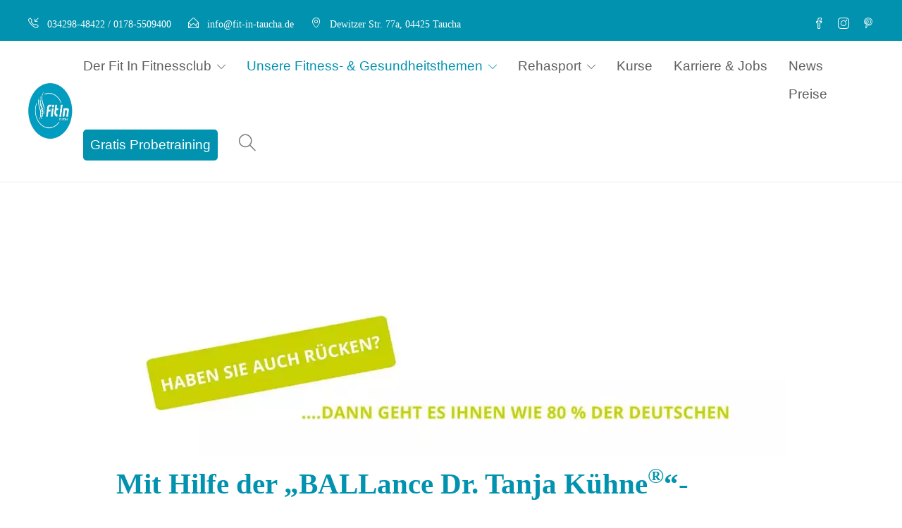

--- FILE ---
content_type: text/html; charset=UTF-8
request_url: https://fit-in-taucha.de/ballance/
body_size: 27570
content:
<!DOCTYPE html>
<html lang="de">
<head>
	<meta charset="UTF-8">

			<meta name="viewport" content="width=device-width, initial-scale=1">
	
	
	<meta name="p:domain_verify" content="9f4109325342b1acebed2f4f1c5af7c2" />
	<title>Prävention &#8211; Fit In Taucha</title>
<script type='text/javascript'>SG_POPUPS_QUEUE = [];SG_POPUP_DATA = [];SG_APP_POPUP_URL = 'https://fit-in-taucha.de/wp-content/plugins/popup-builder-platinum';SG_POPUP_VERSION='2.38_4'</script><meta name='robots' content='max-image-preview:large' />
	<style>img:is([sizes="auto" i], [sizes^="auto," i]) { contain-intrinsic-size: 3000px 1500px }</style>
	<link rel="alternate" type="application/rss+xml" title="Fit In Taucha &raquo; Feed" href="https://fit-in-taucha.de/feed/" />
<link rel="alternate" type="application/rss+xml" title="Fit In Taucha &raquo; Kommentar-Feed" href="https://fit-in-taucha.de/comments/feed/" />
<script type="text/javascript">
/* <![CDATA[ */
window._wpemojiSettings = {"baseUrl":"https:\/\/s.w.org\/images\/core\/emoji\/16.0.1\/72x72\/","ext":".png","svgUrl":"https:\/\/s.w.org\/images\/core\/emoji\/16.0.1\/svg\/","svgExt":".svg","source":{"concatemoji":"https:\/\/fit-in-taucha.de\/wp-includes\/js\/wp-emoji-release.min.js?ver=6.8.3"}};
/*! This file is auto-generated */
!function(s,n){var o,i,e;function c(e){try{var t={supportTests:e,timestamp:(new Date).valueOf()};sessionStorage.setItem(o,JSON.stringify(t))}catch(e){}}function p(e,t,n){e.clearRect(0,0,e.canvas.width,e.canvas.height),e.fillText(t,0,0);var t=new Uint32Array(e.getImageData(0,0,e.canvas.width,e.canvas.height).data),a=(e.clearRect(0,0,e.canvas.width,e.canvas.height),e.fillText(n,0,0),new Uint32Array(e.getImageData(0,0,e.canvas.width,e.canvas.height).data));return t.every(function(e,t){return e===a[t]})}function u(e,t){e.clearRect(0,0,e.canvas.width,e.canvas.height),e.fillText(t,0,0);for(var n=e.getImageData(16,16,1,1),a=0;a<n.data.length;a++)if(0!==n.data[a])return!1;return!0}function f(e,t,n,a){switch(t){case"flag":return n(e,"\ud83c\udff3\ufe0f\u200d\u26a7\ufe0f","\ud83c\udff3\ufe0f\u200b\u26a7\ufe0f")?!1:!n(e,"\ud83c\udde8\ud83c\uddf6","\ud83c\udde8\u200b\ud83c\uddf6")&&!n(e,"\ud83c\udff4\udb40\udc67\udb40\udc62\udb40\udc65\udb40\udc6e\udb40\udc67\udb40\udc7f","\ud83c\udff4\u200b\udb40\udc67\u200b\udb40\udc62\u200b\udb40\udc65\u200b\udb40\udc6e\u200b\udb40\udc67\u200b\udb40\udc7f");case"emoji":return!a(e,"\ud83e\udedf")}return!1}function g(e,t,n,a){var r="undefined"!=typeof WorkerGlobalScope&&self instanceof WorkerGlobalScope?new OffscreenCanvas(300,150):s.createElement("canvas"),o=r.getContext("2d",{willReadFrequently:!0}),i=(o.textBaseline="top",o.font="600 32px Arial",{});return e.forEach(function(e){i[e]=t(o,e,n,a)}),i}function t(e){var t=s.createElement("script");t.src=e,t.defer=!0,s.head.appendChild(t)}"undefined"!=typeof Promise&&(o="wpEmojiSettingsSupports",i=["flag","emoji"],n.supports={everything:!0,everythingExceptFlag:!0},e=new Promise(function(e){s.addEventListener("DOMContentLoaded",e,{once:!0})}),new Promise(function(t){var n=function(){try{var e=JSON.parse(sessionStorage.getItem(o));if("object"==typeof e&&"number"==typeof e.timestamp&&(new Date).valueOf()<e.timestamp+604800&&"object"==typeof e.supportTests)return e.supportTests}catch(e){}return null}();if(!n){if("undefined"!=typeof Worker&&"undefined"!=typeof OffscreenCanvas&&"undefined"!=typeof URL&&URL.createObjectURL&&"undefined"!=typeof Blob)try{var e="postMessage("+g.toString()+"("+[JSON.stringify(i),f.toString(),p.toString(),u.toString()].join(",")+"));",a=new Blob([e],{type:"text/javascript"}),r=new Worker(URL.createObjectURL(a),{name:"wpTestEmojiSupports"});return void(r.onmessage=function(e){c(n=e.data),r.terminate(),t(n)})}catch(e){}c(n=g(i,f,p,u))}t(n)}).then(function(e){for(var t in e)n.supports[t]=e[t],n.supports.everything=n.supports.everything&&n.supports[t],"flag"!==t&&(n.supports.everythingExceptFlag=n.supports.everythingExceptFlag&&n.supports[t]);n.supports.everythingExceptFlag=n.supports.everythingExceptFlag&&!n.supports.flag,n.DOMReady=!1,n.readyCallback=function(){n.DOMReady=!0}}).then(function(){return e}).then(function(){var e;n.supports.everything||(n.readyCallback(),(e=n.source||{}).concatemoji?t(e.concatemoji):e.wpemoji&&e.twemoji&&(t(e.twemoji),t(e.wpemoji)))}))}((window,document),window._wpemojiSettings);
/* ]]> */
</script>
<style id='cf-frontend-style-inline-css' type='text/css'>
@font-face {
	font-family: 'Source Sans Pro';
	font-weight: 100;
	font-display: auto;
	src: url('https://fit-in-taucha.de/wp-content/uploads/2022/10/SourceSansPro-Regular.ttf') format('truetype');
}
@font-face {
	font-family: 'Raleway';
	font-weight: 100;
	font-display: auto;
	src: url('https://fit-in-taucha.de/wp-content/uploads/2022/10/Raleway-VariableFont_wght.ttf') format('truetype');
}
@font-face {
	font-family: 'Open Sans';
	font-weight: 100;
	font-display: auto;
	src: url('https://fit-in-taucha.de/wp-content/uploads/2022/10/OpenSans-VariableFont_wdthwght.ttf') format('truetype');
}
@font-face {
	font-family: 'Montserrat';
	font-weight: 100;
	font-display: auto;
	src: url('https://fit-in-taucha.de/wp-content/uploads/2022/10/Montserrat-VariableFont_wght.ttf') format('truetype');
}
@font-face {
	font-family: 'Lato';
	font-weight: 100;
	font-display: auto;
	src: url('https://fit-in-taucha.de/wp-content/uploads/2022/10/Lato-Regular.ttf') format('truetype');
}
</style>
<style id='wp-emoji-styles-inline-css' type='text/css'>

	img.wp-smiley, img.emoji {
		display: inline !important;
		border: none !important;
		box-shadow: none !important;
		height: 1em !important;
		width: 1em !important;
		margin: 0 0.07em !important;
		vertical-align: -0.1em !important;
		background: none !important;
		padding: 0 !important;
	}
</style>
<link rel='stylesheet' id='timetable_sf_style-css' href='https://fit-in-taucha.de/wp-content/plugins/timetable/style/superfish.css?ver=6.8.3' type='text/css' media='all' />
<link rel='stylesheet' id='timetable_gtip2_style-css' href='https://fit-in-taucha.de/wp-content/plugins/timetable/style/jquery.qtip.css?ver=6.8.3' type='text/css' media='all' />
<link rel='stylesheet' id='timetable_style-css' href='https://fit-in-taucha.de/wp-content/plugins/timetable/style/style.css?ver=6.8.3' type='text/css' media='all' />
<link rel='stylesheet' id='timetable_event_template-css' href='https://fit-in-taucha.de/wp-content/plugins/timetable/style/event_template.css?ver=6.8.3' type='text/css' media='all' />
<link rel='stylesheet' id='timetable_responsive_style-css' href='https://fit-in-taucha.de/wp-content/plugins/timetable/style/responsive.css?ver=6.8.3' type='text/css' media='all' />
<link rel='stylesheet' id='fw-ext-builder-frontend-grid-css' href='https://fit-in-taucha.de/wp-content/plugins/unyson/framework/extensions/builder/static/css/frontend-grid.css?ver=1.2.12' type='text/css' media='all' />
<link rel='stylesheet' id='fw-ext-forms-default-styles-css' href='https://fit-in-taucha.de/wp-content/plugins/unyson/framework/extensions/forms/static/css/frontend.css?ver=2.7.31' type='text/css' media='all' />
<link rel='stylesheet' id='font-awesome-css' href='https://fit-in-taucha.de/wp-content/plugins/unyson/framework/static/libs/font-awesome/css/font-awesome.min.css?ver=2.7.31' type='text/css' media='all' />
<link rel='stylesheet' id='borlabs-cookie-css' href='https://fit-in-taucha.de/wp-content/cache/borlabs-cookie/borlabs-cookie_1_de.css?ver=2.2.67-39' type='text/css' media='all' />
<link rel='stylesheet' id='bootstrap-css' href='https://fit-in-taucha.de/wp-content/themes/jevelin/css/plugins/bootstrap.min.css?ver=3.3.4' type='text/css' media='all' />
<link rel='stylesheet' id='jevelin-plugins-css' href='https://fit-in-taucha.de/wp-content/themes/jevelin/css/plugins.css?ver=6.8.3' type='text/css' media='all' />
<style id='jevelin-plugins-inline-css' type='text/css'>
body {}
</style>
<link rel='stylesheet' id='jevelin-shortcodes-css' href='https://fit-in-taucha.de/wp-content/themes/jevelin/css/shortcodes.css?ver=6.8.3' type='text/css' media='all' />
<link rel='stylesheet' id='jevelin-styles-css' href='https://fit-in-taucha.de/wp-content/themes/jevelin/style.css?ver=6.8.3' type='text/css' media='all' />
<link rel='stylesheet' id='jevelin-responsive-css' href='https://fit-in-taucha.de/wp-content/themes/jevelin/css/responsive.css?ver=6.8.3' type='text/css' media='all' />
<style id='jevelin-responsive-inline-css' type='text/css'>
.cf7-required:after,.woocommerce ul.products li.product a h3:hover,.woocommerce ul.products li.product ins,.post-title h2:hover,.sh-team:hover .sh-team-role,.sh-team-style4 .sh-team-role,.sh-team-style4 .sh-team-icon:hover i,.sh-header-search-submit,.woocommerce .woocommerce-tabs li.active a,.woocommerce .required,.sh-woocommerce-products-style3 .woocommerce ul.products li.product .add_to_cart_button:hover,.sh-woocommerce-products-style3 .woocommerce ul.products li.product .sh-woo-post-content-container .button:hover,.woocommerce .sh-woocommerce-products-style3 ul.products li.product .add_to_cart_button:hover,.woocommerce .sh-woocommerce-products-style3 ul.products li.product .sh-woo-post-content-container .button:hover,.woocommerce .sh-woocommerce-products-style3 ul.products li.product .woocommerce-loop-product__title:hover,.sh-jevelin-style3.woocommerce .product .product_meta .posted_in a,.sh-jevelin-style3 .sh-increase-numbers span:hover,.woocommerce div.product p.price,.woocomerce-styling li.product .amount,.post-format-icon,.sh-accent-color,.sh-blog-tag-item:hover h6,ul.page-numbers a:hover,.sh-portfolio-single-info-item i,.sh-filter-item.active,.sh-filter-item:hover,.sh-nav .sh-nav-cart li.menu-item-cart .mini_cart_item .amount,.sh-pricing-button-style3,#sidebar a:not(.sh-social-widgets-item):hover,.logged-in-as a:hover,.woocommerce table.shop_table.cart a:hover,.wrap-forms sup:before,.sh-comment-date a:hover,.reply a.comment-edit-link,.comment-respond #cancel-comment-reply-link,.sh-portfolio-title:hover,.sh-portfolio-single-related-mini h5:hover,.sh-header-top-10 .header-contacts-details-large-icon i,.sh-unyson-frontend-test.active,.plyr--full-ui input[type=range],.woocommerce td.woocommerce-grouped-product-list-item__label a:hover,.sh-accent-color-hover:hover {color: #0092ae!important;}.sh-jevelin-style3 .woocommerce-form-coupon-toggle .sh-alert,.sh-jevelin-style3 .woocommerce-progress.step1 .woocommerce-header-item-cart,.sh-jevelin-style3 .woocommerce-progress.step2 .woocommerce-header-item-checkout,.sh-dropcaps-full-square,.sh-dropcaps-full-square-border,.masonry2 .post-content-container a.post-meta-comments:hover,.sh-header-builder-edit:hover {background-color: #0092ae;}.contact-form input[type="submit"],.sh-back-to-top:hover,.sh-dropcaps-full-square-tale,.sh-404-button,.woocommerce .wc-forward,.woocommerce .checkout-button,.woocommerce div.product form.cart button,.woocommerce .button:not(.add_to_cart_button),.sh-blog-tag-item,.sh-comments .submit,.sh-sidebar-search-active .search-field,.sh-nav .sh-nav-cart .buttons a.checkout,ul.page-numbers .current,ul.page-numbers .current:hover,.post-background,.post-item .post-category .post-category-list,.cart-icon span,.comment-input-required,.widget_tag_cloud a:hover,.widget_product_tag_cloud a:hover,.woocommerce #respond input#submit,.sh-portfolio-overlay1-bar,.sh-pricing-button-style4,.sh-pricing-button-style11,.sh-revslider-button2,.sh-portfolio-default2 .sh-portfolio-title,.sh-recent-posts-widgets-count,.sh-filter-item.active:after,.blog-style-largedate .post-comments,.sh-video-player-style1 .sh-video-player-image-play,.sh-video-player-style2 .sh-video-player-image-play:hover,.sh-video-player-style2 .sh-video-player-image-play:focus,.woocommerce .woocommerce-tabs li a:after,.sh-image-gallery .slick-dots li.slick-active button,.sh-recent-posts-carousel .slick-dots li.slick-active button,.sh-recent-products-carousel .slick-dots li.slick-active button,.sh-settings-container-bar .sh-progress-status-value,.post-password-form input[type="submit"],.wpcf7-form .wpcf7-submit,.sh-portfolio-filter-style3 .sh-filter-item.active .sh-filter-item-content,.sh-portfolio-filter-style4 .sh-filter-item:hover .sh-filter-item-content,.sh-woocommerce-categories-count,.sh-woocommerce-products-style2 .woocommerce ul.products li.product .add_to_cart_button:hover,.woocomerce-styling.sh-woocommerce-products-style2 ul.products li.product .add_to_cart_button:hover,.sh-icon-group-style2 .sh-icon-group-item:hover,.sh-text-background,.plyr--audio .plyr__control.plyr__tab-focus,.plyr--audio .plyr__control:hover,.plyr--audio .plyr__control[aria-expanded=true],.sh-jevelin-style3 .widget_price_filter .ui-slider .ui-slider-range {background-color: #0092ae!important;}.sh-cf7-style4 form input:not(.wpcf7-submit):focus {border-bottom-color: #0092ae;}::selection {background-color: #0092ae!important;color: #fff;}::-moz-selection {background-color: #0092ae!important;color: #fff;}.woocommerce .woocommerce-tabs li.active a {border-bottom-color: #0092ae!important;}#header-quote,.sh-dropcaps-full-square-tale:after,.sh-blog-tag-item:after,.widget_tag_cloud a:hover:after,.widget_product_tag_cloud a:hover:after {border-left-color: #0092ae!important;}.cart-icon .cart-icon-triangle-color {border-right-color: #0092ae!important;}.sh-back-to-top:hover,.widget_price_filter .ui-slider .ui-slider-handle,.sh-sidebar-search-active .search-field:hover,.sh-sidebar-search-active .search-field:focus,.sh-cf7-style2 form p input:not(.wpcf7-submit):focus,.sh-cf7-style2 form p textarea:focus,.sh-jevelin-style3 .order-total .woocommerce-Price-amount {border-color: #0092ae!important;}.post-item .post-category .arrow-right {border-left-color: #0092ae;}.woocommerce .wc-forward:hover,.woocommerce .button:not(.add_to_cart_button):hover,.woocommerce .checkout-button:hover,.woocommerce #respond input#submit:hover,.contact-form input[type="submit"]:hover,.wpcf7-form .wpcf7-submit:hover,.sh-video-player-image-play:hover,.sh-404-button:hover,.post-password-form input[type="submit"],.sh-pricing-button-style11:hover,.sh-revslider-button2.spacing-animation:not(.inverted):hover {background-color: #005f8c!important;}.sh-cf7-unyson form .wpcf7-submit {background-size: 200% auto;background-image: linear-gradient(to right, #0092ae , #005f8c, #005f8c);}.sh-mini-overlay-container,.sh-portfolio-overlay-info-box,.sh-portfolio-overlay-bottom .sh-portfolio-icon,.sh-portfolio-overlay-bottom .sh-portfolio-text,.sh-portfolio-overlay2-bar,.sh-portfolio-overlay2-data,.sh-portfolio-overlay3-data {background-color: rgba(0,146,174,0.75)!important;}.woocommerce-progress {background-color: rgba(0,146,174,0.07);}.woocommerce-progress-item {color: rgba(0,146,174,0.5);}.sh-jevelin-style3 .sh-increase-numbers span:hover,.widget_price_filter .price_slider_wrapper .ui-widget-content {background-color: rgba(0,146,174,0.12)!important;}.widget_price_filter .ui-slider .ui-slider-range {background-color: rgba(0,146,174,0.5)!important;}.sh-team-social-overlay2 .sh-team-image:hover .sh-team-overlay2,.sh-overlay-style1,.sh-portfolio-overlay4 {background-color: rgba(0,146,174,0.8)!important;}.sh-header .sh-nav > .current_page_item > a,.sh-header .sh-nav > .current-menu-ancestor > a,.sh-header .sh-nav > .current-menu-item > a,.sh-header-left-side .sh-nav > .current_page_item > a {color: #0092ae!important;}.sh-popover-mini:not(.sh-popover-mini-dark) {background-color: #0092ae;}.sh-popover-mini:not(.sh-popover-mini-dark):before {border-color: transparent transparent #0092ae #0092ae!important;}.sh-footer .sh-footer-widgets a:hover,.sh-footer .sh-footer-widgets li a:hover,.sh-footer .sh-footer-widgets h6:hover {color: #0092ae;}
.sh-section-43070aa4e000b36b122c60737ffb3a5a {padding: 100px 150px 100px 150px;}@media (max-width: 800px) {.sh-section-43070aa4e000b36b122c60737ffb3a5a {padding: 60px 10px 60px 10px;}}.sh-section-overlay-43070aa4e000b36b122c60737ffb3a5a{z-index: -1000;background: #ffffff;position: absolute;top: 0; bottom: 0; left: 0; right: 0;}.sh-section-overlay-front {z-index: 0;}
.sh-column-49b6e329bd402c56553ad263c37cef7e {}@media (max-width: 800px) {.sh-column-49b6e329bd402c56553ad263c37cef7e .sh-column-wrapper {margin-left: auto;margin-right: auto;}}
#text-block-f284ae1ec29838975933725db380678f {margin: 0px 0px 15px 0px;}#text-block-f284ae1ec29838975933725db380678f a:hover,#text-block-f284ae1ec29838975933725db380678f a:focus {color: #10a0c0;}#text-block-f284ae1ec29838975933725db380678f .drop-cap {font-weight: bold;font-size: 50px;display: block;float: left;margin: 8px 10px 0 0;}
#text-block-9e8148180af7eecffd8d19b7468c246c {margin: 0px 0px 15px 0px;}#text-block-9e8148180af7eecffd8d19b7468c246c a:hover,#text-block-9e8148180af7eecffd8d19b7468c246c a:focus {color: #10a0c0;}#text-block-9e8148180af7eecffd8d19b7468c246c .drop-cap {font-weight: bold;font-size: 50px;display: block;float: left;margin: 8px 10px 0 0;}
.sh-column-02eee26bce91d22b81b052df6af398b7 {}@media (max-width: 800px) {.sh-column-02eee26bce91d22b81b052df6af398b7 .sh-column-wrapper {margin-left: auto;margin-right: auto;}}
#video-player-77a8e9c0ec108a3135a94944bae173f5 {max-width: 100%;}
#text-block-333e1e9f85c67fa1b7199d237a22ff6c {margin: 30px 0px 15px 0px;}#text-block-333e1e9f85c67fa1b7199d237a22ff6c a:hover,#text-block-333e1e9f85c67fa1b7199d237a22ff6c a:focus {color: #10a0c0;}#text-block-333e1e9f85c67fa1b7199d237a22ff6c .drop-cap {font-weight: bold;font-size: 50px;display: block;float: left;margin: 8px 10px 0 0;}
#text-block-8775030e77a65b1a7f06d952824b63cf {margin: 0px 0px 15px 0px;}#text-block-8775030e77a65b1a7f06d952824b63cf a:hover,#text-block-8775030e77a65b1a7f06d952824b63cf a:focus {color: #10a0c0;}#text-block-8775030e77a65b1a7f06d952824b63cf .drop-cap {font-weight: bold;font-size: 50px;display: block;float: left;margin: 8px 10px 0 0;}
#text-block-bde3ea12adaf47039ea1909ac8c3383a {margin: 0px 0px 15px 0px;}#text-block-bde3ea12adaf47039ea1909ac8c3383a a:hover,#text-block-bde3ea12adaf47039ea1909ac8c3383a a:focus {color: #10a0c0;}#text-block-bde3ea12adaf47039ea1909ac8c3383a .drop-cap {font-weight: bold;font-size: 50px;display: block;float: left;margin: 8px 10px 0 0;}
.sh-column-bd07a0b9be4662ab643318aad0c1c52e {}@media (max-width: 800px) {.sh-column-bd07a0b9be4662ab643318aad0c1c52e .sh-column-wrapper {margin-left: auto;margin-right: auto;}}
#button-cee7b1818b3edea835532f8932fc20fc .sh-button {background-color: #3f3f3f;color: #ffffff;display: block!important;width: 100%;}#button-cee7b1818b3edea835532f8932fc20fc {}#button-cee7b1818b3edea835532f8932fc20fc .sh-element-margin {margin: 0px 0px 15px 0px;}#button-cee7b1818b3edea835532f8932fc20fc:not(.sh-button-style-2) .sh-button:hover {}#button-cee7b1818b3edea835532f8932fc20fc.sh-button-style-2 .sh-button:after {}#button-cee7b1818b3edea835532f8932fc20fc.sh-button-style-2 .sh-button:hover {}
</style>
<link rel='stylesheet' id='jevelin-ie-css' href='https://fit-in-taucha.de/wp-content/themes/jevelin/css/ie.css?ver=6.8.3' type='text/css' media='all' />
<link rel='stylesheet' id='jevelin-theme-settings-css' href='https://fit-in-taucha.de/wp-content/uploads/jevelin-dynamic-styles.css?ver=416277635' type='text/css' media='all' />
<link rel='stylesheet' id='plyr-css' href='https://fit-in-taucha.de/wp-content/themes/jevelin/css/plugins/plyr.css?ver=6.8.3' type='text/css' media='all' />
<link rel='stylesheet' id='jevelin-child-style-css' href='https://fit-in-taucha.de/wp-content/themes/jevelin-child/style.css?ver=6.8.3' type='text/css' media='all' />
<link rel='stylesheet' id='the-grid-css' href='https://fit-in-taucha.de/wp-content/plugins/the-grid/frontend/assets/css/the-grid.min.css?ver=2.8.1' type='text/css' media='all' />
<style id='the-grid-inline-css' type='text/css'>
.tolb-holder{background:rgba(0,0,0,0.8)}.tolb-holder .tolb-close,.tolb-holder .tolb-title,.tolb-holder .tolb-counter,.tolb-holder .tolb-next i,.tolb-holder .tolb-prev i{color:#ffffff}.tolb-holder .tolb-load{border-color:rgba(1,0,0,0.2);border-left:3px solid #ffffff}
.to-heart-icon,.to-heart-icon svg,.to-post-like,.to-post-like .to-like-count{position:relative;display:inline-block}.to-post-like{width:auto;cursor:pointer;font-weight:400}.to-heart-icon{float:left;margin:0 4px 0 0}.to-heart-icon svg{overflow:visible;width:15px;height:14px}.to-heart-icon g{-webkit-transform:scale(1);transform:scale(1)}.to-heart-icon path{-webkit-transform:scale(1);transform:scale(1);transition:fill .4s ease,stroke .4s ease}.no-liked .to-heart-icon path{fill:#999;stroke:#999}.empty-heart .to-heart-icon path{fill:transparent!important;stroke:#999}.liked .to-heart-icon path,.to-heart-icon svg:hover path{fill:#ff6863!important;stroke:#ff6863!important}@keyframes heartBeat{0%{transform:scale(1)}20%{transform:scale(.8)}30%{transform:scale(.95)}45%{transform:scale(.75)}50%{transform:scale(.85)}100%{transform:scale(.9)}}@-webkit-keyframes heartBeat{0%,100%,50%{-webkit-transform:scale(1)}20%{-webkit-transform:scale(.8)}30%{-webkit-transform:scale(.95)}45%{-webkit-transform:scale(.75)}}.heart-pulse g{-webkit-animation-name:heartBeat;animation-name:heartBeat;-webkit-animation-duration:1s;animation-duration:1s;-webkit-animation-iteration-count:infinite;animation-iteration-count:infinite;-webkit-transform-origin:50% 50%;transform-origin:50% 50%}.to-post-like a{color:inherit!important;fill:inherit!important;stroke:inherit!important}
</style>
<script type="text/javascript" src="https://fit-in-taucha.de/wp-content/plugins/popup-builder-platinum/javascript/sg_popup_core.js?ver=1" id="sg_popup_core-js"></script>
<script type="text/javascript" src="https://fit-in-taucha.de/wp-includes/js/jquery/jquery.min.js?ver=3.7.1" id="jquery-core-js"></script>
<script type="text/javascript" src="https://fit-in-taucha.de/wp-includes/js/jquery/jquery-migrate.min.js?ver=3.4.1" id="jquery-migrate-js"></script>
<script type="text/javascript" id="borlabs-cookie-prioritize-js-extra">
/* <![CDATA[ */
var borlabsCookiePrioritized = {"domain":"fit-in-taucha.de","path":"\/","version":"7","bots":"1","optInJS":{"statistics":{"google-analytics":"[base64]"}}};
/* ]]> */
</script>
<script type="text/javascript" src="https://fit-in-taucha.de/wp-content/plugins/borlabs-cookie/assets/javascript/borlabs-cookie-prioritize.min.js?ver=2.2.67" id="borlabs-cookie-prioritize-js"></script>
<script type="text/javascript" src="https://fit-in-taucha.de/wp-content/themes/jevelin/js/plugins.js?ver=6.8.3" id="jevelin-plugins-js"></script>
<script type="text/javascript" id="jevelin-scripts-js-extra">
/* <![CDATA[ */
var jevelin_loadmore_posts = {"ajax_url":"https:\/\/fit-in-taucha.de\/wp-admin\/admin-ajax.php"};
var jevelin = {"page_loader":"0","notice":"","header_animation_dropdown_delay":"1000","header_animation_dropdown":"easeOutQuint","header_animation_dropdown_speed":"300","lightbox_opacity":"0.88","lightbox_transition":"elastic","lightbox_window_max_width":"1200","lightbox_window_max_height":"1200","lightbox_window_size":"0.8","page_numbers_prev":"Previous","page_numbers_next":"Next","rtl_support":"","footer_parallax":"","one_pager":"1","wc_lightbox":"jevelin","quantity_button":"on","anchor_scroll_speed":"1000"};
/* ]]> */
</script>
<script type="text/javascript" src="https://fit-in-taucha.de/wp-content/themes/jevelin/js/scripts.js?ver=6.8.3" id="jevelin-scripts-js"></script>
<script type="text/javascript" src="https://fit-in-taucha.de/wp-content/themes/jevelin/js/plugins/plyr.min.js?ver=6.8.3" id="plyr-js"></script>
<script type="text/javascript" src="https://fit-in-taucha.de/wp-content/themes/jevelin-child/js/scripts.js?ver=6.8.3" id="jevelin-child-scripts-js"></script>
<script></script><link rel="https://api.w.org/" href="https://fit-in-taucha.de/wp-json/" /><link rel="alternate" title="JSON" type="application/json" href="https://fit-in-taucha.de/wp-json/wp/v2/pages/12421" /><link rel="EditURI" type="application/rsd+xml" title="RSD" href="https://fit-in-taucha.de/xmlrpc.php?rsd" />
<meta name="generator" content="WordPress 6.8.3" />
<link rel="canonical" href="https://fit-in-taucha.de/ballance/" />
<link rel='shortlink' href='https://fit-in-taucha.de/?p=12421' />
<link rel="alternate" title="oEmbed (JSON)" type="application/json+oembed" href="https://fit-in-taucha.de/wp-json/oembed/1.0/embed?url=https%3A%2F%2Ffit-in-taucha.de%2Fballance%2F" />
<link rel="alternate" title="oEmbed (XML)" type="text/xml+oembed" href="https://fit-in-taucha.de/wp-json/oembed/1.0/embed?url=https%3A%2F%2Ffit-in-taucha.de%2Fballance%2F&#038;format=xml" />
<meta name="generator" content="Redux 4.5.10" /><script type="text/javascript">
			SG_POPUPS_QUEUE = ["4","5","1"]</script><meta name="generator" content="Powered by WPBakery Page Builder - drag and drop page builder for WordPress."/>
<link rel="icon" href="https://fit-in-taucha.de/wp-content/uploads/2024/12/cropped-2-32x32.png" sizes="32x32" />
<link rel="icon" href="https://fit-in-taucha.de/wp-content/uploads/2024/12/cropped-2-192x192.png" sizes="192x192" />
<link rel="apple-touch-icon" href="https://fit-in-taucha.de/wp-content/uploads/2024/12/cropped-2-180x180.png" />
<meta name="msapplication-TileImage" content="https://fit-in-taucha.de/wp-content/uploads/2024/12/cropped-2-270x270.png" />
			<noscript><style> .wpb_animate_when_almost_visible { opacity: 1; }</style></noscript><style id="yellow-pencil">
/*
	The following CSS codes are created by the YellowPencil plugin.
	https://yellowpencil.waspthemes.com/
*/
#menu-hauptmenue > .menu-item > a{-webkit-transform:translatex(0px) translatey(0px);-ms-transform:translatex(0px) translatey(0px);transform:translatex(0px) translatey(0px);font-weight:300;font-size:19px;color:rgba(66,66,66,0.85);font-family:'Helvetica Neue',Helvetica,Arial,sans-serif;padding-top:0px !important;margin-top:0px !important;}#menu-hauptmenue .menu-item:nth-child(6) a{padding-top:11px;padding-bottom:0px;margin-top:13px;}#menu-hauptmenue a p{-webkit-transform:translatex(0px) translatey(0px);-ms-transform:translatex(0px) translatey(0px);transform:translatex(0px) translatey(0px);}.sh-footer-columns .widget-item h3{font-family:'Helvetica Neue',Helvetica,Arial,sans-serif;color:#0092ae;}.sh-footer-columns .widget-item .custom-html-widget{font-family:'Helvetica Neue',Helvetica,Arial,sans-serif;line-height:1.6em;}#menu-rechtssachen .menu-item a{font-family:'Helvetica Neue',Helvetica,Arial,sans-serif;}#text-block-ae5515862ca68bf80356046f680cf6e1 p{font-family:'Helvetica Neue',Helvetica,Arial,sans-serif;}#text-block-f9952fd6323fb5f772542b2360f25e1b h2{font-family:'Helvetica Neue',Helvetica,Arial,sans-serif;}.sh-footer .sh-copyrights .container-padding{font-family:'Helvetica Neue',Helvetica,Arial,sans-serif;}#content{padding-top:0px;padding-bottom:0px !important;}.vc_custom_1666877517876 .vc_hidden-sm p{font-family:'Helvetica Neue',Helvetica,Arial,sans-serif;}.vc_custom_1666877517876 .vc_hidden-sm strong{font-size:62px;}.vc_custom_1666877517876 span strong{display:inline-block;-webkit-transform:translatex(0px) translatey(0px) !important;-ms-transform:translatex(0px) translatey(0px) !important;transform:translatex(0px) translatey(0px) !important;line-height:1em;}.vc_custom_1666877517876 .vc_hidden-sm .vc_column-inner .wpb_wrapper .wpb_text_column .wpb_wrapper p span strong{font-size:40px !important;}.vc_custom_1665391338772 .wpb_wrapper .vc_separator{font-family:'Helvetica Neue',Helvetica,Arial,sans-serif;}.vc_custom_1665391338772 .wpb_wrapper h1{font-family:'Helvetica Neue',Helvetica,Arial,sans-serif;}#text-block-735bfdd57981950573f66714351ab83c{font-family:'Helvetica Neue',Helvetica,Arial,sans-serif;}.vc_custom_1665391338772 .wpb_wrapper .sh-button-medium{font-family:'Helvetica Neue',Helvetica,Arial,sans-serif;}.vc_custom_1665383003184 .wpb_wrapper h4{font-family:'Helvetica Neue',Helvetica,Arial,sans-serif;}.vc_custom_1665391338772 .wpb_wrapper h4{font-family:'Helvetica Neue',Helvetica,Arial,sans-serif;}#content .vc_custom_1665383003184{-webkit-transform:translatex(0px) translatey(0px);-ms-transform:translatex(0px) translatey(0px);transform:translatex(0px) translatey(0px);}.vc_custom_1665383003184 .wpb_wrapper p{font-family:'Helvetica Neue',Helvetica,Arial,sans-serif;}.vc_custom_1665393323612 .sh-heading h2{font-family:'Helvetica Neue',Helvetica,Arial,sans-serif;}.blog-list .post-item .post-content{font-family:'Helvetica Neue',Helvetica,Arial,sans-serif;line-height:1.4em;}.blog-list .post-item h2{font-family:'Helvetica Neue',Helvetica,Arial,sans-serif;}.vc_custom_1665383619173 .wpb_wrapper .sh-heading{-webkit-transform:translatex(0px) translatey(0px);-ms-transform:translatex(0px) translatey(0px);transform:translatex(0px) translatey(0px);font-family:'Helvetica Neue',Helvetica,Arial,sans-serif;}.vc_custom_1665383619173 .sh-button-medium span{font-family:'Helvetica Neue',Helvetica,Arial,sans-serif;}.vc_custom_1665383466447 .vc_hidden-sm .vc_custom_1665391630390{font-family:'Helvetica Neue',Helvetica,Arial,sans-serif;}.vc_custom_1665383466447 .vc_custom_1665391738034{font-family:'Helvetica Neue',Helvetica,Arial,sans-serif;}#content .vc_custom_1665383466447{-webkit-transform:translatex(0px) translatey(0px);-ms-transform:translatex(0px) translatey(0px);transform:translatex(0px) translatey(0px);}.vc_custom_1665383619173 h2 span{font-family:'Helvetica Neue',Helvetica,Arial,sans-serif;}#gform_submit_button_1{color:#ffffff;background-color:#0092ae;line-height:2em;border-style:none;border-top-left-radius:50px;border-top-right-radius:50px;border-bottom-left-radius:50px;border-bottom-right-radius:50px;padding-left:15px;padding-right:15px;-webkit-transform:translatex(0px) translatey(0px);-ms-transform:translatex(0px) translatey(0px);transform:translatex(0px) translatey(0px);}.vc_custom_1665383003184 .wpb_wrapper h2{font-family:'Helvetica Neue',Helvetica,Arial,sans-serif;}#header-navigation .sh-nav-container{padding-top:16px;}#content .sh-section-c0807bd093d6e305109e8d715b6028b8{font-family:Verdana,Geneva,sans-serif;}#content .sh-section-eceb105c2f741a0c2b976249a1a6b25d{font-family:Verdana,Geneva,sans-serif;}#content .sh-section-a00f8e14db6036368085f9876fd22130{font-family:Verdana,Geneva,sans-serif;display:inline-block;-webkit-transform:translatex(0px) translatey(0px) !important;-ms-transform:translatex(0px) translatey(0px) !important;transform:translatex(0px) translatey(0px) !important;}#text-block-24556c0a1f03deaec05145257e3ef724 h2 span{font-family:Verdana,Geneva,sans-serif;}#text-block-63c6cb6b28fc4a1228075362db0606cc h3{font-family:Verdana,Geneva,sans-serif;}#text-block-98322360e201d46a0f27a3f8e4896d56 h3{font-family:Verdana,Geneva,sans-serif;}#text-block-ab994616c1a7ffe48e39e1d58ee92104 h2{font-family:Verdana,Geneva,sans-serif;}@media (min-width:801px){#content .vc_custom_1665383466447{padding-bottom:0px !important;}}
</style></head>
<body class="wp-singular page-template-default page page-id-12421 wp-theme-jevelin wp-child-theme-jevelin-child non-logged-in wpb-js-composer js-comp-ver-8.2 vc_responsive singular sh-header-mobile-spacing-compact sh-body-header-sticky sh-blog-style2 sh-woocommerce-style3 carousel-dot-style1 carousel-dot-spacing-5px carousel-dot-size-standard">


	
	<div id="page-container" class="">
		

									
					<div role="banner" itemscope="itemscope" itemtype="http://schema.org/WPHeader">
						<header class="primary-mobile">
							
<div id="header-mobile" class="sh-header-mobile">
	<div class="sh-header-mobile-navigation">
		

		<div class="container">
			<div class="sh-table">
				<div class="sh-table-cell sh-group">

										            <div class="header-logo sh-group-equal">
                <a href="https://fit-in-taucha.de/" class="header-logo-container sh-table-small" rel="home">
                    
                        <div class="sh-table-cell">
                            <img class="sh-standard-logo" src="https://fit-in-taucha.de/wp-content/uploads/2024/12/cropped-2.png" alt="Fit In Taucha" height="80" />
                            <img class="sh-sticky-logo" src="https://fit-in-taucha.de/wp-content/uploads/2024/12/cropped-2.png" alt="Fit In Taucha" height="80" />
                            <img class="sh-light-logo" src="https://fit-in-taucha.de/wp-content/uploads/2024/12/cropped-2.png" alt="Fit In Taucha" height="80" />
                        </div>

                                    </a>
            </div>

    
				</div>
				<div class="sh-table-cell">

										<nav id="header-navigation-mobile" class="header-standard-position">
						<div class="sh-nav-container">
							<ul class="sh-nav">

															    
        <li class="menu-item sh-nav-dropdown">
            <a>
            <div class="sh-table-full">
                <div class="sh-table-cell">
                    <span class="c-hamburger c-hamburger--htx">
                        <span>Toggle menu</span>
                    </span>
                </div>
            </div></a>
        </li>
							</ul>
						</div>
					</nav>

				</div>
			</div>
		</div>
	</div>

	<nav class="sh-header-mobile-dropdown">
		<div class="container sh-nav-container">
			<ul class="sh-nav-mobile"></ul>
		</div>

		<div class="container sh-nav-container">
							<div class="header-mobile-search">
					<form role="search" method="get" class="header-mobile-form" action="https://fit-in-taucha.de/">
						<input class="header-mobile-form-input" type="text" placeholder="Search here.." value="" name="s" required />
						<button type="submit" class="header-mobile-form-submit">
							<i class="icon-magnifier"></i>
						</button>

											</form>
				</div>
					</div>

					<div class="header-mobile-social-media">
				<a href="https://de-de.facebook.com/FitInTaucha/"  target = "_blank"  class="social-media-facebook">
                <i class="icon-social-facebook"></i>
            </a><a href="https://www.instagram.com/fit_in_taucha/"  target = "_blank"  class="social-media-instagram">
                <i class="icon-social-instagram"></i>
            </a><a href="https://www.pinterest.de/FitInTaucha/"  target = "_blank"  class="social-media-pinterest">
                <i class="icon-social-pinterest"></i>
            </a><div class="sh-clear"></div>			</div>
			</nav>
</div>
						</header>
						<header class="primary-desktop">
							
	<div class="sh-header-top sh-header-top-2">
		<div class="container">
			<div class="row row-no-margin">

								<div class="header-contacts col-md-7">
					<div class="header-contacts-item">

													<span class="header-contacts-details">
								<i class="icon-call-in"></i>
								034298-48422 / 0178-5509400							</span>
																			<span class="header-contacts-details">
								<i class="icon-envelope-open"></i>
								info@fit-in-taucha.de							</span>
																			<span class="header-contacts-details">
								<i class="icon-location-pin"></i>
								Dewitzer Str. 77a, 04425 Taucha							</span>
												
					</div>
				</div>

								<div class="header-social-media col-md-5">
					<a href="https://de-de.facebook.com/FitInTaucha/"  target = "_blank"  class="social-media-facebook">
                <i class="icon-social-facebook"></i>
            </a><a href="https://www.instagram.com/fit_in_taucha/"  target = "_blank"  class="social-media-instagram">
                <i class="icon-social-instagram"></i>
            </a><a href="https://www.pinterest.de/FitInTaucha/"  target = "_blank"  class="social-media-pinterest">
                <i class="icon-social-pinterest"></i>
            </a><div class="sh-clear"></div>				</div>

			</div>
		</div>
	</div>

<div class="sh-header-height">
	<div class="sh-header sh-header-2 sh-sticky-header">
		<div class="container">
			<div class="sh-table">
				<div class="sh-table-cell sh-group">

										            <div class="header-logo sh-group-equal">
                <a href="https://fit-in-taucha.de/" class="header-logo-container sh-table-small" rel="home">
                    
                        <div class="sh-table-cell">
                            <img class="sh-standard-logo" src="https://fit-in-taucha.de/wp-content/uploads/2024/12/cropped-2.png" alt="Fit In Taucha" height="80" />
                            <img class="sh-sticky-logo" src="https://fit-in-taucha.de/wp-content/uploads/2024/12/cropped-2.png" alt="Fit In Taucha" height="80" />
                            <img class="sh-light-logo" src="https://fit-in-taucha.de/wp-content/uploads/2024/12/cropped-2.png" alt="Fit In Taucha" height="80" />
                        </div>

                                    </a>
            </div>

    
				</div>
				<div class="sh-table-cell">

										<nav id="header-navigation" class="header-standard-position">
													<div class="sh-nav-container"><ul id="menu-hauptmenue" class="sh-nav"><li id="menu-item-11438" class="menu-item menu-item-type-custom menu-item-object-custom menu-item-has-children menu-item-11438"><a title = "Hier finden Sie alles rund um den Club" href = "#">Der Fit In Fitnessclub</a>
<ul class="sub-menu">
	<li id="menu-item-11778" class="menu-item menu-item-type-post_type menu-item-object-page menu-item-11778"><a href = "https://fit-in-taucha.de/erfolgsgeschichten/">Erfolgsgeschichten</a></li>
	<li id="menu-item-11632" class="menu-item menu-item-type-post_type menu-item-object-page menu-item-11632"><a title = "Wir freuen uns darauf Sie kennen zu lernen. Lernen Sie doch auch uns kennen &#8230;" href = "https://fit-in-taucha.de/das-team/">Das Team</a></li>
	<li id="menu-item-13570" class="menu-item menu-item-type-custom menu-item-object-custom menu-item-13570"><a href = "https://fit-in-taucha.de/?page_id=13553&amp;preview=true">Studio-Impressionen</a></li>
	<li id="menu-item-11656" class="menu-item menu-item-type-post_type menu-item-object-page menu-item-11656"><a title = "Kontakt und Anfahrt Bodygym Plattling" href = "https://fit-in-taucha.de/kontakt-und-anfahrt/">Kontakt und Anfahrt</a></li>
</ul>
</li>
<li id="menu-item-11347" class="menu-item menu-item-type-custom menu-item-object-custom current-menu-ancestor current-menu-parent menu-item-has-children menu-item-11347"><a title = "Fitness &#038; Gesundheit" href = "#">Unsere Fitness- &#038; Gesundheitsthemen</a>
<ul class="sub-menu">
	<li id="menu-item-11818" class="menu-item menu-item-type-custom menu-item-object-custom menu-item-has-children menu-item-11818"><a href = "#">Abnehmen &#038; Figurformung</a>
	<ul class="sub-menu">
		<li id="menu-item-11966" class="menu-item menu-item-type-post_type menu-item-object-page menu-item-11966"><a href = "https://fit-in-taucha.de/abnehmen-mit-myintense/">Abnehmen mit myintense+</a></li>
	</ul>
</li>
	<li id="menu-item-11819" class="menu-item menu-item-type-custom menu-item-object-custom menu-item-has-children menu-item-11819"><a href = "#">Stabilisation</a>
	<ul class="sub-menu">
		<li id="menu-item-11829" class="menu-item menu-item-type-post_type menu-item-object-page menu-item-11829"><a href = "https://fit-in-taucha.de/ruecken-gelenkstabilisation/">Rücken- &#038; Gelenkstabilisation</a></li>
	</ul>
</li>
	<li id="menu-item-11349" class="menu-item menu-item-type-post_type menu-item-object-page menu-item-11349"><a href = "https://fit-in-taucha.de/fit-in-35-minuten/">Gesundheitsorientiertes Fitnesstraining</a></li>
	<li id="menu-item-13837" class="menu-item menu-item-type-custom menu-item-object-custom current-menu-item menu-item-13837"><a href = "https://fit-in-taucha.de/ballance/">Ballance</a></li>
	<li id="menu-item-22" class="menu-item menu-item-type-post_type menu-item-object-page menu-item-22"><a href = "https://fit-in-taucha.de/wellness/">Wellness</a></li>
</ul>
</li>
<li id="menu-item-11350" class="menu-item menu-item-type-post_type menu-item-object-page menu-item-has-children menu-item-11350"><a title = "Rehasport in Taucha" href = "https://fit-in-taucha.de/rehasport/">Rehasport</a>
<ul class="sub-menu">
	<li id="menu-item-13512" class="menu-item menu-item-type-custom menu-item-object-custom menu-item-13512"><a href = "https://fit-in-taucha.de/rehasport/">Übersicht</a></li>
	<li id="menu-item-13502" class="menu-item menu-item-type-custom menu-item-object-custom menu-item-13502"><a target = "_blank" href = "https://reha.schranz-control.de/standort/rehasport-in-taucha-fit-in-gesundheitsstudio-gmbh-2/">RehaVitalisPlus</a></li>
</ul>
</li>
<li id="menu-item-11385" class="menu-item menu-item-type-post_type menu-item-object-page menu-item-11385"><a title = "Unser Kursprogramm" href = "https://fit-in-taucha.de/kursplan/">Kurse</a></li>
<li id="menu-item-13406" class="menu-item menu-item-type-post_type menu-item-object-page menu-item-13406"><a title = "aktuelle Jobangebote" href = "https://fit-in-taucha.de/karriere-jobs/">Karriere &#038; Jobs</a></li>
<li id="menu-item-12395" class="menu-item menu-item-type-post_type menu-item-object-page menu-item-12395"><a title = "Alle Neuigkeiten des Fit In Taucha" href = "https://fit-in-taucha.de/news/">News</a></li>
<li id="menu-item-13712" class="menu-item menu-item-type-post_type menu-item-object-page menu-item-13712"><a href = "https://fit-in-taucha.de/preise/">Preise</a></li>
<li id="menu-item-11802" class="menu-item menu-item-type-post_type menu-item-object-page menu-item-11802"><a title = "Buchen Sie hier ein gratis Probetraining. Kostenfrei und unverbindlich" href = "https://fit-in-taucha.de/probetraining/"><p style="border-radius: 5px; padding: 5px 10px 5px 10px; background-color:#0092ae; color:#fff;">Gratis Probetraining</p></a></li>

            <li class="menu-item sh-nav-search sh-nav-special">
                <a href="#"><i class="icon icon-magnifier"></i></a>
            </li></ul></div>											</nav>

				</div>
			</div>
		</div>

		
<div  id="header-search" class="sh-header-search">
	<div class="sh-table-full">
		<div class="sh-table-cell">

			<div class="line-test">
				<div class="container">

					<form method="get" class="sh-header-search-form" action="https://fit-in-taucha.de/">
						<input type="search" class="sh-header-search-input" placeholder="Search Here.." value="" name="s" required />
						<button type="submit" class="sh-header-search-submit">
							<i class="icon-magnifier"></i>
						</button>
						<div class="sh-header-search-close close-header-search">
							<i class="ti-close"></i>
						</div>

											</form>

				</div>
			</div>

		</div>
	</div>
</div>
	</div>
</div>
						</header>
					</div>

							
					

		

        

			<div id="wrapper">
				

				<div class="content-container sh-page-layout-default">
				
				

	<div id="content" class="page-content ">

        

		<div class="fw-page-builder-content">
<section class="sh-section sh-section-43070aa4e000b36b122c60737ffb3a5a fw-main-row sh-section-visibility-everywhere">
	
	
	<div class="sh-section-container container-fluid">
		<div class="fw-row">
	
<div class="sh-column sh-column-49b6e329bd402c56553ad263c37cef7e fw-col-xs-12" >

	
	<div class="sh-column-wrapper">
		
<div id="text-block-f284ae1ec29838975933725db380678f" class="sh-text-block">
	<p><img fetchpriority="high" decoding="async" class="aligncenter wp-image-12426 size-full" src="https://fit-in-taucha.de/wp-content/uploads/2020/09/ballance1.jpg" alt="" width="1024" height="247" srcset="https://fit-in-taucha.de/wp-content/uploads/2020/09/ballance1.jpg 1024w, https://fit-in-taucha.de/wp-content/uploads/2020/09/ballance1-300x72.jpg 300w, https://fit-in-taucha.de/wp-content/uploads/2020/09/ballance1-768x185.jpg 768w, https://fit-in-taucha.de/wp-content/uploads/2020/09/ballance1-500x121.jpg 500w" sizes="(max-width: 1024px) 100vw, 1024px" /></p></div>

<div id="text-block-9e8148180af7eecffd8d19b7468c246c" class="sh-text-block">
	<h1>Mit Hilfe der „BALLance Dr. Tanja Kühne<sup>®</sup>“-Methode bekommen Sie pure Entlastung für Rückenmuskulatur und Bandscheiben</h1><p>Die „BALLance Dr. Tanja Kühne<sup>®</sup>“-Methode basiert auf einem neuen Verständnis für den Rundrücken (BWS-Hyperkyphose) als Ursache für viele Rückenbeschwerden und ist eine „Rückenhilfe“ für jeden.</p></div>
	</div>


		

</div>
</div>

<div class="fw-row">
	
<div class="sh-column sh-column-02eee26bce91d22b81b052df6af398b7 fw-col-xs-12" >

	
	<div class="sh-column-wrapper">
		
<div id="video-player-77a8e9c0ec108a3135a94944bae173f5" class="sh-video-player sh-video-player-style1 sh-placement-center">
	<div class="sh-video-player-container">
		<div class="sh-video-player-content">
			<div class="BorlabsCookie _brlbs-cb-youtube"><div class="_brlbs-content-blocker"> <div class="_brlbs-embed _brlbs-video-youtube"> <img class="_brlbs-thumbnail" src="https://fit-in-taucha.de/wp-content/plugins/borlabs-cookie/assets/images/cb-no-thumbnail.png" alt="YouTube"> <div class="_brlbs-caption"> <p>Mit dem Laden des Videos akzeptieren Sie die Datenschutzerklärung von YouTube.<br><a href="https://policies.google.com/privacy" target="_blank" rel="nofollow noopener noreferrer">Mehr erfahren</a></p> <p><a class="_brlbs-btn _brlbs-icon-play-white" href="#" data-borlabs-cookie-unblock role="button">Video laden</a></p> <p><label><input type="checkbox" name="unblockAll" value="1" checked> <small>YouTube immer entsperren</small></label></p> </div> </div> </div><div class="borlabs-hide" data-borlabs-cookie-type="content-blocker" data-borlabs-cookie-id="youtube"><script type="text/template">[base64]</script></div></div>		</div>
	</div>

	</div>

<div id="text-block-333e1e9f85c67fa1b7199d237a22ff6c" class="sh-text-block">
	<h2>DAS BESONDERE AN DIESER METHODE</h2><ul><li>sofortige Linderung von Verspannungen/Schmerzen im Schulter-, Nackenbereich und der Lendenwirbelsäule</li><li>spezielle Atemtechnik, Übungen für Selbstwahrnehmung und Achtsamkeit</li><li>langsame Übungen, überwiegend in Rückenlage mit speziell entwickeltem Gerät</li><li>Dank Einsatz des eigenen Körpergewichts und langsamen, sanften Bewegungen entstehen ein je nach Person massageähnlicher, individueller Druck, Zug und Dehnung. Dadurch werden die Muskeln, Sehnen und Faszien entspannt und in ihre natürliche Länge gebracht. Nach ca. 20-30 Minuten ist eine Aufrichtung der Wirbelsäule von bis zu 2 cm möglich. Das wiederum reduziert den Druck auf die Bandscheiben.</li><li>Durch die patentierte Federkonstruktion passt sich das Gerät flexibel jedem Rücken an. Die Wirbelsäule und Dornfortsätze werden ausgespart.</li><li>100% made in Germany, weltweit patentiert</li></ul></div>

<div id="text-block-8775030e77a65b1a7f06d952824b63cf" class="sh-text-block">
	<p><img decoding="async" class="aligncenter wp-image-12425 size-full" src="https://fit-in-taucha.de/wp-content/uploads/2020/09/csm_VorherNachher_Bilder_4f8e6e307e.png" alt="" width="1024" height="419" srcset="https://fit-in-taucha.de/wp-content/uploads/2020/09/csm_VorherNachher_Bilder_4f8e6e307e.png 1024w, https://fit-in-taucha.de/wp-content/uploads/2020/09/csm_VorherNachher_Bilder_4f8e6e307e-300x123.png 300w, https://fit-in-taucha.de/wp-content/uploads/2020/09/csm_VorherNachher_Bilder_4f8e6e307e-768x314.png 768w, https://fit-in-taucha.de/wp-content/uploads/2020/09/csm_VorherNachher_Bilder_4f8e6e307e-500x205.png 500w" sizes="(max-width: 1024px) 100vw, 1024px" /></p></div>

<div id="text-block-bde3ea12adaf47039ea1909ac8c3383a" class="sh-text-block">
	<div id="c2552" class="csc-default"><h2>KERN DER „BALLANCE DR. TANJA KÜHNE<sup>®</sup>“-METHODE</h2><ol><li>Linderung von Beschwerden im Schulter-, Nackenbereich und in der Lendenwirbelsäule (besonders bei Hohlkreuz) - nicht durch lokale Behandlung, sondern aus der Mitte der Wirbelsäule (Reduktion der Hyperkyphose).</li><li>Die Entspannung, Aufrichtung und Entlastung der gesamten Wirbelsäule (Bandscheiben) wird, je nach Bedarf, in Rücken- und/oder Seitenlage durchgeführt - auch für Hüfte, Schulter, Nacken, ISG und LWS.</li></ol></div><div id="c2553" class="csc-default"><div class="row"><div class="large-12 columns csc-textpic overflowvisible"><img loading="lazy" decoding="async" class="aligncenter size-full wp-image-12424" src="https://fit-in-taucha.de/wp-content/uploads/2020/09/csm_Schritt1-3_3adef763c6.jpg" alt="" width="1024" height="469" srcset="https://fit-in-taucha.de/wp-content/uploads/2020/09/csm_Schritt1-3_3adef763c6.jpg 1024w, https://fit-in-taucha.de/wp-content/uploads/2020/09/csm_Schritt1-3_3adef763c6-300x137.jpg 300w, https://fit-in-taucha.de/wp-content/uploads/2020/09/csm_Schritt1-3_3adef763c6-768x352.jpg 768w, https://fit-in-taucha.de/wp-content/uploads/2020/09/csm_Schritt1-3_3adef763c6-500x229.jpg 500w" sizes="auto, (max-width: 1024px) 100vw, 1024px" /></div></div></div></div>
	</div>


		

</div>
</div>

<div class="fw-row">
	
<div class="sh-column sh-column-bd07a0b9be4662ab643318aad0c1c52e fw-col-xs-12" >

	
	<div class="sh-column-wrapper">
		
<div id="button-cee7b1818b3edea835532f8932fc20fc" class="sh-button-container  sh-button-style-5">
	<div class="sh-element-margin">
		<a href="https://fit-in-taucha.de/probetraining" target="_self" class="sh-button sh-button-medium ">

			
							<span class="sh-button-text">
					Sie haben Fragen oder möchten einen Termin vereinbaren? Klicken Sie hier, wir freuen uns auf Ihre Anfrage!				</span>
			
			
		</a>
			</div>
</div>
	</div>


		

</div>
</div>

	</div>
</section>
</div>

				<div class="sh-clear"></div>

		
	</div>
	

		</div>

					
				<footer class="sh-footer" role="contentinfo" itemscope="itemscope" itemtype="http://schema.org/WPFooter">
					
						<div class="sh-footer-widgets">
							<div class="container">
								<div class="sh-footer-columns">
									<div id="custom_html-2" class="widget_text widget-item widget_custom_html"><h3 class="widget-title">KONTAKT</h3><div class="textwidget custom-html-widget"><b>Fit In Taucha</b><br>
Dewitzer Str. 77A<br> 
04425 Taucha<br>
<br>
Telefon: 034298 48422<br>
Handy/WhatsApp: 0178-5509400<br>
Mail: info@fit-in-taucha.de<br></div></div><div id="custom_html-3" class="widget_text widget-item widget_custom_html"><h3 class="widget-title">ÖFFNUNGSZEITEN</h3><div class="textwidget custom-html-widget"><b>Mo-Do.</b> 08:00–22:00<br>
<b>Freitag</b> 08:00–21:00<br>
<br>
<b>Samstag</b> Geschlossen<br>
<b>Sonn-& Feiertag</b> 09:00–14:00<br></div></div><div id="custom_html-4" class="widget_text widget-item widget_custom_html"><div class="textwidget custom-html-widget"><div class="BorlabsCookie _brlbs-cb-googlemaps"><div class="_brlbs-content-blocker"> <div class="_brlbs-embed _brlbs-google-maps"> <img class="_brlbs-thumbnail" src="https://fit-in-taucha.de/wp-content/plugins/borlabs-cookie/assets/images/cb-maps.png" alt="Google Maps"> <div class="_brlbs-caption"> <p>Mit dem Laden der Karte akzeptieren Sie die Datenschutzerklärung von Google.<br><a href="https://policies.google.com/privacy" target="_blank" rel="nofollow noopener noreferrer">Mehr erfahren</a></p> <p><a class="_brlbs-btn" href="#" data-borlabs-cookie-unblock role="button">Karte laden</a></p> <p><label><input type="checkbox" name="unblockAll" value="1" checked> <small>Google Maps immer entsperren</small></label></p> </div> </div> </div><div class="borlabs-hide" data-borlabs-cookie-type="content-blocker" data-borlabs-cookie-id="googlemaps"><script type="text/template">[base64]</script></div></div></div></div><div id="nav_menu-3" class="widget-item widget_nav_menu"><h3 class="widget-title">Rechtliches</h3><div class="menu-rechtssachen-container"><ul id="menu-rechtssachen" class="menu"><li id="menu-item-11471" class="menu-item menu-item-type-post_type menu-item-object-page menu-item-11471"><a href = "https://fit-in-taucha.de/impressum/">Impressum</a></li>
<li id="menu-item-11480" class="menu-item menu-item-type-post_type menu-item-object-page menu-item-privacy-policy menu-item-11480"><a href = "https://fit-in-taucha.de/datenschutzerklaerung/">Datenschutzerklärung</a></li>
</ul></div></div>								</div>
							</div>
						</div>

											<div class="sh-copyrights">
		<div class="container container-padding">
			
				<div class="sh-copyrights-style1">
					<div class="sh-table-full">
												<div class="sh-table-cell">
							
<div class="sh-copyrights-text">
	
	<span>© fit in taucha</span>
</div>						</div>
					</div>
				</div>
									<div class="sh-copyrights-style1" style="float: right;">
						<div class="sh-table-cell">
							<div class="sh-copyrights-social">
								<a href="https://de-de.facebook.com/FitInTaucha/"  target = "_blank"  class="social-media-facebook">
                <i class="icon-social-facebook"></i>
            </a><a href="https://www.instagram.com/fit_in_taucha/"  target = "_blank"  class="social-media-instagram">
                <i class="icon-social-instagram"></i>
            </a><a href="https://www.pinterest.de/FitInTaucha/"  target = "_blank"  class="social-media-pinterest">
                <i class="icon-social-pinterest"></i>
            </a>							</div>
						</div>
					</div>
				
			
		</div>
	</div>
				</footer>

						</div>
</div>




<script type="speculationrules">
{"prefetch":[{"source":"document","where":{"and":[{"href_matches":"\/*"},{"not":{"href_matches":["\/wp-*.php","\/wp-admin\/*","\/wp-content\/uploads\/*","\/wp-content\/*","\/wp-content\/plugins\/*","\/wp-content\/themes\/jevelin-child\/*","\/wp-content\/themes\/jevelin\/*","\/*\\?(.+)"]}},{"not":{"selector_matches":"a[rel~=\"nofollow\"]"}},{"not":{"selector_matches":".no-prefetch, .no-prefetch a"}}]},"eagerness":"conservative"}]}
</script>

	
		<div class="sh-back-to-top sh-back-to-top1">
			<i class="icon-arrow-up"></i>
		</div>

	<!--googleoff: all--><div data-nosnippet><script id="BorlabsCookieBoxWrap" type="text/template"><div
    id="BorlabsCookieBox"
    class="BorlabsCookie"
    role="dialog"
    aria-labelledby="CookieBoxTextHeadline"
    aria-describedby="CookieBoxTextDescription"
    aria-modal="true"
>
    <div class="bottom-center" style="display: none;">
        <div class="_brlbs-bar-wrap">
            <div class="_brlbs-bar">
                <div class="cookie-box">
                    <div class="container">
                        <div class="row align-items-center">
                            <div class="col-12 col-sm-9">
                                <div class="row">
                                                                            <div class="col-2 text-center _brlbs-no-padding-right">
                                            <img
                                                width="32"
                                                height="32"
                                                class="cookie-logo"
                                                src="https://fit-in-taucha.de/wp-content/uploads/2020/04/FitIn_logo_2020-1.png"
                                                srcset="https://fit-in-taucha.de/wp-content/uploads/2020/04/FitIn_logo_2020-1.png, https://fit-in-taucha.de/wp-content/uploads/2020/04/FitIn_logo_2020-1.png 2x"
                                                alt="Datenschutzeinstellungen"
                                                aria-hidden="true"
                                            >
                                        </div>
                                    
                                    <div class="col-10">
                                        <span role="heading" aria-level="3" class="_brlbs-h3" id="CookieBoxTextHeadline">Datenschutzeinstellungen</span>
                                        <p id="CookieBoxTextDescription"><span class="_brlbs-paragraph _brlbs-text-description">Wir nutzen Cookies auf unserer Website. Einige von ihnen sind essenziell, während andere uns helfen, diese Website und Ihre Erfahrung zu verbessern.</span> <span class="_brlbs-paragraph _brlbs-text-confirm-age">Wenn Sie unter 16 Jahre alt sind und Ihre Zustimmung zu freiwilligen Diensten geben möchten, müssen Sie Ihre Erziehungsberechtigten um Erlaubnis bitten.</span> <span class="_brlbs-paragraph _brlbs-text-technology">Wir verwenden Cookies und andere Technologien auf unserer Website. Einige von ihnen sind essenziell, während andere uns helfen, diese Website und Ihre Erfahrung zu verbessern.</span> <span class="_brlbs-paragraph _brlbs-text-personal-data">Personenbezogene Daten können verarbeitet werden (z. B. IP-Adressen), z. B. für personalisierte Anzeigen und Inhalte oder Anzeigen- und Inhaltsmessung.</span> <span class="_brlbs-paragraph _brlbs-text-more-information">Weitere Informationen über die Verwendung Ihrer Daten finden Sie in unserer  <a class="_brlbs-cursor" href="https://fit-in-taucha.de/datenschutzerklaerung/">Datenschutzerklärung</a>.</span> <span class="_brlbs-paragraph _brlbs-text-revoke">Sie können Ihre Auswahl jederzeit unter <a class="_brlbs-cursor" href="#" data-cookie-individual>Einstellungen</a> widerrufen oder anpassen.</span></p>
                                    </div>
                                </div>

                                                                    <ul
                                         class="show-cookie-logo"                                    >
                                                                                                                                    <li
                                                                                                        data-borlabs-cookie-group="essential"
                                                >
                                                    Essenziell                                                </li>
                                                                                                                                                                                <li
                                                                                                        data-borlabs-cookie-group="statistics"
                                                >
                                                    Statistiken                                                </li>
                                                                                                                                                                                <li
                                                                                                        data-borlabs-cookie-group="marketing"
                                                >
                                                    Marketing                                                </li>
                                                                                                                                                                                <li
                                                                                                        data-borlabs-cookie-group="external-media"
                                                >
                                                    Externe Medien                                                </li>
                                                                                                                        </ul>
                                                            </div>

                            <div class="col-12 col-sm-3">
                                <p class="_brlbs-accept">
                                    <a
                                        href="#"
                                        tabindex="0"
                                        role="button"
                                        id="CookieBoxSaveButton"
                                        class="_brlbs-btn _brlbs-btn-accept-all _brlbs-cursor"
                                        data-cookie-accept
                                    >
                                        Ich akzeptiere                                    </a>
                                </p>

                                                                    <p class="_brlbs-refuse-btn">
                                        <a
                                            href="#"
                                            tabindex="0"
                                            role="button"
                                            class="_brlbs-btn _brlbs-cursor"
                                            data-cookie-refuse
                                        >
                                            Nur essenzielle Cookies akzeptieren                                        </a>
                                    </p>
                                
                                <p class="_brlbs-manage-btn ">
                                    <a
                                        href="#"
                                        tabindex="0"
                                        role="button"
                                        class="_brlbs-cursor _brlbs-btn "
                                        data-cookie-individual
                                    >
                                        Individuelle Cookie-Einstellungen                                    </a>
                                </p>

                                <p class="_brlbs-legal">
                                    <a
                                        href="#"
                                        tabindex="0"
                                        role="button"
                                        class="_brlbs-cursor"
                                        data-cookie-individual
                                    >
                                        Cookie-Details                                    </a>

                                                                            <span class="_brlbs-separator"></span>
                                        <a
                                            tabindex="0"
                                            href="https://fit-in-taucha.de/datenschutzerklaerung/"
                                        >
                                            Datenschutzerklärung                                        </a>
                                    
                                                                            <span class="_brlbs-separator"></span>
                                        <a
                                            tabindex="0"
                                            href="https://fit-in-taucha.de/impressum/"
                                        >
                                            Impressum                                        </a>
                                                                    </p>
                            </div>
                        </div>
                    </div>
                </div>

                <div
    class="cookie-preference"
    aria-hidden="true"
    role="dialog"
    aria-describedby="CookiePrefDescription"
    aria-modal="true"
>
    <div class="container not-visible">
        <div class="row no-gutters">
            <div class="col-12">
                <div class="row no-gutters align-items-top">
                    <div class="col-12">
                        <div class="_brlbs-flex-center">
                                                    <img
                                width="32"
                                height="32"
                                class="cookie-logo"
                                src="https://fit-in-taucha.de/wp-content/uploads/2020/04/FitIn_logo_2020-1.png"
                                srcset="https://fit-in-taucha.de/wp-content/uploads/2020/04/FitIn_logo_2020-1.png, https://fit-in-taucha.de/wp-content/uploads/2020/04/FitIn_logo_2020-1.png 2x"
                                alt="Datenschutzeinstellungen"
                            >
                                                    <span role="heading" aria-level="3" class="_brlbs-h3">Datenschutzeinstellungen</span>
                        </div>

                        <p id="CookiePrefDescription">
                            <span class="_brlbs-paragraph _brlbs-text-confirm-age">Wenn Sie unter 16 Jahre alt sind und Ihre Zustimmung zu freiwilligen Diensten geben möchten, müssen Sie Ihre Erziehungsberechtigten um Erlaubnis bitten.</span> <span class="_brlbs-paragraph _brlbs-text-technology">Wir verwenden Cookies und andere Technologien auf unserer Website. Einige von ihnen sind essenziell, während andere uns helfen, diese Website und Ihre Erfahrung zu verbessern.</span> <span class="_brlbs-paragraph _brlbs-text-personal-data">Personenbezogene Daten können verarbeitet werden (z. B. IP-Adressen), z. B. für personalisierte Anzeigen und Inhalte oder Anzeigen- und Inhaltsmessung.</span> <span class="_brlbs-paragraph _brlbs-text-more-information">Weitere Informationen über die Verwendung Ihrer Daten finden Sie in unserer  <a class="_brlbs-cursor" href="https://fit-in-taucha.de/datenschutzerklaerung/">Datenschutzerklärung</a>.</span> <span class="_brlbs-paragraph _brlbs-text-description">Hier finden Sie eine Übersicht über alle verwendeten Cookies. Sie können Ihre Zustimmung zu ganzen Kategorien geben oder sich weitere Informationen anzeigen lassen und so nur bestimmte Cookies auswählen.</span>                        </p>

                        <div class="row no-gutters align-items-center">
                            <div class="col-12 col-sm-10">
                                <p class="_brlbs-accept">
                                                                            <a
                                            href="#"
                                            class="_brlbs-btn _brlbs-btn-accept-all _brlbs-cursor"
                                            tabindex="0"
                                            role="button"
                                            data-cookie-accept-all
                                        >
                                            Alle akzeptieren                                        </a>
                                        
                                    <a
                                        href="#"
                                        id="CookiePrefSave"
                                        tabindex="0"
                                        role="button"
                                        class="_brlbs-btn _brlbs-cursor"
                                        data-cookie-accept
                                    >
                                        Einstellungen speichern & schließen                                    </a>

                                                                            <a
                                            href="#"
                                            class="_brlbs-btn _brlbs-refuse-btn _brlbs-cursor"
                                            tabindex="0"
                                            role="button"
                                            data-cookie-refuse
                                        >
                                            Nur essenzielle Cookies akzeptieren                                        </a>
                                                                    </p>
                            </div>

                            <div class="col-12 col-sm-2">
                                <p class="_brlbs-refuse">
                                    <a
                                        href="#"
                                        class="_brlbs-cursor"
                                        tabindex="0"
                                        role="button"
                                        data-cookie-back
                                    >
                                        Zurück                                    </a>

                                                                    </p>
                            </div>
                        </div>
                    </div>
                </div>

                <div data-cookie-accordion>
                                            <fieldset>
                            <legend class="sr-only">Datenschutzeinstellungen</legend>

                                                                                                <div class="bcac-item">
                                        <div class="d-flex flex-row">
                                            <label class="w-75">
                                                <span role="heading" aria-level="4" class="_brlbs-h4">Essenziell (1)</span>
                                            </label>

                                            <div class="w-25 text-right">
                                                                                            </div>
                                        </div>

                                        <div class="d-block">
                                            <p>Essenzielle Cookies ermöglichen grundlegende Funktionen und sind für die einwandfreie Funktion der Website erforderlich.</p>

                                            <p class="text-center">
                                                <a
                                                    href="#"
                                                    class="_brlbs-cursor d-block"
                                                    tabindex="0"
                                                    role="button"
                                                    data-cookie-accordion-target="essential"
                                                >
                                                    <span data-cookie-accordion-status="show">
                                                        Cookie-Informationen anzeigen                                                    </span>

                                                    <span data-cookie-accordion-status="hide" class="borlabs-hide">
                                                        Cookie-Informationen ausblenden                                                    </span>
                                                </a>
                                            </p>
                                        </div>

                                        <div
                                            class="borlabs-hide"
                                            data-cookie-accordion-parent="essential"
                                        >
                                                                                            <table>
                                                    
                                                    <tr>
                                                        <th scope="row">Name</th>
                                                        <td>
                                                            <label>
                                                                Borlabs Cookie                                                            </label>
                                                        </td>
                                                    </tr>

                                                    <tr>
                                                        <th scope="row">Anbieter</th>
                                                        <td>Eigentümer dieser Website<span>, </span><a href="https://fit-in-taucha.de/impressum/">Impressum</a></td>
                                                    </tr>

                                                                                                            <tr>
                                                            <th scope="row">Zweck</th>
                                                            <td>Speichert die Einstellungen der Besucher, die in der Cookie Box von Borlabs Cookie ausgewählt wurden.</td>
                                                        </tr>
                                                        
                                                    
                                                    
                                                                                                            <tr>
                                                            <th scope="row">Cookie Name</th>
                                                            <td>borlabs-cookie</td>
                                                        </tr>
                                                        
                                                                                                            <tr>
                                                            <th scope="row">Cookie Laufzeit</th>
                                                            <td>1 Jahr</td>
                                                        </tr>
                                                                                                        </table>
                                                                                        </div>
                                    </div>
                                                                                                                                        <div class="bcac-item">
                                        <div class="d-flex flex-row">
                                            <label class="w-75">
                                                <span role="heading" aria-level="4" class="_brlbs-h4">Statistiken (1)</span>
                                            </label>

                                            <div class="w-25 text-right">
                                                                                                    <label class="_brlbs-btn-switch">
                                                        <span class="sr-only">Statistiken</span>
                                                        <input
                                                            tabindex="0"
                                                            id="borlabs-cookie-group-statistics"
                                                            type="checkbox"
                                                            name="cookieGroup[]"
                                                            value="statistics"
                                                             checked                                                            data-borlabs-cookie-switch
                                                        />
                                                        <span class="_brlbs-slider"></span>
                                                        <span
                                                            class="_brlbs-btn-switch-status"
                                                            data-active="An"
                                                            data-inactive="Aus">
                                                        </span>
                                                    </label>
                                                                                                </div>
                                        </div>

                                        <div class="d-block">
                                            <p>Statistik Cookies erfassen Informationen anonym. Diese Informationen helfen uns zu verstehen, wie unsere Besucher unsere Website nutzen.</p>

                                            <p class="text-center">
                                                <a
                                                    href="#"
                                                    class="_brlbs-cursor d-block"
                                                    tabindex="0"
                                                    role="button"
                                                    data-cookie-accordion-target="statistics"
                                                >
                                                    <span data-cookie-accordion-status="show">
                                                        Cookie-Informationen anzeigen                                                    </span>

                                                    <span data-cookie-accordion-status="hide" class="borlabs-hide">
                                                        Cookie-Informationen ausblenden                                                    </span>
                                                </a>
                                            </p>
                                        </div>

                                        <div
                                            class="borlabs-hide"
                                            data-cookie-accordion-parent="statistics"
                                        >
                                                                                            <table>
                                                                                                            <tr>
                                                            <th scope="row">Akzeptieren</th>
                                                            <td>
                                                                <label class="_brlbs-btn-switch _brlbs-btn-switch--textRight">
                                                                    <span class="sr-only">Google Analytics</span>
                                                                    <input
                                                                        id="borlabs-cookie-google-analytics"
                                                                        tabindex="0"
                                                                        type="checkbox" data-cookie-group="statistics"
                                                                        name="cookies[statistics][]"
                                                                        value="google-analytics"
                                                                         checked                                                                        data-borlabs-cookie-switch
                                                                    />

                                                                    <span class="_brlbs-slider"></span>

                                                                    <span
                                                                        class="_brlbs-btn-switch-status"
                                                                        data-active="An"
                                                                        data-inactive="Aus"
                                                                        aria-hidden="true">
                                                                    </span>
                                                                </label>
                                                            </td>
                                                        </tr>
                                                        
                                                    <tr>
                                                        <th scope="row">Name</th>
                                                        <td>
                                                            <label>
                                                                Google Analytics                                                            </label>
                                                        </td>
                                                    </tr>

                                                    <tr>
                                                        <th scope="row">Anbieter</th>
                                                        <td>Google Ireland Limited, Gordon House, Barrow Street, Dublin 4, Ireland</td>
                                                    </tr>

                                                                                                            <tr>
                                                            <th scope="row">Zweck</th>
                                                            <td>Cookie von Google für Website-Analysen. Erzeugt statistische Daten darüber, wie der Besucher die Website nutzt.</td>
                                                        </tr>
                                                        
                                                                                                            <tr>
                                                            <th scope="row">Datenschutzerklärung</th>
                                                            <td class="_brlbs-pp-url">
                                                                <a
                                                                    href="https://policies.google.com/privacy?hl=de"
                                                                    target="_blank"
                                                                    rel="nofollow noopener noreferrer"
                                                                >
                                                                    https://policies.google.com/privacy?hl=de                                                                </a>
                                                            </td>
                                                        </tr>
                                                        
                                                    
                                                                                                            <tr>
                                                            <th scope="row">Cookie Name</th>
                                                            <td>_ga,_gat,_gid</td>
                                                        </tr>
                                                        
                                                                                                            <tr>
                                                            <th scope="row">Cookie Laufzeit</th>
                                                            <td>2 Jahre</td>
                                                        </tr>
                                                                                                        </table>
                                                                                        </div>
                                    </div>
                                                                                                                                        <div class="bcac-item">
                                        <div class="d-flex flex-row">
                                            <label class="w-75">
                                                <span role="heading" aria-level="4" class="_brlbs-h4">Marketing (1)</span>
                                            </label>

                                            <div class="w-25 text-right">
                                                                                                    <label class="_brlbs-btn-switch">
                                                        <span class="sr-only">Marketing</span>
                                                        <input
                                                            tabindex="0"
                                                            id="borlabs-cookie-group-marketing"
                                                            type="checkbox"
                                                            name="cookieGroup[]"
                                                            value="marketing"
                                                             checked                                                            data-borlabs-cookie-switch
                                                        />
                                                        <span class="_brlbs-slider"></span>
                                                        <span
                                                            class="_brlbs-btn-switch-status"
                                                            data-active="An"
                                                            data-inactive="Aus">
                                                        </span>
                                                    </label>
                                                                                                </div>
                                        </div>

                                        <div class="d-block">
                                            <p>Marketing-Cookies werden von Drittanbietern oder Publishern verwendet, um personalisierte Werbung anzuzeigen. Sie tun dies, indem sie Besucher über Websites hinweg verfolgen.</p>

                                            <p class="text-center">
                                                <a
                                                    href="#"
                                                    class="_brlbs-cursor d-block"
                                                    tabindex="0"
                                                    role="button"
                                                    data-cookie-accordion-target="marketing"
                                                >
                                                    <span data-cookie-accordion-status="show">
                                                        Cookie-Informationen anzeigen                                                    </span>

                                                    <span data-cookie-accordion-status="hide" class="borlabs-hide">
                                                        Cookie-Informationen ausblenden                                                    </span>
                                                </a>
                                            </p>
                                        </div>

                                        <div
                                            class="borlabs-hide"
                                            data-cookie-accordion-parent="marketing"
                                        >
                                                                                            <table>
                                                                                                            <tr>
                                                            <th scope="row">Akzeptieren</th>
                                                            <td>
                                                                <label class="_brlbs-btn-switch _brlbs-btn-switch--textRight">
                                                                    <span class="sr-only">Facebook Pixel</span>
                                                                    <input
                                                                        id="borlabs-cookie-facebook-pixel"
                                                                        tabindex="0"
                                                                        type="checkbox" data-cookie-group="marketing"
                                                                        name="cookies[marketing][]"
                                                                        value="facebook-pixel"
                                                                         checked                                                                        data-borlabs-cookie-switch
                                                                    />

                                                                    <span class="_brlbs-slider"></span>

                                                                    <span
                                                                        class="_brlbs-btn-switch-status"
                                                                        data-active="An"
                                                                        data-inactive="Aus"
                                                                        aria-hidden="true">
                                                                    </span>
                                                                </label>
                                                            </td>
                                                        </tr>
                                                        
                                                    <tr>
                                                        <th scope="row">Name</th>
                                                        <td>
                                                            <label>
                                                                Facebook Pixel                                                            </label>
                                                        </td>
                                                    </tr>

                                                    <tr>
                                                        <th scope="row">Anbieter</th>
                                                        <td>Meta Platforms Ireland Limited, 4 Grand Canal Square, Dublin 2, Ireland</td>
                                                    </tr>

                                                                                                            <tr>
                                                            <th scope="row">Zweck</th>
                                                            <td>Cookie von Facebook, das für Website-Analysen, Ad-Targeting und Anzeigenmessung verwendet wird.</td>
                                                        </tr>
                                                        
                                                                                                            <tr>
                                                            <th scope="row">Datenschutzerklärung</th>
                                                            <td class="_brlbs-pp-url">
                                                                <a
                                                                    href="https://www.facebook.com/policies/cookies"
                                                                    target="_blank"
                                                                    rel="nofollow noopener noreferrer"
                                                                >
                                                                    https://www.facebook.com/policies/cookies                                                                </a>
                                                            </td>
                                                        </tr>
                                                        
                                                    
                                                                                                            <tr>
                                                            <th scope="row">Cookie Name</th>
                                                            <td>_fbp,act,c_user,datr,fr,m_pixel_ration,pl,presence,sb,spin,wd,xs</td>
                                                        </tr>
                                                        
                                                                                                            <tr>
                                                            <th scope="row">Cookie Laufzeit</th>
                                                            <td>Sitzung / 1 Jahr</td>
                                                        </tr>
                                                                                                        </table>
                                                                                        </div>
                                    </div>
                                                                                                                                        <div class="bcac-item">
                                        <div class="d-flex flex-row">
                                            <label class="w-75">
                                                <span role="heading" aria-level="4" class="_brlbs-h4">Externe Medien (7)</span>
                                            </label>

                                            <div class="w-25 text-right">
                                                                                                    <label class="_brlbs-btn-switch">
                                                        <span class="sr-only">Externe Medien</span>
                                                        <input
                                                            tabindex="0"
                                                            id="borlabs-cookie-group-external-media"
                                                            type="checkbox"
                                                            name="cookieGroup[]"
                                                            value="external-media"
                                                             checked                                                            data-borlabs-cookie-switch
                                                        />
                                                        <span class="_brlbs-slider"></span>
                                                        <span
                                                            class="_brlbs-btn-switch-status"
                                                            data-active="An"
                                                            data-inactive="Aus">
                                                        </span>
                                                    </label>
                                                                                                </div>
                                        </div>

                                        <div class="d-block">
                                            <p>Inhalte von Videoplattformen und Social-Media-Plattformen werden standardmäßig blockiert. Wenn Cookies von externen Medien akzeptiert werden, bedarf der Zugriff auf diese Inhalte keiner manuellen Zustimmung mehr.</p>

                                            <p class="text-center">
                                                <a
                                                    href="#"
                                                    class="_brlbs-cursor d-block"
                                                    tabindex="0"
                                                    role="button"
                                                    data-cookie-accordion-target="external-media"
                                                >
                                                    <span data-cookie-accordion-status="show">
                                                        Cookie-Informationen anzeigen                                                    </span>

                                                    <span data-cookie-accordion-status="hide" class="borlabs-hide">
                                                        Cookie-Informationen ausblenden                                                    </span>
                                                </a>
                                            </p>
                                        </div>

                                        <div
                                            class="borlabs-hide"
                                            data-cookie-accordion-parent="external-media"
                                        >
                                                                                            <table>
                                                                                                            <tr>
                                                            <th scope="row">Akzeptieren</th>
                                                            <td>
                                                                <label class="_brlbs-btn-switch _brlbs-btn-switch--textRight">
                                                                    <span class="sr-only">Facebook</span>
                                                                    <input
                                                                        id="borlabs-cookie-facebook"
                                                                        tabindex="0"
                                                                        type="checkbox" data-cookie-group="external-media"
                                                                        name="cookies[external-media][]"
                                                                        value="facebook"
                                                                         checked                                                                        data-borlabs-cookie-switch
                                                                    />

                                                                    <span class="_brlbs-slider"></span>

                                                                    <span
                                                                        class="_brlbs-btn-switch-status"
                                                                        data-active="An"
                                                                        data-inactive="Aus"
                                                                        aria-hidden="true">
                                                                    </span>
                                                                </label>
                                                            </td>
                                                        </tr>
                                                        
                                                    <tr>
                                                        <th scope="row">Name</th>
                                                        <td>
                                                            <label>
                                                                Facebook                                                            </label>
                                                        </td>
                                                    </tr>

                                                    <tr>
                                                        <th scope="row">Anbieter</th>
                                                        <td>Meta Platforms Ireland Limited, 4 Grand Canal Square, Dublin 2, Ireland</td>
                                                    </tr>

                                                                                                            <tr>
                                                            <th scope="row">Zweck</th>
                                                            <td>Wird verwendet, um Facebook-Inhalte zu entsperren.</td>
                                                        </tr>
                                                        
                                                                                                            <tr>
                                                            <th scope="row">Datenschutzerklärung</th>
                                                            <td class="_brlbs-pp-url">
                                                                <a
                                                                    href="https://www.facebook.com/privacy/explanation"
                                                                    target="_blank"
                                                                    rel="nofollow noopener noreferrer"
                                                                >
                                                                    https://www.facebook.com/privacy/explanation                                                                </a>
                                                            </td>
                                                        </tr>
                                                        
                                                                                                            <tr>
                                                            <th scope="row">Host(s)</th>
                                                            <td>.facebook.com</td>
                                                        </tr>
                                                        
                                                    
                                                                                                    </table>
                                                                                                <table>
                                                                                                            <tr>
                                                            <th scope="row">Akzeptieren</th>
                                                            <td>
                                                                <label class="_brlbs-btn-switch _brlbs-btn-switch--textRight">
                                                                    <span class="sr-only">Google Maps</span>
                                                                    <input
                                                                        id="borlabs-cookie-googlemaps"
                                                                        tabindex="0"
                                                                        type="checkbox" data-cookie-group="external-media"
                                                                        name="cookies[external-media][]"
                                                                        value="googlemaps"
                                                                         checked                                                                        data-borlabs-cookie-switch
                                                                    />

                                                                    <span class="_brlbs-slider"></span>

                                                                    <span
                                                                        class="_brlbs-btn-switch-status"
                                                                        data-active="An"
                                                                        data-inactive="Aus"
                                                                        aria-hidden="true">
                                                                    </span>
                                                                </label>
                                                            </td>
                                                        </tr>
                                                        
                                                    <tr>
                                                        <th scope="row">Name</th>
                                                        <td>
                                                            <label>
                                                                Google Maps                                                            </label>
                                                        </td>
                                                    </tr>

                                                    <tr>
                                                        <th scope="row">Anbieter</th>
                                                        <td>Google Ireland Limited, Gordon House, Barrow Street, Dublin 4, Ireland</td>
                                                    </tr>

                                                                                                            <tr>
                                                            <th scope="row">Zweck</th>
                                                            <td>Wird zum Entsperren von Google Maps-Inhalten verwendet.</td>
                                                        </tr>
                                                        
                                                                                                            <tr>
                                                            <th scope="row">Datenschutzerklärung</th>
                                                            <td class="_brlbs-pp-url">
                                                                <a
                                                                    href="https://policies.google.com/privacy"
                                                                    target="_blank"
                                                                    rel="nofollow noopener noreferrer"
                                                                >
                                                                    https://policies.google.com/privacy                                                                </a>
                                                            </td>
                                                        </tr>
                                                        
                                                                                                            <tr>
                                                            <th scope="row">Host(s)</th>
                                                            <td>.google.com</td>
                                                        </tr>
                                                        
                                                                                                            <tr>
                                                            <th scope="row">Cookie Name</th>
                                                            <td>NID</td>
                                                        </tr>
                                                        
                                                                                                            <tr>
                                                            <th scope="row">Cookie Laufzeit</th>
                                                            <td>6 Monate</td>
                                                        </tr>
                                                                                                        </table>
                                                                                                <table>
                                                                                                            <tr>
                                                            <th scope="row">Akzeptieren</th>
                                                            <td>
                                                                <label class="_brlbs-btn-switch _brlbs-btn-switch--textRight">
                                                                    <span class="sr-only">Instagram</span>
                                                                    <input
                                                                        id="borlabs-cookie-instagram"
                                                                        tabindex="0"
                                                                        type="checkbox" data-cookie-group="external-media"
                                                                        name="cookies[external-media][]"
                                                                        value="instagram"
                                                                         checked                                                                        data-borlabs-cookie-switch
                                                                    />

                                                                    <span class="_brlbs-slider"></span>

                                                                    <span
                                                                        class="_brlbs-btn-switch-status"
                                                                        data-active="An"
                                                                        data-inactive="Aus"
                                                                        aria-hidden="true">
                                                                    </span>
                                                                </label>
                                                            </td>
                                                        </tr>
                                                        
                                                    <tr>
                                                        <th scope="row">Name</th>
                                                        <td>
                                                            <label>
                                                                Instagram                                                            </label>
                                                        </td>
                                                    </tr>

                                                    <tr>
                                                        <th scope="row">Anbieter</th>
                                                        <td>Meta Platforms Ireland Limited, 4 Grand Canal Square, Dublin 2, Ireland</td>
                                                    </tr>

                                                                                                            <tr>
                                                            <th scope="row">Zweck</th>
                                                            <td>Wird verwendet, um Instagram-Inhalte zu entsperren.</td>
                                                        </tr>
                                                        
                                                                                                            <tr>
                                                            <th scope="row">Datenschutzerklärung</th>
                                                            <td class="_brlbs-pp-url">
                                                                <a
                                                                    href="https://www.instagram.com/legal/privacy/"
                                                                    target="_blank"
                                                                    rel="nofollow noopener noreferrer"
                                                                >
                                                                    https://www.instagram.com/legal/privacy/                                                                </a>
                                                            </td>
                                                        </tr>
                                                        
                                                                                                            <tr>
                                                            <th scope="row">Host(s)</th>
                                                            <td>.instagram.com</td>
                                                        </tr>
                                                        
                                                                                                            <tr>
                                                            <th scope="row">Cookie Name</th>
                                                            <td>pigeon_state</td>
                                                        </tr>
                                                        
                                                                                                            <tr>
                                                            <th scope="row">Cookie Laufzeit</th>
                                                            <td>Sitzung</td>
                                                        </tr>
                                                                                                        </table>
                                                                                                <table>
                                                                                                            <tr>
                                                            <th scope="row">Akzeptieren</th>
                                                            <td>
                                                                <label class="_brlbs-btn-switch _brlbs-btn-switch--textRight">
                                                                    <span class="sr-only">OpenStreetMap</span>
                                                                    <input
                                                                        id="borlabs-cookie-openstreetmap"
                                                                        tabindex="0"
                                                                        type="checkbox" data-cookie-group="external-media"
                                                                        name="cookies[external-media][]"
                                                                        value="openstreetmap"
                                                                         checked                                                                        data-borlabs-cookie-switch
                                                                    />

                                                                    <span class="_brlbs-slider"></span>

                                                                    <span
                                                                        class="_brlbs-btn-switch-status"
                                                                        data-active="An"
                                                                        data-inactive="Aus"
                                                                        aria-hidden="true">
                                                                    </span>
                                                                </label>
                                                            </td>
                                                        </tr>
                                                        
                                                    <tr>
                                                        <th scope="row">Name</th>
                                                        <td>
                                                            <label>
                                                                OpenStreetMap                                                            </label>
                                                        </td>
                                                    </tr>

                                                    <tr>
                                                        <th scope="row">Anbieter</th>
                                                        <td>Openstreetmap Foundation, St John’s Innovation Centre, Cowley Road, Cambridge CB4 0WS, United Kingdom</td>
                                                    </tr>

                                                                                                            <tr>
                                                            <th scope="row">Zweck</th>
                                                            <td>Wird verwendet, um OpenStreetMap-Inhalte zu entsperren.</td>
                                                        </tr>
                                                        
                                                                                                            <tr>
                                                            <th scope="row">Datenschutzerklärung</th>
                                                            <td class="_brlbs-pp-url">
                                                                <a
                                                                    href="https://wiki.osmfoundation.org/wiki/Privacy_Policy"
                                                                    target="_blank"
                                                                    rel="nofollow noopener noreferrer"
                                                                >
                                                                    https://wiki.osmfoundation.org/wiki/Privacy_Policy                                                                </a>
                                                            </td>
                                                        </tr>
                                                        
                                                                                                            <tr>
                                                            <th scope="row">Host(s)</th>
                                                            <td>.openstreetmap.org</td>
                                                        </tr>
                                                        
                                                                                                            <tr>
                                                            <th scope="row">Cookie Name</th>
                                                            <td>_osm_location, _osm_session, _osm_totp_token, _osm_welcome, _pk_id., _pk_ref., _pk_ses., qos_token</td>
                                                        </tr>
                                                        
                                                                                                            <tr>
                                                            <th scope="row">Cookie Laufzeit</th>
                                                            <td>1-10 Jahre</td>
                                                        </tr>
                                                                                                        </table>
                                                                                                <table>
                                                                                                            <tr>
                                                            <th scope="row">Akzeptieren</th>
                                                            <td>
                                                                <label class="_brlbs-btn-switch _brlbs-btn-switch--textRight">
                                                                    <span class="sr-only">Twitter</span>
                                                                    <input
                                                                        id="borlabs-cookie-twitter"
                                                                        tabindex="0"
                                                                        type="checkbox" data-cookie-group="external-media"
                                                                        name="cookies[external-media][]"
                                                                        value="twitter"
                                                                         checked                                                                        data-borlabs-cookie-switch
                                                                    />

                                                                    <span class="_brlbs-slider"></span>

                                                                    <span
                                                                        class="_brlbs-btn-switch-status"
                                                                        data-active="An"
                                                                        data-inactive="Aus"
                                                                        aria-hidden="true">
                                                                    </span>
                                                                </label>
                                                            </td>
                                                        </tr>
                                                        
                                                    <tr>
                                                        <th scope="row">Name</th>
                                                        <td>
                                                            <label>
                                                                Twitter                                                            </label>
                                                        </td>
                                                    </tr>

                                                    <tr>
                                                        <th scope="row">Anbieter</th>
                                                        <td>Twitter International Company, One Cumberland Place, Fenian Street, Dublin 2, D02 AX07, Ireland</td>
                                                    </tr>

                                                                                                            <tr>
                                                            <th scope="row">Zweck</th>
                                                            <td>Wird verwendet, um Twitter-Inhalte zu entsperren.</td>
                                                        </tr>
                                                        
                                                                                                            <tr>
                                                            <th scope="row">Datenschutzerklärung</th>
                                                            <td class="_brlbs-pp-url">
                                                                <a
                                                                    href="https://twitter.com/privacy"
                                                                    target="_blank"
                                                                    rel="nofollow noopener noreferrer"
                                                                >
                                                                    https://twitter.com/privacy                                                                </a>
                                                            </td>
                                                        </tr>
                                                        
                                                                                                            <tr>
                                                            <th scope="row">Host(s)</th>
                                                            <td>.twimg.com, .twitter.com</td>
                                                        </tr>
                                                        
                                                                                                            <tr>
                                                            <th scope="row">Cookie Name</th>
                                                            <td>__widgetsettings, local_storage_support_test</td>
                                                        </tr>
                                                        
                                                                                                            <tr>
                                                            <th scope="row">Cookie Laufzeit</th>
                                                            <td>Unbegrenzt</td>
                                                        </tr>
                                                                                                        </table>
                                                                                                <table>
                                                                                                            <tr>
                                                            <th scope="row">Akzeptieren</th>
                                                            <td>
                                                                <label class="_brlbs-btn-switch _brlbs-btn-switch--textRight">
                                                                    <span class="sr-only">Vimeo</span>
                                                                    <input
                                                                        id="borlabs-cookie-vimeo"
                                                                        tabindex="0"
                                                                        type="checkbox" data-cookie-group="external-media"
                                                                        name="cookies[external-media][]"
                                                                        value="vimeo"
                                                                         checked                                                                        data-borlabs-cookie-switch
                                                                    />

                                                                    <span class="_brlbs-slider"></span>

                                                                    <span
                                                                        class="_brlbs-btn-switch-status"
                                                                        data-active="An"
                                                                        data-inactive="Aus"
                                                                        aria-hidden="true">
                                                                    </span>
                                                                </label>
                                                            </td>
                                                        </tr>
                                                        
                                                    <tr>
                                                        <th scope="row">Name</th>
                                                        <td>
                                                            <label>
                                                                Vimeo                                                            </label>
                                                        </td>
                                                    </tr>

                                                    <tr>
                                                        <th scope="row">Anbieter</th>
                                                        <td>Vimeo Inc., 555 West 18th Street, New York, New York 10011, USA</td>
                                                    </tr>

                                                                                                            <tr>
                                                            <th scope="row">Zweck</th>
                                                            <td>Wird verwendet, um Vimeo-Inhalte zu entsperren.</td>
                                                        </tr>
                                                        
                                                                                                            <tr>
                                                            <th scope="row">Datenschutzerklärung</th>
                                                            <td class="_brlbs-pp-url">
                                                                <a
                                                                    href="https://vimeo.com/privacy"
                                                                    target="_blank"
                                                                    rel="nofollow noopener noreferrer"
                                                                >
                                                                    https://vimeo.com/privacy                                                                </a>
                                                            </td>
                                                        </tr>
                                                        
                                                                                                            <tr>
                                                            <th scope="row">Host(s)</th>
                                                            <td>player.vimeo.com</td>
                                                        </tr>
                                                        
                                                                                                            <tr>
                                                            <th scope="row">Cookie Name</th>
                                                            <td>vuid</td>
                                                        </tr>
                                                        
                                                                                                            <tr>
                                                            <th scope="row">Cookie Laufzeit</th>
                                                            <td>2 Jahre</td>
                                                        </tr>
                                                                                                        </table>
                                                                                                <table>
                                                                                                            <tr>
                                                            <th scope="row">Akzeptieren</th>
                                                            <td>
                                                                <label class="_brlbs-btn-switch _brlbs-btn-switch--textRight">
                                                                    <span class="sr-only">YouTube</span>
                                                                    <input
                                                                        id="borlabs-cookie-youtube"
                                                                        tabindex="0"
                                                                        type="checkbox" data-cookie-group="external-media"
                                                                        name="cookies[external-media][]"
                                                                        value="youtube"
                                                                         checked                                                                        data-borlabs-cookie-switch
                                                                    />

                                                                    <span class="_brlbs-slider"></span>

                                                                    <span
                                                                        class="_brlbs-btn-switch-status"
                                                                        data-active="An"
                                                                        data-inactive="Aus"
                                                                        aria-hidden="true">
                                                                    </span>
                                                                </label>
                                                            </td>
                                                        </tr>
                                                        
                                                    <tr>
                                                        <th scope="row">Name</th>
                                                        <td>
                                                            <label>
                                                                YouTube                                                            </label>
                                                        </td>
                                                    </tr>

                                                    <tr>
                                                        <th scope="row">Anbieter</th>
                                                        <td>Google Ireland Limited, Gordon House, Barrow Street, Dublin 4, Ireland</td>
                                                    </tr>

                                                                                                            <tr>
                                                            <th scope="row">Zweck</th>
                                                            <td>Wird verwendet, um YouTube-Inhalte zu entsperren.</td>
                                                        </tr>
                                                        
                                                                                                            <tr>
                                                            <th scope="row">Datenschutzerklärung</th>
                                                            <td class="_brlbs-pp-url">
                                                                <a
                                                                    href="https://policies.google.com/privacy"
                                                                    target="_blank"
                                                                    rel="nofollow noopener noreferrer"
                                                                >
                                                                    https://policies.google.com/privacy                                                                </a>
                                                            </td>
                                                        </tr>
                                                        
                                                                                                            <tr>
                                                            <th scope="row">Host(s)</th>
                                                            <td>google.com</td>
                                                        </tr>
                                                        
                                                                                                            <tr>
                                                            <th scope="row">Cookie Name</th>
                                                            <td>NID</td>
                                                        </tr>
                                                        
                                                                                                            <tr>
                                                            <th scope="row">Cookie Laufzeit</th>
                                                            <td>6 Monate</td>
                                                        </tr>
                                                                                                        </table>
                                                                                        </div>
                                    </div>
                                                                                                </fieldset>
                                        </div>

                <div class="d-flex justify-content-between">
                    <p class="_brlbs-branding flex-fill">
                                                    <a
                                href="https://de.borlabs.io/borlabs-cookie/"
                                target="_blank"
                                rel="nofollow noopener noreferrer"
                            >
                                <img src="https://fit-in-taucha.de/wp-content/plugins/borlabs-cookie/assets/images/borlabs-cookie-icon-black.svg" alt="Borlabs Cookie" width="16" height="16">
                                                                 powered by Borlabs Cookie                            </a>
                                                </p>

                    <p class="_brlbs-legal flex-fill">
                                                    <a href="https://fit-in-taucha.de/datenschutzerklaerung/">
                                Datenschutzerklärung                            </a>
                            
                                                    <span class="_brlbs-separator"></span>
                            
                                                    <a href="https://fit-in-taucha.de/impressum/">
                                Impressum                            </a>
                                                </p>
                </div>
            </div>
        </div>
    </div>
</div>
            </div>
        </div>
    </div>
</div>
</script></div><!--googleon: all--><script type="text/javascript">!function(t,e){"use strict";function n(){if(!a){a=!0;for(var t=0;t<d.length;t++)d[t].fn.call(window,d[t].ctx);d=[]}}function o(){"complete"===document.readyState&&n()}t=t||"docReady",e=e||window;var d=[],a=!1,c=!1;e[t]=function(t,e){return a?void setTimeout(function(){t(e)},1):(d.push({fn:t,ctx:e}),void("complete"===document.readyState||!document.attachEvent&&"interactive"===document.readyState?setTimeout(n,1):c||(document.addEventListener?(document.addEventListener("DOMContentLoaded",n,!1),window.addEventListener("load",n,!1)):(document.attachEvent("onreadystatechange",o),window.attachEvent("onload",n)),c=!0)))}}("wpBruiserDocReady",window);
			(function(){var wpbrLoader = (function(){var g=document,b=g.createElement('script'),c=g.scripts[0];b.async=1;b.src='https://fit-in-taucha.de/?gdbc-client=3.1.43-'+(new Date()).getTime();c.parentNode.insertBefore(b,c);});wpBruiserDocReady(wpbrLoader);window.onunload=function(){};window.addEventListener('pageshow',function(event){if(event.persisted){(typeof window.WPBruiserClient==='undefined')?wpbrLoader():window.WPBruiserClient.requestTokens();}},false);})();
</script><link rel='stylesheet' id='redux-custom-fonts-css' href='//fit-in-taucha.de/wp-content/uploads/redux/custom-fonts/fonts.css?ver=1674157142' type='text/css' media='all' />
<script type="text/javascript" src="https://fit-in-taucha.de/wp-includes/js/jquery/ui/core.min.js?ver=1.13.3" id="jquery-ui-core-js"></script>
<script type="text/javascript" src="https://fit-in-taucha.de/wp-includes/js/jquery/ui/tabs.min.js?ver=1.13.3" id="jquery-ui-tabs-js"></script>
<script type="text/javascript" src="https://fit-in-taucha.de/wp-content/plugins/timetable/js/jquery.qtip.min.js?ver=6.8.3" id="jquery-qtip2-js"></script>
<script type="text/javascript" src="https://fit-in-taucha.de/wp-content/plugins/timetable/js/jquery.ba-bbq.min.js?ver=6.8.3" id="jquery-ba-bqq-js"></script>
<script type="text/javascript" src="https://fit-in-taucha.de/wp-content/plugins/timetable/js/jquery.carouFredSel-6.2.1-packed.js?ver=6.8.3" id="jquery-carouFredSel-js"></script>
<script type="text/javascript" id="timetable_main-js-extra">
/* <![CDATA[ */
var tt_config = [];
tt_config = {"ajaxurl":"https:\/\/fit-in-taucha.de\/wp-admin\/admin-ajax.php"};;
/* ]]> */
</script>
<script type="text/javascript" src="https://fit-in-taucha.de/wp-content/plugins/timetable/js/timetable.js?ver=6.8.3" id="timetable_main-js"></script>
<script type="text/javascript" src="https://fit-in-taucha.de/wp-includes/js/jquery/ui/effect.min.js?ver=1.13.3" id="jquery-effects-core-js"></script>
<script type="text/javascript" src="https://fit-in-taucha.de/wp-content/themes/jevelin/js/plugins/bootstrap.min.js?ver=3.3.4" id="bootstrap-js"></script>
<script type="text/javascript" src="https://fit-in-taucha.de/wp-content/themes/jevelin/js/plugins/jquery.instagramFeed.min.js?ver=1.0" id="instagramFeed-js"></script>
<script type="text/javascript" id="the-grid-js-extra">
/* <![CDATA[ */
var tg_global_var = {"url":"https:\/\/fit-in-taucha.de\/wp-admin\/admin-ajax.php","nonce":"1f128af2b2","is_mobile":null,"mediaelement":"","mediaelement_ex":null,"lightbox_autoplay":"","debounce":"","meta_data":null,"main_query":{"page":0,"pagename":"ballance","error":"","m":"","p":0,"post_parent":"","subpost":"","subpost_id":"","attachment":"","attachment_id":0,"name":"ballance","page_id":0,"second":"","minute":"","hour":"","day":0,"monthnum":0,"year":0,"w":0,"category_name":"","tag":"","cat":"","tag_id":"","author":"","author_name":"","feed":"","tb":"","paged":0,"meta_key":"","meta_value":"","preview":"","s":"","sentence":"","title":"","fields":"all","menu_order":"","embed":"","category__in":[],"category__not_in":[],"category__and":[],"post__in":[],"post__not_in":[],"post_name__in":[],"tag__in":[],"tag__not_in":[],"tag__and":[],"tag_slug__in":[],"tag_slug__and":[],"post_parent__in":[],"post_parent__not_in":[],"author__in":[],"author__not_in":[],"search_columns":[],"ignore_sticky_posts":false,"suppress_filters":false,"cache_results":true,"update_post_term_cache":true,"update_menu_item_cache":false,"lazy_load_term_meta":true,"update_post_meta_cache":true,"post_type":"","posts_per_page":10,"nopaging":false,"comments_per_page":"50","no_found_rows":false,"order":"DESC"}};
/* ]]> */
</script>
<script type="text/javascript" src="https://fit-in-taucha.de/wp-content/plugins/the-grid/frontend/assets/js/the-grid.min.js?ver=2.8.1" id="the-grid-js"></script>
<script type="text/javascript" src="https://fit-in-taucha.de/wp-includes/js/comment-reply.min.js?ver=6.8.3" id="comment-reply-js" async="async" data-wp-strategy="async"></script>
<script type="text/javascript" id="borlabs-cookie-js-extra">
/* <![CDATA[ */
var borlabsCookieConfig = {"ajaxURL":"https:\/\/fit-in-taucha.de\/wp-admin\/admin-ajax.php","language":"de","animation":"1","animationDelay":"","animationIn":"_brlbs-slideInUp","animationOut":"_brlbs-slideOutDown","blockContent":"1","boxLayout":"bar","boxLayoutAdvanced":"","automaticCookieDomainAndPath":"1","cookieDomain":"fit-in-taucha.de","cookiePath":"\/","cookieSameSite":"Lax","cookieSecure":"1","cookieLifetime":"1","cookieLifetimeEssentialOnly":"182","crossDomainCookie":[],"cookieBeforeConsent":"1","cookiesForBots":"1","cookieVersion":"7","hideCookieBoxOnPages":[],"respectDoNotTrack":"1","reloadAfterConsent":"1","reloadAfterOptOut":"1","showCookieBox":"1","cookieBoxIntegration":"javascript","ignorePreSelectStatus":"1","cookies":{"essential":["borlabs-cookie"],"statistics":["google-analytics"],"marketing":["facebook-pixel"],"external-media":["facebook","googlemaps","instagram","openstreetmap","twitter","vimeo","youtube"]}};
var borlabsCookieCookies = {"essential":{"borlabs-cookie":{"cookieNameList":{"borlabs-cookie":"borlabs-cookie"},"settings":false}},"statistics":{"google-analytics":{"cookieNameList":{"_ga":"_ga","_gat":"_gat","_gid":"_gid"},"settings":{"blockCookiesBeforeConsent":"0","prioritize":"1","trackingId":"UA-63457528-28"},"optInJS":"","optOutJS":""}},"marketing":{"facebook-pixel":{"cookieNameList":{"_fbp":"_fbp","act":"act","c_user":"c_user","datr":"datr","fr":"fr","m_pixel_ration":"m_pixel_ration","pl":"pl","presence":"presence","sb":"sb","spin":"spin","wd":"wd","xs":"xs"},"settings":{"blockCookiesBeforeConsent":"1","pixelId":"2347238078896297"},"optInJS":"[base64]","optOutJS":""}},"external-media":{"facebook":{"cookieNameList":[],"settings":false,"optInJS":"PHNjcmlwdD5pZih0eXBlb2Ygd2luZG93LkJvcmxhYnNDb29raWUgPT09ICJvYmplY3QiKSB7IHdpbmRvdy5Cb3JsYWJzQ29va2llLnVuYmxvY2tDb250ZW50SWQoImZhY2Vib29rIik7IH08L3NjcmlwdD4=","optOutJS":""},"googlemaps":{"cookieNameList":{"NID":"NID"},"settings":false,"optInJS":"PHNjcmlwdD5pZih0eXBlb2Ygd2luZG93LkJvcmxhYnNDb29raWUgPT09ICJvYmplY3QiKSB7IHdpbmRvdy5Cb3JsYWJzQ29va2llLnVuYmxvY2tDb250ZW50SWQoImdvb2dsZW1hcHMiKTsgfTwvc2NyaXB0Pg==","optOutJS":""},"instagram":{"cookieNameList":{"pigeon_state":"pigeon_state"},"settings":false,"optInJS":"PHNjcmlwdD5pZih0eXBlb2Ygd2luZG93LkJvcmxhYnNDb29raWUgPT09ICJvYmplY3QiKSB7IHdpbmRvdy5Cb3JsYWJzQ29va2llLnVuYmxvY2tDb250ZW50SWQoImluc3RhZ3JhbSIpOyB9PC9zY3JpcHQ+","optOutJS":""},"openstreetmap":{"cookieNameList":{"_osm_location":"_osm_location","_osm_session":"_osm_session","_osm_totp_token":"_osm_totp_token","_osm_welcome":"_osm_welcome","_pk_id.":"_pk_id.","_pk_ref.":"_pk_ref.","_pk_ses.":"_pk_ses.","qos_token":"qos_token"},"settings":false,"optInJS":"PHNjcmlwdD5pZih0eXBlb2Ygd2luZG93LkJvcmxhYnNDb29raWUgPT09ICJvYmplY3QiKSB7IHdpbmRvdy5Cb3JsYWJzQ29va2llLnVuYmxvY2tDb250ZW50SWQoIm9wZW5zdHJlZXRtYXAiKTsgfTwvc2NyaXB0Pg==","optOutJS":""},"twitter":{"cookieNameList":{"__widgetsettings":"__widgetsettings","local_storage_support_test":"local_storage_support_test"},"settings":false,"optInJS":"PHNjcmlwdD5pZih0eXBlb2Ygd2luZG93LkJvcmxhYnNDb29raWUgPT09ICJvYmplY3QiKSB7IHdpbmRvdy5Cb3JsYWJzQ29va2llLnVuYmxvY2tDb250ZW50SWQoInR3aXR0ZXIiKTsgfTwvc2NyaXB0Pg==","optOutJS":""},"vimeo":{"cookieNameList":{"vuid":"vuid"},"settings":false,"optInJS":"PHNjcmlwdD5pZih0eXBlb2Ygd2luZG93LkJvcmxhYnNDb29raWUgPT09ICJvYmplY3QiKSB7IHdpbmRvdy5Cb3JsYWJzQ29va2llLnVuYmxvY2tDb250ZW50SWQoInZpbWVvIik7IH08L3NjcmlwdD4=","optOutJS":""},"youtube":{"cookieNameList":{"NID":"NID"},"settings":false,"optInJS":"PHNjcmlwdD5pZih0eXBlb2Ygd2luZG93LkJvcmxhYnNDb29raWUgPT09ICJvYmplY3QiKSB7IHdpbmRvdy5Cb3JsYWJzQ29va2llLnVuYmxvY2tDb250ZW50SWQoInlvdXR1YmUiKTsgfTwvc2NyaXB0Pg==","optOutJS":""}}};
/* ]]> */
</script>
<script type="text/javascript" src="https://fit-in-taucha.de/wp-content/plugins/borlabs-cookie/assets/javascript/borlabs-cookie.min.js?ver=2.2.67" id="borlabs-cookie-js"></script>
<script type="text/javascript" id="borlabs-cookie-js-after">
/* <![CDATA[ */
document.addEventListener("DOMContentLoaded", function (e) {
var borlabsCookieContentBlocker = {"facebook": {"id": "facebook","global": function (contentBlockerData) {  },"init": function (el, contentBlockerData) { if(typeof FB === "object") { FB.XFBML.parse(el.parentElement); } },"settings": {"executeGlobalCodeBeforeUnblocking":false}},"default": {"id": "default","global": function (contentBlockerData) {  },"init": function (el, contentBlockerData) {  },"settings": {"executeGlobalCodeBeforeUnblocking":false}},"googlemaps": {"id": "googlemaps","global": function (contentBlockerData) {  },"init": function (el, contentBlockerData) {  },"settings": {"executeGlobalCodeBeforeUnblocking":false}},"instagram": {"id": "instagram","global": function (contentBlockerData) {  },"init": function (el, contentBlockerData) { if (typeof instgrm === "object") { instgrm.Embeds.process(); } },"settings": {"executeGlobalCodeBeforeUnblocking":false}},"openstreetmap": {"id": "openstreetmap","global": function (contentBlockerData) {  },"init": function (el, contentBlockerData) {  },"settings": {"executeGlobalCodeBeforeUnblocking":false}},"twitter": {"id": "twitter","global": function (contentBlockerData) {  },"init": function (el, contentBlockerData) {  },"settings": {"executeGlobalCodeBeforeUnblocking":false}},"vimeo": {"id": "vimeo","global": function (contentBlockerData) {  },"init": function (el, contentBlockerData) {  },"settings": {"executeGlobalCodeBeforeUnblocking":false,"saveThumbnails":false,"videoWrapper":false}},"youtube": {"id": "youtube","global": function (contentBlockerData) {  },"init": function (el, contentBlockerData) {  },"settings": {"executeGlobalCodeBeforeUnblocking":false,"changeURLToNoCookie":true,"saveThumbnails":false,"thumbnailQuality":"maxresdefault","videoWrapper":false}}};
    var BorlabsCookieInitCheck = function () {

    if (typeof window.BorlabsCookie === "object" && typeof window.jQuery === "function") {

        if (typeof borlabsCookiePrioritized !== "object") {
            borlabsCookiePrioritized = { optInJS: {} };
        }

        window.BorlabsCookie.init(borlabsCookieConfig, borlabsCookieCookies, borlabsCookieContentBlocker, borlabsCookiePrioritized.optInJS);
    } else {
        window.setTimeout(BorlabsCookieInitCheck, 50);
    }
};

BorlabsCookieInitCheck();});
/* ]]> */
</script>
<script></script><script type="text/javascript">var to_like_post = {"url":"https://fit-in-taucha.de/wp-admin/admin-ajax.php","nonce":"4773ce200b"};!function(t){"use strict";t(document).ready(function(){t(document).on("click",".to-post-like:not('.to-post-like-unactive')",function(e){e.preventDefault();var o=t(this),n=o.data("post-id"),s=parseInt(o.find(".to-like-count").text());return o.addClass("heart-pulse"),t.ajax({type:"post",url:to_like_post.url,data:{nonce:to_like_post.nonce,action:"to_like_post",post_id:n,like_nb:s},context:o,success:function(e){e&&((o=t(this)).attr("title",e.title),o.find(".to-like-count").text(e.count),o.removeClass(e.remove_class+" heart-pulse").addClass(e.add_class))}}),!1})})}(jQuery);</script>		<script type="text/javascript"> jQuery(document).ready(function ($) { "use strict"; jQuery(document).ready( function($){}); });</script>
	
</body>
</html>


--- FILE ---
content_type: text/html; charset=utf-8
request_url: https://www.youtube-nocookie.com/embed/X0x4MaJ5wYA?feature=oembed
body_size: 46929
content:
<!DOCTYPE html><html lang="en" dir="ltr" data-cast-api-enabled="true"><head><meta name="viewport" content="width=device-width, initial-scale=1"><script nonce="O6jtjy423MnmUty1Jye1Nw">if ('undefined' == typeof Symbol || 'undefined' == typeof Symbol.iterator) {delete Array.prototype.entries;}</script><style name="www-roboto" nonce="7DGx5TalzQ03UUlbBPFsUA">@font-face{font-family:'Roboto';font-style:normal;font-weight:400;font-stretch:100%;src:url(//fonts.gstatic.com/s/roboto/v48/KFO7CnqEu92Fr1ME7kSn66aGLdTylUAMa3GUBHMdazTgWw.woff2)format('woff2');unicode-range:U+0460-052F,U+1C80-1C8A,U+20B4,U+2DE0-2DFF,U+A640-A69F,U+FE2E-FE2F;}@font-face{font-family:'Roboto';font-style:normal;font-weight:400;font-stretch:100%;src:url(//fonts.gstatic.com/s/roboto/v48/KFO7CnqEu92Fr1ME7kSn66aGLdTylUAMa3iUBHMdazTgWw.woff2)format('woff2');unicode-range:U+0301,U+0400-045F,U+0490-0491,U+04B0-04B1,U+2116;}@font-face{font-family:'Roboto';font-style:normal;font-weight:400;font-stretch:100%;src:url(//fonts.gstatic.com/s/roboto/v48/KFO7CnqEu92Fr1ME7kSn66aGLdTylUAMa3CUBHMdazTgWw.woff2)format('woff2');unicode-range:U+1F00-1FFF;}@font-face{font-family:'Roboto';font-style:normal;font-weight:400;font-stretch:100%;src:url(//fonts.gstatic.com/s/roboto/v48/KFO7CnqEu92Fr1ME7kSn66aGLdTylUAMa3-UBHMdazTgWw.woff2)format('woff2');unicode-range:U+0370-0377,U+037A-037F,U+0384-038A,U+038C,U+038E-03A1,U+03A3-03FF;}@font-face{font-family:'Roboto';font-style:normal;font-weight:400;font-stretch:100%;src:url(//fonts.gstatic.com/s/roboto/v48/KFO7CnqEu92Fr1ME7kSn66aGLdTylUAMawCUBHMdazTgWw.woff2)format('woff2');unicode-range:U+0302-0303,U+0305,U+0307-0308,U+0310,U+0312,U+0315,U+031A,U+0326-0327,U+032C,U+032F-0330,U+0332-0333,U+0338,U+033A,U+0346,U+034D,U+0391-03A1,U+03A3-03A9,U+03B1-03C9,U+03D1,U+03D5-03D6,U+03F0-03F1,U+03F4-03F5,U+2016-2017,U+2034-2038,U+203C,U+2040,U+2043,U+2047,U+2050,U+2057,U+205F,U+2070-2071,U+2074-208E,U+2090-209C,U+20D0-20DC,U+20E1,U+20E5-20EF,U+2100-2112,U+2114-2115,U+2117-2121,U+2123-214F,U+2190,U+2192,U+2194-21AE,U+21B0-21E5,U+21F1-21F2,U+21F4-2211,U+2213-2214,U+2216-22FF,U+2308-230B,U+2310,U+2319,U+231C-2321,U+2336-237A,U+237C,U+2395,U+239B-23B7,U+23D0,U+23DC-23E1,U+2474-2475,U+25AF,U+25B3,U+25B7,U+25BD,U+25C1,U+25CA,U+25CC,U+25FB,U+266D-266F,U+27C0-27FF,U+2900-2AFF,U+2B0E-2B11,U+2B30-2B4C,U+2BFE,U+3030,U+FF5B,U+FF5D,U+1D400-1D7FF,U+1EE00-1EEFF;}@font-face{font-family:'Roboto';font-style:normal;font-weight:400;font-stretch:100%;src:url(//fonts.gstatic.com/s/roboto/v48/KFO7CnqEu92Fr1ME7kSn66aGLdTylUAMaxKUBHMdazTgWw.woff2)format('woff2');unicode-range:U+0001-000C,U+000E-001F,U+007F-009F,U+20DD-20E0,U+20E2-20E4,U+2150-218F,U+2190,U+2192,U+2194-2199,U+21AF,U+21E6-21F0,U+21F3,U+2218-2219,U+2299,U+22C4-22C6,U+2300-243F,U+2440-244A,U+2460-24FF,U+25A0-27BF,U+2800-28FF,U+2921-2922,U+2981,U+29BF,U+29EB,U+2B00-2BFF,U+4DC0-4DFF,U+FFF9-FFFB,U+10140-1018E,U+10190-1019C,U+101A0,U+101D0-101FD,U+102E0-102FB,U+10E60-10E7E,U+1D2C0-1D2D3,U+1D2E0-1D37F,U+1F000-1F0FF,U+1F100-1F1AD,U+1F1E6-1F1FF,U+1F30D-1F30F,U+1F315,U+1F31C,U+1F31E,U+1F320-1F32C,U+1F336,U+1F378,U+1F37D,U+1F382,U+1F393-1F39F,U+1F3A7-1F3A8,U+1F3AC-1F3AF,U+1F3C2,U+1F3C4-1F3C6,U+1F3CA-1F3CE,U+1F3D4-1F3E0,U+1F3ED,U+1F3F1-1F3F3,U+1F3F5-1F3F7,U+1F408,U+1F415,U+1F41F,U+1F426,U+1F43F,U+1F441-1F442,U+1F444,U+1F446-1F449,U+1F44C-1F44E,U+1F453,U+1F46A,U+1F47D,U+1F4A3,U+1F4B0,U+1F4B3,U+1F4B9,U+1F4BB,U+1F4BF,U+1F4C8-1F4CB,U+1F4D6,U+1F4DA,U+1F4DF,U+1F4E3-1F4E6,U+1F4EA-1F4ED,U+1F4F7,U+1F4F9-1F4FB,U+1F4FD-1F4FE,U+1F503,U+1F507-1F50B,U+1F50D,U+1F512-1F513,U+1F53E-1F54A,U+1F54F-1F5FA,U+1F610,U+1F650-1F67F,U+1F687,U+1F68D,U+1F691,U+1F694,U+1F698,U+1F6AD,U+1F6B2,U+1F6B9-1F6BA,U+1F6BC,U+1F6C6-1F6CF,U+1F6D3-1F6D7,U+1F6E0-1F6EA,U+1F6F0-1F6F3,U+1F6F7-1F6FC,U+1F700-1F7FF,U+1F800-1F80B,U+1F810-1F847,U+1F850-1F859,U+1F860-1F887,U+1F890-1F8AD,U+1F8B0-1F8BB,U+1F8C0-1F8C1,U+1F900-1F90B,U+1F93B,U+1F946,U+1F984,U+1F996,U+1F9E9,U+1FA00-1FA6F,U+1FA70-1FA7C,U+1FA80-1FA89,U+1FA8F-1FAC6,U+1FACE-1FADC,U+1FADF-1FAE9,U+1FAF0-1FAF8,U+1FB00-1FBFF;}@font-face{font-family:'Roboto';font-style:normal;font-weight:400;font-stretch:100%;src:url(//fonts.gstatic.com/s/roboto/v48/KFO7CnqEu92Fr1ME7kSn66aGLdTylUAMa3OUBHMdazTgWw.woff2)format('woff2');unicode-range:U+0102-0103,U+0110-0111,U+0128-0129,U+0168-0169,U+01A0-01A1,U+01AF-01B0,U+0300-0301,U+0303-0304,U+0308-0309,U+0323,U+0329,U+1EA0-1EF9,U+20AB;}@font-face{font-family:'Roboto';font-style:normal;font-weight:400;font-stretch:100%;src:url(//fonts.gstatic.com/s/roboto/v48/KFO7CnqEu92Fr1ME7kSn66aGLdTylUAMa3KUBHMdazTgWw.woff2)format('woff2');unicode-range:U+0100-02BA,U+02BD-02C5,U+02C7-02CC,U+02CE-02D7,U+02DD-02FF,U+0304,U+0308,U+0329,U+1D00-1DBF,U+1E00-1E9F,U+1EF2-1EFF,U+2020,U+20A0-20AB,U+20AD-20C0,U+2113,U+2C60-2C7F,U+A720-A7FF;}@font-face{font-family:'Roboto';font-style:normal;font-weight:400;font-stretch:100%;src:url(//fonts.gstatic.com/s/roboto/v48/KFO7CnqEu92Fr1ME7kSn66aGLdTylUAMa3yUBHMdazQ.woff2)format('woff2');unicode-range:U+0000-00FF,U+0131,U+0152-0153,U+02BB-02BC,U+02C6,U+02DA,U+02DC,U+0304,U+0308,U+0329,U+2000-206F,U+20AC,U+2122,U+2191,U+2193,U+2212,U+2215,U+FEFF,U+FFFD;}@font-face{font-family:'Roboto';font-style:normal;font-weight:500;font-stretch:100%;src:url(//fonts.gstatic.com/s/roboto/v48/KFO7CnqEu92Fr1ME7kSn66aGLdTylUAMa3GUBHMdazTgWw.woff2)format('woff2');unicode-range:U+0460-052F,U+1C80-1C8A,U+20B4,U+2DE0-2DFF,U+A640-A69F,U+FE2E-FE2F;}@font-face{font-family:'Roboto';font-style:normal;font-weight:500;font-stretch:100%;src:url(//fonts.gstatic.com/s/roboto/v48/KFO7CnqEu92Fr1ME7kSn66aGLdTylUAMa3iUBHMdazTgWw.woff2)format('woff2');unicode-range:U+0301,U+0400-045F,U+0490-0491,U+04B0-04B1,U+2116;}@font-face{font-family:'Roboto';font-style:normal;font-weight:500;font-stretch:100%;src:url(//fonts.gstatic.com/s/roboto/v48/KFO7CnqEu92Fr1ME7kSn66aGLdTylUAMa3CUBHMdazTgWw.woff2)format('woff2');unicode-range:U+1F00-1FFF;}@font-face{font-family:'Roboto';font-style:normal;font-weight:500;font-stretch:100%;src:url(//fonts.gstatic.com/s/roboto/v48/KFO7CnqEu92Fr1ME7kSn66aGLdTylUAMa3-UBHMdazTgWw.woff2)format('woff2');unicode-range:U+0370-0377,U+037A-037F,U+0384-038A,U+038C,U+038E-03A1,U+03A3-03FF;}@font-face{font-family:'Roboto';font-style:normal;font-weight:500;font-stretch:100%;src:url(//fonts.gstatic.com/s/roboto/v48/KFO7CnqEu92Fr1ME7kSn66aGLdTylUAMawCUBHMdazTgWw.woff2)format('woff2');unicode-range:U+0302-0303,U+0305,U+0307-0308,U+0310,U+0312,U+0315,U+031A,U+0326-0327,U+032C,U+032F-0330,U+0332-0333,U+0338,U+033A,U+0346,U+034D,U+0391-03A1,U+03A3-03A9,U+03B1-03C9,U+03D1,U+03D5-03D6,U+03F0-03F1,U+03F4-03F5,U+2016-2017,U+2034-2038,U+203C,U+2040,U+2043,U+2047,U+2050,U+2057,U+205F,U+2070-2071,U+2074-208E,U+2090-209C,U+20D0-20DC,U+20E1,U+20E5-20EF,U+2100-2112,U+2114-2115,U+2117-2121,U+2123-214F,U+2190,U+2192,U+2194-21AE,U+21B0-21E5,U+21F1-21F2,U+21F4-2211,U+2213-2214,U+2216-22FF,U+2308-230B,U+2310,U+2319,U+231C-2321,U+2336-237A,U+237C,U+2395,U+239B-23B7,U+23D0,U+23DC-23E1,U+2474-2475,U+25AF,U+25B3,U+25B7,U+25BD,U+25C1,U+25CA,U+25CC,U+25FB,U+266D-266F,U+27C0-27FF,U+2900-2AFF,U+2B0E-2B11,U+2B30-2B4C,U+2BFE,U+3030,U+FF5B,U+FF5D,U+1D400-1D7FF,U+1EE00-1EEFF;}@font-face{font-family:'Roboto';font-style:normal;font-weight:500;font-stretch:100%;src:url(//fonts.gstatic.com/s/roboto/v48/KFO7CnqEu92Fr1ME7kSn66aGLdTylUAMaxKUBHMdazTgWw.woff2)format('woff2');unicode-range:U+0001-000C,U+000E-001F,U+007F-009F,U+20DD-20E0,U+20E2-20E4,U+2150-218F,U+2190,U+2192,U+2194-2199,U+21AF,U+21E6-21F0,U+21F3,U+2218-2219,U+2299,U+22C4-22C6,U+2300-243F,U+2440-244A,U+2460-24FF,U+25A0-27BF,U+2800-28FF,U+2921-2922,U+2981,U+29BF,U+29EB,U+2B00-2BFF,U+4DC0-4DFF,U+FFF9-FFFB,U+10140-1018E,U+10190-1019C,U+101A0,U+101D0-101FD,U+102E0-102FB,U+10E60-10E7E,U+1D2C0-1D2D3,U+1D2E0-1D37F,U+1F000-1F0FF,U+1F100-1F1AD,U+1F1E6-1F1FF,U+1F30D-1F30F,U+1F315,U+1F31C,U+1F31E,U+1F320-1F32C,U+1F336,U+1F378,U+1F37D,U+1F382,U+1F393-1F39F,U+1F3A7-1F3A8,U+1F3AC-1F3AF,U+1F3C2,U+1F3C4-1F3C6,U+1F3CA-1F3CE,U+1F3D4-1F3E0,U+1F3ED,U+1F3F1-1F3F3,U+1F3F5-1F3F7,U+1F408,U+1F415,U+1F41F,U+1F426,U+1F43F,U+1F441-1F442,U+1F444,U+1F446-1F449,U+1F44C-1F44E,U+1F453,U+1F46A,U+1F47D,U+1F4A3,U+1F4B0,U+1F4B3,U+1F4B9,U+1F4BB,U+1F4BF,U+1F4C8-1F4CB,U+1F4D6,U+1F4DA,U+1F4DF,U+1F4E3-1F4E6,U+1F4EA-1F4ED,U+1F4F7,U+1F4F9-1F4FB,U+1F4FD-1F4FE,U+1F503,U+1F507-1F50B,U+1F50D,U+1F512-1F513,U+1F53E-1F54A,U+1F54F-1F5FA,U+1F610,U+1F650-1F67F,U+1F687,U+1F68D,U+1F691,U+1F694,U+1F698,U+1F6AD,U+1F6B2,U+1F6B9-1F6BA,U+1F6BC,U+1F6C6-1F6CF,U+1F6D3-1F6D7,U+1F6E0-1F6EA,U+1F6F0-1F6F3,U+1F6F7-1F6FC,U+1F700-1F7FF,U+1F800-1F80B,U+1F810-1F847,U+1F850-1F859,U+1F860-1F887,U+1F890-1F8AD,U+1F8B0-1F8BB,U+1F8C0-1F8C1,U+1F900-1F90B,U+1F93B,U+1F946,U+1F984,U+1F996,U+1F9E9,U+1FA00-1FA6F,U+1FA70-1FA7C,U+1FA80-1FA89,U+1FA8F-1FAC6,U+1FACE-1FADC,U+1FADF-1FAE9,U+1FAF0-1FAF8,U+1FB00-1FBFF;}@font-face{font-family:'Roboto';font-style:normal;font-weight:500;font-stretch:100%;src:url(//fonts.gstatic.com/s/roboto/v48/KFO7CnqEu92Fr1ME7kSn66aGLdTylUAMa3OUBHMdazTgWw.woff2)format('woff2');unicode-range:U+0102-0103,U+0110-0111,U+0128-0129,U+0168-0169,U+01A0-01A1,U+01AF-01B0,U+0300-0301,U+0303-0304,U+0308-0309,U+0323,U+0329,U+1EA0-1EF9,U+20AB;}@font-face{font-family:'Roboto';font-style:normal;font-weight:500;font-stretch:100%;src:url(//fonts.gstatic.com/s/roboto/v48/KFO7CnqEu92Fr1ME7kSn66aGLdTylUAMa3KUBHMdazTgWw.woff2)format('woff2');unicode-range:U+0100-02BA,U+02BD-02C5,U+02C7-02CC,U+02CE-02D7,U+02DD-02FF,U+0304,U+0308,U+0329,U+1D00-1DBF,U+1E00-1E9F,U+1EF2-1EFF,U+2020,U+20A0-20AB,U+20AD-20C0,U+2113,U+2C60-2C7F,U+A720-A7FF;}@font-face{font-family:'Roboto';font-style:normal;font-weight:500;font-stretch:100%;src:url(//fonts.gstatic.com/s/roboto/v48/KFO7CnqEu92Fr1ME7kSn66aGLdTylUAMa3yUBHMdazQ.woff2)format('woff2');unicode-range:U+0000-00FF,U+0131,U+0152-0153,U+02BB-02BC,U+02C6,U+02DA,U+02DC,U+0304,U+0308,U+0329,U+2000-206F,U+20AC,U+2122,U+2191,U+2193,U+2212,U+2215,U+FEFF,U+FFFD;}</style><script name="www-roboto" nonce="O6jtjy423MnmUty1Jye1Nw">if (document.fonts && document.fonts.load) {document.fonts.load("400 10pt Roboto", "E"); document.fonts.load("500 10pt Roboto", "E");}</script><link rel="stylesheet" href="/s/player/b95b0e7a/www-player.css" name="www-player" nonce="7DGx5TalzQ03UUlbBPFsUA"><style nonce="7DGx5TalzQ03UUlbBPFsUA">html {overflow: hidden;}body {font: 12px Roboto, Arial, sans-serif; background-color: #000; color: #fff; height: 100%; width: 100%; overflow: hidden; position: absolute; margin: 0; padding: 0;}#player {width: 100%; height: 100%;}h1 {text-align: center; color: #fff;}h3 {margin-top: 6px; margin-bottom: 3px;}.player-unavailable {position: absolute; top: 0; left: 0; right: 0; bottom: 0; padding: 25px; font-size: 13px; background: url(/img/meh7.png) 50% 65% no-repeat;}.player-unavailable .message {text-align: left; margin: 0 -5px 15px; padding: 0 5px 14px; border-bottom: 1px solid #888; font-size: 19px; font-weight: normal;}.player-unavailable a {color: #167ac6; text-decoration: none;}</style><script nonce="O6jtjy423MnmUty1Jye1Nw">var ytcsi={gt:function(n){n=(n||"")+"data_";return ytcsi[n]||(ytcsi[n]={tick:{},info:{},gel:{preLoggedGelInfos:[]}})},now:window.performance&&window.performance.timing&&window.performance.now&&window.performance.timing.navigationStart?function(){return window.performance.timing.navigationStart+window.performance.now()}:function(){return(new Date).getTime()},tick:function(l,t,n){var ticks=ytcsi.gt(n).tick;var v=t||ytcsi.now();if(ticks[l]){ticks["_"+l]=ticks["_"+l]||[ticks[l]];ticks["_"+l].push(v)}ticks[l]=
v},info:function(k,v,n){ytcsi.gt(n).info[k]=v},infoGel:function(p,n){ytcsi.gt(n).gel.preLoggedGelInfos.push(p)},setStart:function(t,n){ytcsi.tick("_start",t,n)}};
(function(w,d){function isGecko(){if(!w.navigator)return false;try{if(w.navigator.userAgentData&&w.navigator.userAgentData.brands&&w.navigator.userAgentData.brands.length){var brands=w.navigator.userAgentData.brands;var i=0;for(;i<brands.length;i++)if(brands[i]&&brands[i].brand==="Firefox")return true;return false}}catch(e){setTimeout(function(){throw e;})}if(!w.navigator.userAgent)return false;var ua=w.navigator.userAgent;return ua.indexOf("Gecko")>0&&ua.toLowerCase().indexOf("webkit")<0&&ua.indexOf("Edge")<
0&&ua.indexOf("Trident")<0&&ua.indexOf("MSIE")<0}ytcsi.setStart(w.performance?w.performance.timing.responseStart:null);var isPrerender=(d.visibilityState||d.webkitVisibilityState)=="prerender";var vName=!d.visibilityState&&d.webkitVisibilityState?"webkitvisibilitychange":"visibilitychange";if(isPrerender){var startTick=function(){ytcsi.setStart();d.removeEventListener(vName,startTick)};d.addEventListener(vName,startTick,false)}if(d.addEventListener)d.addEventListener(vName,function(){ytcsi.tick("vc")},
false);if(isGecko()){var isHidden=(d.visibilityState||d.webkitVisibilityState)=="hidden";if(isHidden)ytcsi.tick("vc")}var slt=function(el,t){setTimeout(function(){var n=ytcsi.now();el.loadTime=n;if(el.slt)el.slt()},t)};w.__ytRIL=function(el){if(!el.getAttribute("data-thumb"))if(w.requestAnimationFrame)w.requestAnimationFrame(function(){slt(el,0)});else slt(el,16)}})(window,document);
</script><script nonce="O6jtjy423MnmUty1Jye1Nw">var ytcfg={d:function(){return window.yt&&yt.config_||ytcfg.data_||(ytcfg.data_={})},get:function(k,o){return k in ytcfg.d()?ytcfg.d()[k]:o},set:function(){var a=arguments;if(a.length>1)ytcfg.d()[a[0]]=a[1];else{var k;for(k in a[0])ytcfg.d()[k]=a[0][k]}}};
ytcfg.set({"CLIENT_CANARY_STATE":"none","DEVICE":"cbr\u003dChrome\u0026cbrand\u003dapple\u0026cbrver\u003d131.0.0.0\u0026ceng\u003dWebKit\u0026cengver\u003d537.36\u0026cos\u003dMacintosh\u0026cosver\u003d10_15_7\u0026cplatform\u003dDESKTOP","EVENT_ID":"IzlxaYS8AauF1NgPiOiKiAo","EXPERIMENT_FLAGS":{"ab_det_apm":true,"ab_det_el_h":true,"ab_det_em_inj":true,"ab_l_sig_st":true,"ab_l_sig_st_e":true,"action_companion_center_align_description":true,"allow_skip_networkless":true,"always_send_and_write":true,"att_web_record_metrics":true,"attmusi":true,"c3_enable_button_impression_logging":true,"c3_watch_page_component":true,"cancel_pending_navs":true,"clean_up_manual_attribution_header":true,"config_age_report_killswitch":true,"cow_optimize_idom_compat":true,"csi_config_handling_infra":true,"csi_on_gel":true,"delhi_mweb_colorful_sd":true,"delhi_mweb_colorful_sd_v2":true,"deprecate_csi_has_info":true,"deprecate_pair_servlet_enabled":true,"desktop_sparkles_light_cta_button":true,"disable_cached_masthead_data":true,"disable_child_node_auto_formatted_strings":true,"disable_log_to_visitor_layer":true,"disable_pacf_logging_for_memory_limited_tv":true,"embeds_enable_eid_enforcement_for_youtube":true,"embeds_enable_info_panel_dismissal":true,"embeds_enable_pfp_always_unbranded":true,"embeds_muted_autoplay_sound_fix":true,"embeds_serve_es6_client":true,"embeds_web_nwl_disable_nocookie":true,"embeds_web_updated_shorts_definition_fix":true,"enable_active_view_display_ad_renderer_web_home":true,"enable_ad_disclosure_banner_a11y_fix":true,"enable_chips_shelf_view_model_fully_reactive":true,"enable_client_creator_goal_ticker_bar_revamp":true,"enable_client_only_wiz_direct_reactions":true,"enable_client_sli_logging":true,"enable_client_streamz_web":true,"enable_client_ve_spec":true,"enable_cloud_save_error_popup_after_retry":true,"enable_dai_sdf_h5_preroll":true,"enable_datasync_id_header_in_web_vss_pings":true,"enable_default_mono_cta_migration_web_client":true,"enable_docked_chat_messages":true,"enable_entity_store_from_dependency_injection":true,"enable_inline_muted_playback_on_web_search":true,"enable_inline_muted_playback_on_web_search_for_vdc":true,"enable_inline_muted_playback_on_web_search_for_vdcb":true,"enable_is_mini_app_page_active_bugfix":true,"enable_logging_first_user_action_after_game_ready":true,"enable_ltc_param_fetch_from_innertube":true,"enable_masthead_mweb_padding_fix":true,"enable_menu_renderer_button_in_mweb_hclr":true,"enable_mini_app_command_handler_mweb_fix":true,"enable_mini_guide_downloads_item":true,"enable_mixed_direction_formatted_strings":true,"enable_mweb_livestream_ui_update":true,"enable_mweb_new_caption_language_picker":true,"enable_names_handles_account_switcher":true,"enable_network_request_logging_on_game_events":true,"enable_new_paid_product_placement":true,"enable_open_in_new_tab_icon_for_short_dr_for_desktop_search":true,"enable_open_yt_content":true,"enable_origin_query_parameter_bugfix":true,"enable_pause_ads_on_ytv_html5":true,"enable_payments_purchase_manager":true,"enable_pdp_icon_prefetch":true,"enable_pl_r_si_fa":true,"enable_place_pivot_url":true,"enable_playable_a11y_label_with_badge_text":true,"enable_pv_screen_modern_text":true,"enable_removing_navbar_title_on_hashtag_page_mweb":true,"enable_rta_manager":true,"enable_sdf_companion_h5":true,"enable_sdf_dai_h5_midroll":true,"enable_sdf_h5_endemic_mid_post_roll":true,"enable_sdf_on_h5_unplugged_vod_midroll":true,"enable_sdf_shorts_player_bytes_h5":true,"enable_sending_unwrapped_game_audio_as_serialized_metadata":true,"enable_sfv_effect_pivot_url":true,"enable_shorts_new_carousel":true,"enable_skip_ad_guidance_prompt":true,"enable_skippable_ads_for_unplugged_ad_pod":true,"enable_smearing_expansion_dai":true,"enable_third_party_info":true,"enable_time_out_messages":true,"enable_timeline_view_modern_transcript_fe":true,"enable_video_display_compact_button_group_for_desktop_search":true,"enable_web_home_top_landscape_image_layout_level_click":true,"enable_web_tiered_gel":true,"enable_window_constrained_buy_flow_dialog":true,"enable_wiz_queue_effect_and_on_init_initial_runs":true,"enable_ypc_spinners":true,"enable_yt_ata_iframe_authuser":true,"export_networkless_options":true,"export_player_version_to_ytconfig":true,"fill_single_video_with_notify_to_lasr":true,"fix_ad_miniplayer_controls_rendering":true,"fix_ads_tracking_for_swf_config_deprecation_mweb":true,"h5_companion_enable_adcpn_macro_substitution_for_click_pings":true,"h5_inplayer_enable_adcpn_macro_substitution_for_click_pings":true,"h5_reset_cache_and_filter_before_update_masthead":true,"hide_channel_creation_title_for_mweb":true,"high_ccv_client_side_caching_h5":true,"html5_log_trigger_events_with_debug_data":true,"html5_ssdai_enable_media_end_cue_range":true,"il_attach_cache_limit":true,"il_use_view_model_logging_context":true,"is_browser_support_for_webcam_streaming":true,"json_condensed_response":true,"kev_adb_pg":true,"kevlar_gel_error_routing":true,"kevlar_watch_cinematics":true,"live_chat_enable_controller_extraction":true,"live_chat_enable_rta_manager":true,"live_chat_increased_min_height":true,"log_click_with_layer_from_element_in_command_handler":true,"log_errors_through_nwl_on_retry":true,"mdx_enable_privacy_disclosure_ui":true,"mdx_load_cast_api_bootstrap_script":true,"medium_progress_bar_modification":true,"migrate_remaining_web_ad_badges_to_innertube":true,"mobile_account_menu_refresh":true,"mweb_account_linking_noapp":true,"mweb_after_render_to_scheduler":true,"mweb_allow_modern_search_suggest_behavior":true,"mweb_animated_actions":true,"mweb_app_upsell_button_direct_to_app":true,"mweb_big_progress_bar":true,"mweb_c3_disable_carve_out":true,"mweb_c3_disable_carve_out_keep_external_links":true,"mweb_c3_enable_adaptive_signals":true,"mweb_c3_endscreen":true,"mweb_c3_endscreen_v2":true,"mweb_c3_library_page_enable_recent_shelf":true,"mweb_c3_remove_web_navigation_endpoint_data":true,"mweb_c3_use_canonical_from_player_response":true,"mweb_cinematic_watch":true,"mweb_command_handler":true,"mweb_delay_watch_initial_data":true,"mweb_disable_searchbar_scroll":true,"mweb_enable_fine_scrubbing_for_recs":true,"mweb_enable_keto_batch_player_fullscreen":true,"mweb_enable_keto_batch_player_progress_bar":true,"mweb_enable_keto_batch_player_tooltips":true,"mweb_enable_lockup_view_model_for_ucp":true,"mweb_enable_mix_panel_title_metadata":true,"mweb_enable_more_drawer":true,"mweb_enable_optional_fullscreen_landscape_locking":true,"mweb_enable_overlay_touch_manager":true,"mweb_enable_premium_carve_out_fix":true,"mweb_enable_refresh_detection":true,"mweb_enable_search_imp":true,"mweb_enable_sequence_signal":true,"mweb_enable_shorts_pivot_button":true,"mweb_enable_shorts_video_preload":true,"mweb_enable_skippables_on_jio_phone":true,"mweb_enable_storyboards":true,"mweb_enable_two_line_title_on_shorts":true,"mweb_enable_varispeed_controller":true,"mweb_enable_warm_channel_requests":true,"mweb_enable_watch_feed_infinite_scroll":true,"mweb_enable_wrapped_unplugged_pause_membership_dialog_renderer":true,"mweb_filter_video_format_in_webfe":true,"mweb_fix_livestream_seeking":true,"mweb_fix_monitor_visibility_after_render":true,"mweb_fix_section_list_continuation_item_renderers":true,"mweb_force_ios_fallback_to_native_control":true,"mweb_fp_auto_fullscreen":true,"mweb_fullscreen_controls":true,"mweb_fullscreen_controls_action_buttons":true,"mweb_fullscreen_watch_system":true,"mweb_home_reactive_shorts":true,"mweb_innertube_search_command":true,"mweb_lang_in_html":true,"mweb_like_button_synced_with_entities":true,"mweb_logo_use_home_page_ve":true,"mweb_module_decoration":true,"mweb_native_control_in_faux_fullscreen_shared":true,"mweb_player_control_on_hover":true,"mweb_player_delhi_dtts":true,"mweb_player_settings_use_bottom_sheet":true,"mweb_player_show_previous_next_buttons_in_playlist":true,"mweb_player_skip_no_op_state_changes":true,"mweb_player_user_select_none":true,"mweb_playlist_engagement_panel":true,"mweb_progress_bar_seek_on_mouse_click":true,"mweb_pull_2_full":true,"mweb_pull_2_full_enable_touch_handlers":true,"mweb_schedule_warm_watch_response":true,"mweb_searchbox_legacy_navigation":true,"mweb_see_fewer_shorts":true,"mweb_shorts_comments_panel_id_change":true,"mweb_shorts_early_continuation":true,"mweb_show_ios_smart_banner":true,"mweb_show_sign_in_button_from_header":true,"mweb_use_server_url_on_startup":true,"mweb_watch_captions_enable_auto_translate":true,"mweb_watch_captions_set_default_size":true,"mweb_watch_stop_scheduler_on_player_response":true,"mweb_watchfeed_big_thumbnails":true,"mweb_yt_searchbox":true,"networkless_logging":true,"no_client_ve_attach_unless_shown":true,"nwl_send_from_memory_when_online":true,"pageid_as_header_web":true,"playback_settings_use_switch_menu":true,"player_controls_autonav_fix":true,"player_controls_skip_double_signal_update":true,"polymer_bad_build_labels":true,"polymer_verifiy_app_state":true,"qoe_send_and_write":true,"remove_chevron_from_ad_disclosure_banner_h5":true,"remove_masthead_channel_banner_on_refresh":true,"remove_slot_id_exited_trigger_for_dai_in_player_slot_expire":true,"replace_client_url_parsing_with_server_signal":true,"service_worker_enabled":true,"service_worker_push_enabled":true,"service_worker_push_home_page_prompt":true,"service_worker_push_watch_page_prompt":true,"shell_load_gcf":true,"shorten_initial_gel_batch_timeout":true,"should_use_yt_voice_endpoint_in_kaios":true,"skip_invalid_ytcsi_ticks":true,"skip_setting_info_in_csi_data_object":true,"smarter_ve_dedupping":true,"speedmaster_no_seek":true,"start_client_gcf_mweb":true,"stop_handling_click_for_non_rendering_overlay_layout":true,"suppress_error_204_logging":true,"synced_panel_scrolling_controller":true,"use_event_time_ms_header":true,"use_fifo_for_networkless":true,"use_player_abuse_bg_library":true,"use_request_time_ms_header":true,"use_session_based_sampling":true,"use_thumbnail_overlay_time_status_renderer_for_live_badge":true,"use_ts_visibilitylogger":true,"vss_final_ping_send_and_write":true,"vss_playback_use_send_and_write":true,"web_adaptive_repeat_ase":true,"web_always_load_chat_support":true,"web_animated_like":true,"web_api_url":true,"web_autonav_allow_off_by_default":true,"web_button_vm_refactor_disabled":true,"web_c3_log_app_init_finish":true,"web_csi_action_sampling_enabled":true,"web_dedupe_ve_grafting":true,"web_disable_backdrop_filter":true,"web_enable_ab_rsp_cl":true,"web_enable_course_icon_update":true,"web_enable_error_204":true,"web_fix_segmented_like_dislike_undefined":true,"web_gcf_hashes_innertube":true,"web_gel_timeout_cap":true,"web_metadata_carousel_elref_bugfix":true,"web_parent_target_for_sheets":true,"web_persist_server_autonav_state_on_client":true,"web_playback_associated_log_ctt":true,"web_playback_associated_ve":true,"web_prefetch_preload_video":true,"web_progress_bar_draggable":true,"web_resizable_advertiser_banner_on_masthead_safari_fix":true,"web_scheduler_auto_init":true,"web_shorts_just_watched_on_channel_and_pivot_study":true,"web_shorts_just_watched_overlay":true,"web_shorts_pivot_button_view_model_reactive":true,"web_update_panel_visibility_logging_fix":true,"web_video_attribute_view_model_a11y_fix":true,"web_watch_controls_state_signals":true,"web_wiz_attributed_string":true,"web_yt_config_context":true,"webfe_mweb_watch_microdata":true,"webfe_watch_shorts_canonical_url_fix":true,"webpo_exit_on_net_err":true,"wiz_diff_overwritable":true,"wiz_memoize_stamper_items":true,"woffle_used_state_report":true,"wpo_gel_strz":true,"ytcp_paper_tooltip_use_scoped_owner_root":true,"H5_async_logging_delay_ms":30000.0,"attention_logging_scroll_throttle":500.0,"autoplay_pause_by_lact_sampling_fraction":0.0,"cinematic_watch_effect_opacity":0.4,"log_window_onerror_fraction":0.1,"speedmaster_playback_rate":2.0,"tv_pacf_logging_sample_rate":0.01,"web_attention_logging_scroll_throttle":500.0,"web_load_prediction_threshold":0.1,"web_navigation_prediction_threshold":0.1,"web_pbj_log_warning_rate":0.0,"web_system_health_fraction":0.01,"ytidb_transaction_ended_event_rate_limit":0.02,"active_time_update_interval_ms":10000,"att_init_delay":500,"autoplay_pause_by_lact_sec":0,"botguard_async_snapshot_timeout_ms":3000,"check_navigator_accuracy_timeout_ms":0,"cinematic_watch_css_filter_blur_strength":40,"cinematic_watch_fade_out_duration":500,"close_webview_delay_ms":100,"cloud_save_game_data_rate_limit_ms":3000,"compression_disable_point":10,"custom_active_view_tos_timeout_ms":3600000,"embeds_widget_poll_interval_ms":0,"gel_min_batch_size":3,"gel_queue_timeout_max_ms":60000,"get_async_timeout_ms":60000,"hide_cta_for_home_web_video_ads_animate_in_time":2,"html5_byterate_soft_cap":0,"initial_gel_batch_timeout":2000,"max_body_size_to_compress":500000,"max_prefetch_window_sec_for_livestream_optimization":10,"min_prefetch_offset_sec_for_livestream_optimization":20,"mini_app_container_iframe_src_update_delay_ms":0,"multiple_preview_news_duration_time":11000,"mweb_c3_toast_duration_ms":5000,"mweb_deep_link_fallback_timeout_ms":10000,"mweb_delay_response_received_actions":100,"mweb_fp_dpad_rate_limit_ms":0,"mweb_fp_dpad_watch_title_clamp_lines":0,"mweb_history_manager_cache_size":100,"mweb_ios_fullscreen_playback_transition_delay_ms":500,"mweb_ios_fullscreen_system_pause_epilson_ms":0,"mweb_override_response_store_expiration_ms":0,"mweb_shorts_early_continuation_trigger_threshold":4,"mweb_w2w_max_age_seconds":0,"mweb_watch_captions_default_size":2,"neon_dark_launch_gradient_count":0,"network_polling_interval":30000,"play_click_interval_ms":30000,"play_ping_interval_ms":10000,"prefetch_comments_ms_after_video":0,"send_config_hash_timer":0,"service_worker_push_logged_out_prompt_watches":-1,"service_worker_push_prompt_cap":-1,"service_worker_push_prompt_delay_microseconds":3888000000000,"slow_compressions_before_abandon_count":4,"speedmaster_cancellation_movement_dp":10,"speedmaster_touch_activation_ms":500,"web_attention_logging_throttle":500,"web_foreground_heartbeat_interval_ms":28000,"web_gel_debounce_ms":10000,"web_logging_max_batch":100,"web_max_tracing_events":50,"web_tracing_session_replay":0,"wil_icon_max_concurrent_fetches":9999,"ytidb_remake_db_retries":3,"ytidb_reopen_db_retries":3,"WebClientReleaseProcessCritical__youtube_embeds_client_version_override":"","WebClientReleaseProcessCritical__youtube_embeds_web_client_version_override":"","WebClientReleaseProcessCritical__youtube_mweb_client_version_override":"","debug_forced_internalcountrycode":"","embeds_web_synth_ch_headers_banned_urls_regex":"","enable_web_media_service":"DISABLED","il_payload_scraping":"","live_chat_unicode_emoji_json_url":"https://www.gstatic.com/youtube/img/emojis/emojis-svg-9.json","mweb_deep_link_feature_tag_suffix":"11268432","mweb_enable_shorts_innertube_player_prefetch_trigger":"NONE","mweb_fp_dpad":"home,search,browse,channel,create_channel,experiments,settings,trending,oops,404,paid_memberships,sponsorship,premium,shorts","mweb_fp_dpad_linear_navigation":"","mweb_fp_dpad_linear_navigation_visitor":"","mweb_fp_dpad_visitor":"","mweb_preload_video_by_player_vars":"","mweb_sign_in_button_style":"STYLE_SUGGESTIVE_AVATAR","place_pivot_triggering_container_alternate":"","place_pivot_triggering_counterfactual_container_alternate":"","search_ui_mweb_searchbar_restyle":"DEFAULT","service_worker_push_force_notification_prompt_tag":"1","service_worker_scope":"/","suggest_exp_str":"","web_client_version_override":"","kevlar_command_handler_command_banlist":[],"mini_app_ids_without_game_ready":["UgkxHHtsak1SC8mRGHMZewc4HzeAY3yhPPmJ","Ugkx7OgzFqE6z_5Mtf4YsotGfQNII1DF_RBm"],"web_op_signal_type_banlist":[],"web_tracing_enabled_spans":["event","command"]},"GAPI_HINT_PARAMS":"m;/_/scs/abc-static/_/js/k\u003dgapi.gapi.en.FZb77tO2YW4.O/d\u003d1/rs\u003dAHpOoo8lqavmo6ayfVxZovyDiP6g3TOVSQ/m\u003d__features__","GAPI_HOST":"https://apis.google.com","GAPI_LOCALE":"en_US","GL":"US","HL":"en","HTML_DIR":"ltr","HTML_LANG":"en","INNERTUBE_API_KEY":"AIzaSyAO_FJ2SlqU8Q4STEHLGCilw_Y9_11qcW8","INNERTUBE_API_VERSION":"v1","INNERTUBE_CLIENT_NAME":"WEB_EMBEDDED_PLAYER","INNERTUBE_CLIENT_VERSION":"1.20260121.01.00","INNERTUBE_CONTEXT":{"client":{"hl":"en","gl":"US","remoteHost":"18.223.248.63","deviceMake":"Apple","deviceModel":"","visitorData":"[base64]%3D%3D","userAgent":"Mozilla/5.0 (Macintosh; Intel Mac OS X 10_15_7) AppleWebKit/537.36 (KHTML, like Gecko) Chrome/131.0.0.0 Safari/537.36; ClaudeBot/1.0; +claudebot@anthropic.com),gzip(gfe)","clientName":"WEB_EMBEDDED_PLAYER","clientVersion":"1.20260121.01.00","osName":"Macintosh","osVersion":"10_15_7","originalUrl":"https://www.youtube-nocookie.com/embed/X0x4MaJ5wYA?feature\u003doembed","platform":"DESKTOP","clientFormFactor":"UNKNOWN_FORM_FACTOR","configInfo":{"appInstallData":"[base64]"},"browserName":"Chrome","browserVersion":"131.0.0.0","acceptHeader":"text/html,application/xhtml+xml,application/xml;q\u003d0.9,image/webp,image/apng,*/*;q\u003d0.8,application/signed-exchange;v\u003db3;q\u003d0.9","deviceExperimentId":"ChxOelU1TnpreE5qZzJPVFF3TURZM01EUTRNQT09EKPyxMsGGKPyxMsG","rolloutToken":"CObjvKmk84SCOxC34dqwvp2SAxi34dqwvp2SAw%3D%3D"},"user":{"lockedSafetyMode":false},"request":{"useSsl":true},"clickTracking":{"clickTrackingParams":"IhMIxNnasL6dkgMVqwIVBR0ItAKhMgZvZW1iZWQ\u003d"},"thirdParty":{"embeddedPlayerContext":{"embeddedPlayerEncryptedContext":"AD5ZzFQFgH4px6t0hECr1p25iDECuN7lhw1Kl4NbNwsKwGMyqMCZNcGAJcqJtFZSe8nDsZALbGbpahi-M4IPzoWTQS5nQ-GrtVCF1xaJBCDmS_vRuwfuF1thDXfs3RkOdOHG","ancestorOriginsSupported":false}}},"INNERTUBE_CONTEXT_CLIENT_NAME":56,"INNERTUBE_CONTEXT_CLIENT_VERSION":"1.20260121.01.00","INNERTUBE_CONTEXT_GL":"US","INNERTUBE_CONTEXT_HL":"en","LATEST_ECATCHER_SERVICE_TRACKING_PARAMS":{"client.name":"WEB_EMBEDDED_PLAYER","client.jsfeat":"2021"},"LOGGED_IN":false,"PAGE_BUILD_LABEL":"youtube.embeds.web_20260121_01_RC00","PAGE_CL":858938007,"SERVER_NAME":"WebFE","VISITOR_DATA":"[base64]%3D%3D","WEB_PLAYER_CONTEXT_CONFIGS":{"WEB_PLAYER_CONTEXT_CONFIG_ID_EMBEDDED_PLAYER":{"rootElementId":"movie_player","jsUrl":"/s/player/b95b0e7a/player_ias.vflset/en_US/base.js","cssUrl":"/s/player/b95b0e7a/www-player.css","contextId":"WEB_PLAYER_CONTEXT_CONFIG_ID_EMBEDDED_PLAYER","eventLabel":"embedded","contentRegion":"US","hl":"en_US","hostLanguage":"en","innertubeApiKey":"AIzaSyAO_FJ2SlqU8Q4STEHLGCilw_Y9_11qcW8","innertubeApiVersion":"v1","innertubeContextClientVersion":"1.20260121.01.00","device":{"brand":"apple","model":"","browser":"Chrome","browserVersion":"131.0.0.0","os":"Macintosh","osVersion":"10_15_7","platform":"DESKTOP","interfaceName":"WEB_EMBEDDED_PLAYER","interfaceVersion":"1.20260121.01.00"},"serializedExperimentIds":"24004644,51010235,51063643,51098299,51204329,51222973,51340662,51349914,51353393,51366423,51389629,51404808,51404810,51484222,51490331,51500051,51505436,51530495,51534669,51560386,51565116,51566373,51578633,51583565,51583821,51585555,51586115,51605258,51605395,51609830,51611457,51615065,51620866,51621065,51622845,51626155,51632249,51637029,51638932,51648336,51656216,51666850,51672162,51681662,51683502,51684301,51684306,51690473,51691589,51693511,51693995,51696107,51696619,51697032,51700777,51705183,51709242,51711227,51711298,51712601,51713237,51714463,51719411,51719628,51724103,51729217,51735452,51737134,51737870,51738597,51738919,51741220,51742828,51742876,51743156,51744563","serializedExperimentFlags":"H5_async_logging_delay_ms\u003d30000.0\u0026PlayerWeb__h5_enable_advisory_rating_restrictions\u003dtrue\u0026a11y_h5_associate_survey_question\u003dtrue\u0026ab_det_apm\u003dtrue\u0026ab_det_el_h\u003dtrue\u0026ab_det_em_inj\u003dtrue\u0026ab_l_sig_st\u003dtrue\u0026ab_l_sig_st_e\u003dtrue\u0026action_companion_center_align_description\u003dtrue\u0026ad_pod_disable_companion_persist_ads_quality\u003dtrue\u0026add_stmp_logs_for_voice_boost\u003dtrue\u0026allow_autohide_on_paused_videos\u003dtrue\u0026allow_drm_override\u003dtrue\u0026allow_live_autoplay\u003dtrue\u0026allow_poltergust_autoplay\u003dtrue\u0026allow_skip_networkless\u003dtrue\u0026allow_vp9_1080p_mq_enc\u003dtrue\u0026always_cache_redirect_endpoint\u003dtrue\u0026always_send_and_write\u003dtrue\u0026annotation_module_vast_cards_load_logging_fraction\u003d0.0\u0026assign_drm_family_by_format\u003dtrue\u0026att_web_record_metrics\u003dtrue\u0026attention_logging_scroll_throttle\u003d500.0\u0026attmusi\u003dtrue\u0026autoplay_time\u003d10000\u0026autoplay_time_for_fullscreen\u003d-1\u0026autoplay_time_for_music_content\u003d-1\u0026bg_vm_reinit_threshold\u003d7200000\u0026blocked_packages_for_sps\u003d[]\u0026botguard_async_snapshot_timeout_ms\u003d3000\u0026captions_url_add_ei\u003dtrue\u0026check_navigator_accuracy_timeout_ms\u003d0\u0026clean_up_manual_attribution_header\u003dtrue\u0026compression_disable_point\u003d10\u0026cow_optimize_idom_compat\u003dtrue\u0026csi_config_handling_infra\u003dtrue\u0026csi_on_gel\u003dtrue\u0026custom_active_view_tos_timeout_ms\u003d3600000\u0026dash_manifest_version\u003d5\u0026debug_bandaid_hostname\u003d\u0026debug_bandaid_port\u003d0\u0026debug_sherlog_username\u003d\u0026delhi_modern_player_default_thumbnail_percentage\u003d0.0\u0026delhi_modern_player_faster_autohide_delay_ms\u003d2000\u0026delhi_modern_player_pause_thumbnail_percentage\u003d0.6\u0026delhi_modern_web_player_blending_mode\u003d\u0026delhi_modern_web_player_disable_frosted_glass\u003dtrue\u0026delhi_modern_web_player_horizontal_volume_controls\u003dtrue\u0026delhi_modern_web_player_lhs_volume_controls\u003dtrue\u0026delhi_modern_web_player_responsive_compact_controls_threshold\u003d0\u0026deprecate_22\u003dtrue\u0026deprecate_csi_has_info\u003dtrue\u0026deprecate_delay_ping\u003dtrue\u0026deprecate_pair_servlet_enabled\u003dtrue\u0026desktop_sparkles_light_cta_button\u003dtrue\u0026disable_av1_setting\u003dtrue\u0026disable_branding_context\u003dtrue\u0026disable_cached_masthead_data\u003dtrue\u0026disable_channel_id_check_for_suspended_channels\u003dtrue\u0026disable_child_node_auto_formatted_strings\u003dtrue\u0026disable_lifa_for_supex_users\u003dtrue\u0026disable_log_to_visitor_layer\u003dtrue\u0026disable_mdx_connection_in_mdx_module_for_music_web\u003dtrue\u0026disable_pacf_logging_for_memory_limited_tv\u003dtrue\u0026disable_reduced_fullscreen_autoplay_countdown_for_minors\u003dtrue\u0026disable_reel_item_watch_format_filtering\u003dtrue\u0026disable_threegpp_progressive_formats\u003dtrue\u0026disable_touch_events_on_skip_button\u003dtrue\u0026edge_encryption_fill_primary_key_version\u003dtrue\u0026embeds_enable_info_panel_dismissal\u003dtrue\u0026embeds_enable_move_set_center_crop_to_public\u003dtrue\u0026embeds_enable_per_video_embed_config\u003dtrue\u0026embeds_enable_pfp_always_unbranded\u003dtrue\u0026embeds_web_lite_mode\u003d1\u0026embeds_web_nwl_disable_nocookie\u003dtrue\u0026embeds_web_synth_ch_headers_banned_urls_regex\u003d\u0026enable_active_view_display_ad_renderer_web_home\u003dtrue\u0026enable_active_view_lr_shorts_video\u003dtrue\u0026enable_active_view_web_shorts_video\u003dtrue\u0026enable_ad_cpn_macro_substitution_for_click_pings\u003dtrue\u0026enable_ad_disclosure_banner_a11y_fix\u003dtrue\u0026enable_app_promo_endcap_eml_on_tablet\u003dtrue\u0026enable_batched_cross_device_pings_in_gel_fanout\u003dtrue\u0026enable_cast_for_web_unplugged\u003dtrue\u0026enable_cast_on_music_web\u003dtrue\u0026enable_cipher_for_manifest_urls\u003dtrue\u0026enable_cleanup_masthead_autoplay_hack_fix\u003dtrue\u0026enable_client_creator_goal_ticker_bar_revamp\u003dtrue\u0026enable_client_only_wiz_direct_reactions\u003dtrue\u0026enable_client_page_id_header_for_first_party_pings\u003dtrue\u0026enable_client_sli_logging\u003dtrue\u0026enable_client_ve_spec\u003dtrue\u0026enable_cta_banner_on_unplugged_lr\u003dtrue\u0026enable_custom_playhead_parsing\u003dtrue\u0026enable_dai_sdf_h5_preroll\u003dtrue\u0026enable_datasync_id_header_in_web_vss_pings\u003dtrue\u0026enable_default_mono_cta_migration_web_client\u003dtrue\u0026enable_dsa_ad_badge_for_action_endcap_on_android\u003dtrue\u0026enable_dsa_ad_badge_for_action_endcap_on_ios\u003dtrue\u0026enable_entity_store_from_dependency_injection\u003dtrue\u0026enable_error_corrections_infocard_web_client\u003dtrue\u0026enable_error_corrections_infocards_icon_web\u003dtrue\u0026enable_inline_muted_playback_on_web_search\u003dtrue\u0026enable_inline_muted_playback_on_web_search_for_vdc\u003dtrue\u0026enable_inline_muted_playback_on_web_search_for_vdcb\u003dtrue\u0026enable_inline_playback_in_ustreamer_config\u003dtrue\u0026enable_kabuki_comments_on_shorts\u003ddisabled\u0026enable_ltc_param_fetch_from_innertube\u003dtrue\u0026enable_mixed_direction_formatted_strings\u003dtrue\u0026enable_modern_skip_button_on_web\u003dtrue\u0026enable_mweb_livestream_ui_update\u003dtrue\u0026enable_new_paid_product_placement\u003dtrue\u0026enable_open_in_new_tab_icon_for_short_dr_for_desktop_search\u003dtrue\u0026enable_out_of_stock_text_all_surfaces\u003dtrue\u0026enable_paid_content_overlay_bugfix\u003dtrue\u0026enable_pause_ads_on_ytv_html5\u003dtrue\u0026enable_pl_r_si_fa\u003dtrue\u0026enable_policy_based_hqa_filter_in_watch_server\u003dtrue\u0026enable_progres_commands_lr_feeds\u003dtrue\u0026enable_publishing_region_param_in_sus\u003dtrue\u0026enable_pv_screen_modern_text\u003dtrue\u0026enable_rpr_token_on_ltl_lookup\u003dtrue\u0026enable_sdf_companion_h5\u003dtrue\u0026enable_sdf_dai_h5_midroll\u003dtrue\u0026enable_sdf_h5_endemic_mid_post_roll\u003dtrue\u0026enable_sdf_on_h5_unplugged_vod_midroll\u003dtrue\u0026enable_sdf_shorts_player_bytes_h5\u003dtrue\u0026enable_server_driven_abr\u003dtrue\u0026enable_server_driven_abr_for_backgroundable\u003dtrue\u0026enable_server_driven_abr_url_generation\u003dtrue\u0026enable_server_driven_readahead\u003dtrue\u0026enable_skip_ad_guidance_prompt\u003dtrue\u0026enable_skip_to_next_messaging\u003dtrue\u0026enable_skippable_ads_for_unplugged_ad_pod\u003dtrue\u0026enable_smart_skip_player_controls_shown_on_web\u003dtrue\u0026enable_smart_skip_player_controls_shown_on_web_increased_triggering_sensitivity\u003dtrue\u0026enable_smart_skip_speedmaster_on_web\u003dtrue\u0026enable_smearing_expansion_dai\u003dtrue\u0026enable_split_screen_ad_baseline_experience_endemic_live_h5\u003dtrue\u0026enable_third_party_info\u003dtrue\u0026enable_to_call_playready_backend_directly\u003dtrue\u0026enable_unified_action_endcap_on_web\u003dtrue\u0026enable_video_display_compact_button_group_for_desktop_search\u003dtrue\u0026enable_voice_boost_feature\u003dtrue\u0026enable_vp9_appletv5_on_server\u003dtrue\u0026enable_watch_server_rejected_formats_logging\u003dtrue\u0026enable_web_home_top_landscape_image_layout_level_click\u003dtrue\u0026enable_web_media_session_metadata_fix\u003dtrue\u0026enable_web_premium_varispeed_upsell\u003dtrue\u0026enable_web_tiered_gel\u003dtrue\u0026enable_wiz_queue_effect_and_on_init_initial_runs\u003dtrue\u0026enable_yt_ata_iframe_authuser\u003dtrue\u0026enable_ytv_csdai_vp9\u003dtrue\u0026export_networkless_options\u003dtrue\u0026export_player_version_to_ytconfig\u003dtrue\u0026fill_live_request_config_in_ustreamer_config\u003dtrue\u0026fill_single_video_with_notify_to_lasr\u003dtrue\u0026filter_vb_without_non_vb_equivalents\u003dtrue\u0026filter_vp9_for_live_dai\u003dtrue\u0026fix_ad_miniplayer_controls_rendering\u003dtrue\u0026fix_ads_tracking_for_swf_config_deprecation_mweb\u003dtrue\u0026fix_h5_toggle_button_a11y\u003dtrue\u0026fix_survey_color_contrast_on_destop\u003dtrue\u0026fix_toggle_button_role_for_ad_components\u003dtrue\u0026fresca_polling_delay_override\u003d0\u0026gab_return_sabr_ssdai_config\u003dtrue\u0026gel_min_batch_size\u003d3\u0026gel_queue_timeout_max_ms\u003d60000\u0026gvi_channel_client_screen\u003dtrue\u0026h5_companion_enable_adcpn_macro_substitution_for_click_pings\u003dtrue\u0026h5_enable_ad_mbs\u003dtrue\u0026h5_inplayer_enable_adcpn_macro_substitution_for_click_pings\u003dtrue\u0026h5_reset_cache_and_filter_before_update_masthead\u003dtrue\u0026heatseeker_decoration_threshold\u003d0.0\u0026hfr_dropped_framerate_fallback_threshold\u003d0\u0026hide_cta_for_home_web_video_ads_animate_in_time\u003d2\u0026high_ccv_client_side_caching_h5\u003dtrue\u0026hls_use_new_codecs_string_api\u003dtrue\u0026html5_ad_timeout_ms\u003d0\u0026html5_adaptation_step_count\u003d0\u0026html5_ads_preroll_lock_timeout_delay_ms\u003d15000\u0026html5_allow_multiview_tile_preload\u003dtrue\u0026html5_allow_video_keyframe_without_audio\u003dtrue\u0026html5_apply_min_failures\u003dtrue\u0026html5_apply_start_time_within_ads_for_ssdai_transitions\u003dtrue\u0026html5_atr_disable_force_fallback\u003dtrue\u0026html5_att_playback_timeout_ms\u003d30000\u0026html5_attach_num_random_bytes_to_bandaid\u003d0\u0026html5_attach_po_token_to_bandaid\u003dtrue\u0026html5_autonav_cap_idle_secs\u003d0\u0026html5_autonav_quality_cap\u003d720\u0026html5_autoplay_default_quality_cap\u003d0\u0026html5_auxiliary_estimate_weight\u003d0.0\u0026html5_av1_ordinal_cap\u003d0\u0026html5_bandaid_attach_content_po_token\u003dtrue\u0026html5_block_pip_safari_delay\u003d0\u0026html5_bypass_contention_secs\u003d0.0\u0026html5_byterate_soft_cap\u003d0\u0026html5_check_for_idle_network_interval_ms\u003d-1\u0026html5_chipset_soft_cap\u003d8192\u0026html5_consume_all_buffered_bytes_one_poll\u003dtrue\u0026html5_continuous_goodput_probe_interval_ms\u003d0\u0026html5_d6de4_cloud_project_number\u003d868618676952\u0026html5_d6de4_defer_timeout_ms\u003d0\u0026html5_debug_data_log_probability\u003d0.0\u0026html5_decode_to_texture_cap\u003dtrue\u0026html5_default_ad_gain\u003d0.5\u0026html5_default_av1_threshold\u003d0\u0026html5_default_quality_cap\u003d0\u0026html5_defer_fetch_att_ms\u003d0\u0026html5_delayed_retry_count\u003d1\u0026html5_delayed_retry_delay_ms\u003d5000\u0026html5_deprecate_adservice\u003dtrue\u0026html5_deprecate_manifestful_fallback\u003dtrue\u0026html5_deprecate_video_tag_pool\u003dtrue\u0026html5_desktop_vr180_allow_panning\u003dtrue\u0026html5_df_downgrade_thresh\u003d0.6\u0026html5_disable_loop_range_for_shorts_ads\u003dtrue\u0026html5_disable_move_pssh_to_moov\u003dtrue\u0026html5_disable_non_contiguous\u003dtrue\u0026html5_disable_ustreamer_constraint_for_sabr\u003dtrue\u0026html5_disable_web_safari_dai\u003dtrue\u0026html5_displayed_frame_rate_downgrade_threshold\u003d45\u0026html5_drm_byterate_soft_cap\u003d0\u0026html5_drm_check_all_key_error_states\u003dtrue\u0026html5_drm_cpi_license_key\u003dtrue\u0026html5_drm_live_byterate_soft_cap\u003d0\u0026html5_early_media_for_sharper_shorts\u003dtrue\u0026html5_enable_ac3\u003dtrue\u0026html5_enable_audio_track_stickiness\u003dtrue\u0026html5_enable_audio_track_stickiness_phase_two\u003dtrue\u0026html5_enable_caption_changes_for_mosaic\u003dtrue\u0026html5_enable_composite_embargo\u003dtrue\u0026html5_enable_d6de4\u003dtrue\u0026html5_enable_d6de4_cold_start_and_error\u003dtrue\u0026html5_enable_d6de4_idle_priority_job\u003dtrue\u0026html5_enable_drc\u003dtrue\u0026html5_enable_drc_toggle_api\u003dtrue\u0026html5_enable_eac3\u003dtrue\u0026html5_enable_embedded_player_visibility_signals\u003dtrue\u0026html5_enable_oduc\u003dtrue\u0026html5_enable_sabr_from_watch_server\u003dtrue\u0026html5_enable_sabr_host_fallback\u003dtrue\u0026html5_enable_server_driven_request_cancellation\u003dtrue\u0026html5_enable_sps_retry_backoff_metadata_requests\u003dtrue\u0026html5_enable_ssdai_transition_with_only_enter_cuerange\u003dtrue\u0026html5_enable_triggering_cuepoint_for_slot\u003dtrue\u0026html5_enable_tvos_dash\u003dtrue\u0026html5_enable_tvos_encrypted_vp9\u003dtrue\u0026html5_enable_widevine_for_alc\u003dtrue\u0026html5_enable_widevine_for_fast_linear\u003dtrue\u0026html5_encourage_array_coalescing\u003dtrue\u0026html5_fill_default_mosaic_audio_track_id\u003dtrue\u0026html5_fix_multi_audio_offline_playback\u003dtrue\u0026html5_fixed_media_duration_for_request\u003d0\u0026html5_force_sabr_from_watch_server_for_dfss\u003dtrue\u0026html5_forward_click_tracking_params_on_reload\u003dtrue\u0026html5_gapless_ad_autoplay_on_video_to_ad_only\u003dtrue\u0026html5_gapless_ended_transition_buffer_ms\u003d200\u0026html5_gapless_handoff_close_end_long_rebuffer_cfl\u003dtrue\u0026html5_gapless_handoff_close_end_long_rebuffer_delay_ms\u003d0\u0026html5_gapless_loop_seek_offset_in_milli\u003d0\u0026html5_gapless_slow_seek_cfl\u003dtrue\u0026html5_gapless_slow_seek_delay_ms\u003d0\u0026html5_gapless_slow_start_delay_ms\u003d0\u0026html5_generate_content_po_token\u003dtrue\u0026html5_generate_session_po_token\u003dtrue\u0026html5_gl_fps_threshold\u003d0\u0026html5_hard_cap_max_vertical_resolution_for_shorts\u003d0\u0026html5_hdcp_probing_stream_url\u003d\u0026html5_head_miss_secs\u003d0.0\u0026html5_hfr_quality_cap\u003d0\u0026html5_high_res_logging_percent\u003d0.01\u0026html5_hopeless_secs\u003d0\u0026html5_huli_ssdai_use_playback_state\u003dtrue\u0026html5_idle_rate_limit_ms\u003d0\u0026html5_ignore_sabrseek_during_adskip\u003dtrue\u0026html5_innertube_heartbeats_for_fairplay\u003dtrue\u0026html5_innertube_heartbeats_for_playready\u003dtrue\u0026html5_innertube_heartbeats_for_widevine\u003dtrue\u0026html5_jumbo_mobile_subsegment_readahead_target\u003d3.0\u0026html5_jumbo_ull_nonstreaming_mffa_ms\u003d4000\u0026html5_jumbo_ull_subsegment_readahead_target\u003d1.3\u0026html5_kabuki_drm_live_51_default_off\u003dtrue\u0026html5_license_constraint_delay\u003d5000\u0026html5_live_abr_head_miss_fraction\u003d0.0\u0026html5_live_abr_repredict_fraction\u003d0.0\u0026html5_live_chunk_readahead_proxima_override\u003d0\u0026html5_live_low_latency_bandwidth_window\u003d0.0\u0026html5_live_normal_latency_bandwidth_window\u003d0.0\u0026html5_live_quality_cap\u003d0\u0026html5_live_ultra_low_latency_bandwidth_window\u003d0.0\u0026html5_liveness_drift_chunk_override\u003d0\u0026html5_liveness_drift_proxima_override\u003d0\u0026html5_log_audio_abr\u003dtrue\u0026html5_log_experiment_id_from_player_response_to_ctmp\u003d\u0026html5_log_first_ssdai_requests_killswitch\u003dtrue\u0026html5_log_rebuffer_events\u003d5\u0026html5_log_trigger_events_with_debug_data\u003dtrue\u0026html5_log_vss_extra_lr_cparams_freq\u003d\u0026html5_long_rebuffer_jiggle_cmt_delay_ms\u003d0\u0026html5_long_rebuffer_threshold_ms\u003d30000\u0026html5_manifestless_unplugged\u003dtrue\u0026html5_manifestless_vp9_otf\u003dtrue\u0026html5_max_buffer_health_for_downgrade_prop\u003d0.0\u0026html5_max_buffer_health_for_downgrade_secs\u003d0.0\u0026html5_max_byterate\u003d0\u0026html5_max_discontinuity_rewrite_count\u003d0\u0026html5_max_drift_per_track_secs\u003d0.0\u0026html5_max_headm_for_streaming_xhr\u003d0\u0026html5_max_live_dvr_window_plus_margin_secs\u003d46800.0\u0026html5_max_quality_sel_upgrade\u003d0\u0026html5_max_redirect_response_length\u003d8192\u0026html5_max_selectable_quality_ordinal\u003d0\u0026html5_max_vertical_resolution\u003d0\u0026html5_maximum_readahead_seconds\u003d0.0\u0026html5_media_fullscreen\u003dtrue\u0026html5_media_time_weight_prop\u003d0.0\u0026html5_min_failures_to_delay_retry\u003d3\u0026html5_min_media_duration_for_append_prop\u003d0.0\u0026html5_min_media_duration_for_cabr_slice\u003d0.01\u0026html5_min_playback_advance_for_steady_state_secs\u003d0\u0026html5_min_quality_ordinal\u003d0\u0026html5_min_readbehind_cap_secs\u003d60\u0026html5_min_readbehind_secs\u003d0\u0026html5_min_seconds_between_format_selections\u003d0.0\u0026html5_min_selectable_quality_ordinal\u003d0\u0026html5_min_startup_buffered_media_duration_for_live_secs\u003d0.0\u0026html5_min_startup_buffered_media_duration_secs\u003d1.2\u0026html5_min_startup_duration_live_secs\u003d0.25\u0026html5_min_underrun_buffered_pre_steady_state_ms\u003d0\u0026html5_min_upgrade_health_secs\u003d0.0\u0026html5_minimum_readahead_seconds\u003d0.0\u0026html5_mock_content_binding_for_session_token\u003d\u0026html5_move_disable_airplay\u003dtrue\u0026html5_no_placeholder_rollbacks\u003dtrue\u0026html5_non_onesie_attach_po_token\u003dtrue\u0026html5_offline_download_timeout_retry_limit\u003d4\u0026html5_offline_failure_retry_limit\u003d2\u0026html5_offline_playback_position_sync\u003dtrue\u0026html5_offline_prevent_redownload_downloaded_video\u003dtrue\u0026html5_onesie_check_timeout\u003dtrue\u0026html5_onesie_defer_content_loader_ms\u003d0\u0026html5_onesie_live_ttl_secs\u003d8\u0026html5_onesie_prewarm_interval_ms\u003d0\u0026html5_onesie_prewarm_max_lact_ms\u003d0\u0026html5_onesie_redirector_timeout_ms\u003d0\u0026html5_onesie_use_signed_onesie_ustreamer_config\u003dtrue\u0026html5_override_micro_discontinuities_threshold_ms\u003d-1\u0026html5_paced_poll_min_health_ms\u003d0\u0026html5_paced_poll_ms\u003d0\u0026html5_pause_on_nonforeground_platform_errors\u003dtrue\u0026html5_peak_shave\u003dtrue\u0026html5_perf_cap_override_sticky\u003dtrue\u0026html5_performance_cap_floor\u003d360\u0026html5_perserve_av1_perf_cap\u003dtrue\u0026html5_picture_in_picture_logging_onresize_ratio\u003d0.0\u0026html5_platform_max_buffer_health_oversend_duration_secs\u003d0.0\u0026html5_platform_minimum_readahead_seconds\u003d0.0\u0026html5_platform_whitelisted_for_frame_accurate_seeks\u003dtrue\u0026html5_player_att_initial_delay_ms\u003d3000\u0026html5_player_att_retry_delay_ms\u003d1500\u0026html5_player_autonav_logging\u003dtrue\u0026html5_player_dynamic_bottom_gradient\u003dtrue\u0026html5_player_min_build_cl\u003d-1\u0026html5_player_preload_ad_fix\u003dtrue\u0026html5_post_interrupt_readahead\u003d20\u0026html5_prefer_language_over_codec\u003dtrue\u0026html5_prefer_server_bwe3\u003dtrue\u0026html5_preload_wait_time_secs\u003d0.0\u0026html5_probe_primary_delay_base_ms\u003d0\u0026html5_process_all_encrypted_events\u003dtrue\u0026html5_publish_all_cuepoints\u003dtrue\u0026html5_qoe_proto_mock_length\u003d0\u0026html5_query_sw_secure_crypto_for_android\u003dtrue\u0026html5_random_playback_cap\u003d0\u0026html5_record_is_offline_on_playback_attempt_start\u003dtrue\u0026html5_record_ump_timing\u003dtrue\u0026html5_reload_by_kabuki_app\u003dtrue\u0026html5_remove_command_triggered_companions\u003dtrue\u0026html5_remove_not_servable_check_killswitch\u003dtrue\u0026html5_report_fatal_drm_restricted_error_killswitch\u003dtrue\u0026html5_report_slow_ads_as_error\u003dtrue\u0026html5_repredict_interval_ms\u003d0\u0026html5_request_only_hdr_or_sdr_keys\u003dtrue\u0026html5_request_size_max_kb\u003d0\u0026html5_request_size_min_kb\u003d0\u0026html5_reseek_after_time_jump_cfl\u003dtrue\u0026html5_reseek_after_time_jump_delay_ms\u003d0\u0026html5_resource_bad_status_delay_scaling\u003d1.5\u0026html5_restrict_streaming_xhr_on_sqless_requests\u003dtrue\u0026html5_retry_downloads_for_expiration\u003dtrue\u0026html5_retry_on_drm_key_error\u003dtrue\u0026html5_retry_on_drm_unavailable\u003dtrue\u0026html5_retry_quota_exceeded_via_seek\u003dtrue\u0026html5_return_playback_if_already_preloaded\u003dtrue\u0026html5_sabr_enable_server_xtag_selection\u003dtrue\u0026html5_sabr_force_max_network_interruption_duration_ms\u003d0\u0026html5_sabr_ignore_skipad_before_completion\u003dtrue\u0026html5_sabr_live_timing\u003dtrue\u0026html5_sabr_log_server_xtag_selection_onesie_mismatch\u003dtrue\u0026html5_sabr_min_media_bytes_factor_to_append_for_stream\u003d0.0\u0026html5_sabr_non_streaming_xhr_soft_cap\u003d0\u0026html5_sabr_non_streaming_xhr_vod_request_cancellation_timeout_ms\u003d0\u0026html5_sabr_report_partial_segment_estimated_duration\u003dtrue\u0026html5_sabr_report_request_cancellation_info\u003dtrue\u0026html5_sabr_request_limit_per_period\u003d20\u0026html5_sabr_request_limit_per_period_for_low_latency\u003d50\u0026html5_sabr_request_limit_per_period_for_ultra_low_latency\u003d20\u0026html5_sabr_skip_client_audio_init_selection\u003dtrue\u0026html5_sabr_unused_bloat_size_bytes\u003d0\u0026html5_samsung_kant_limit_max_bitrate\u003d0\u0026html5_seek_jiggle_cmt_delay_ms\u003d8000\u0026html5_seek_new_elem_delay_ms\u003d12000\u0026html5_seek_new_elem_shorts_delay_ms\u003d2000\u0026html5_seek_new_media_element_shorts_reuse_cfl\u003dtrue\u0026html5_seek_new_media_element_shorts_reuse_delay_ms\u003d0\u0026html5_seek_new_media_source_shorts_reuse_cfl\u003dtrue\u0026html5_seek_new_media_source_shorts_reuse_delay_ms\u003d0\u0026html5_seek_set_cmt_delay_ms\u003d2000\u0026html5_seek_timeout_delay_ms\u003d20000\u0026html5_server_stitched_dai_decorated_url_retry_limit\u003d5\u0026html5_session_po_token_interval_time_ms\u003d900000\u0026html5_set_video_id_as_expected_content_binding\u003dtrue\u0026html5_shorts_gapless_ad_slow_start_cfl\u003dtrue\u0026html5_shorts_gapless_ad_slow_start_delay_ms\u003d0\u0026html5_shorts_gapless_next_buffer_in_seconds\u003d0\u0026html5_shorts_gapless_no_gllat\u003dtrue\u0026html5_shorts_gapless_slow_start_delay_ms\u003d0\u0026html5_show_drc_toggle\u003dtrue\u0026html5_simplified_backup_timeout_sabr_live\u003dtrue\u0026html5_skip_empty_po_token\u003dtrue\u0026html5_skip_slow_ad_delay_ms\u003d15000\u0026html5_slow_start_no_media_source_delay_ms\u003d0\u0026html5_slow_start_timeout_delay_ms\u003d20000\u0026html5_ssdai_enable_media_end_cue_range\u003dtrue\u0026html5_ssdai_enable_new_seek_logic\u003dtrue\u0026html5_ssdai_failure_retry_limit\u003d0\u0026html5_ssdai_log_missing_ad_config_reason\u003dtrue\u0026html5_stall_factor\u003d0.0\u0026html5_sticky_duration_mos\u003d0\u0026html5_store_xhr_headers_readable\u003dtrue\u0026html5_streaming_resilience\u003dtrue\u0026html5_streaming_xhr_time_based_consolidation_ms\u003d-1\u0026html5_subsegment_readahead_load_speed_check_interval\u003d0.5\u0026html5_subsegment_readahead_min_buffer_health_secs\u003d0.25\u0026html5_subsegment_readahead_min_buffer_health_secs_on_timeout\u003d0.1\u0026html5_subsegment_readahead_min_load_speed\u003d1.5\u0026html5_subsegment_readahead_seek_latency_fudge\u003d0.5\u0026html5_subsegment_readahead_target_buffer_health_secs\u003d0.5\u0026html5_subsegment_readahead_timeout_secs\u003d2.0\u0026html5_track_overshoot\u003dtrue\u0026html5_transfer_processing_logs_interval\u003d1000\u0026html5_ugc_live_audio_51\u003dtrue\u0026html5_ugc_vod_audio_51\u003dtrue\u0026html5_unreported_seek_reseek_delay_ms\u003d0\u0026html5_update_time_on_seeked\u003dtrue\u0026html5_use_init_selected_audio\u003dtrue\u0026html5_use_jsonformatter_to_parse_player_response\u003dtrue\u0026html5_use_post_for_media\u003dtrue\u0026html5_use_shared_owl_instance\u003dtrue\u0026html5_use_ump\u003dtrue\u0026html5_use_ump_timing\u003dtrue\u0026html5_use_video_transition_endpoint_heartbeat\u003dtrue\u0026html5_video_tbd_min_kb\u003d0\u0026html5_viewport_undersend_maximum\u003d0.0\u0026html5_volume_slider_tooltip\u003dtrue\u0026html5_wasm_initialization_delay_ms\u003d0.0\u0026html5_web_po_experiment_ids\u003d[]\u0026html5_web_po_request_key\u003d\u0026html5_web_po_token_disable_caching\u003dtrue\u0026html5_webpo_idle_priority_job\u003dtrue\u0026html5_webpo_kaios_defer_timeout_ms\u003d0\u0026html5_woffle_resume\u003dtrue\u0026html5_workaround_delay_trigger\u003dtrue\u0026ignore_overlapping_cue_points_on_endemic_live_html5\u003dtrue\u0026il_attach_cache_limit\u003dtrue\u0026il_payload_scraping\u003d\u0026il_use_view_model_logging_context\u003dtrue\u0026initial_gel_batch_timeout\u003d2000\u0026injected_license_handler_error_code\u003d0\u0026injected_license_handler_license_status\u003d0\u0026ios_and_android_fresca_polling_delay_override\u003d0\u0026itdrm_always_generate_media_keys\u003dtrue\u0026itdrm_always_use_widevine_sdk\u003dtrue\u0026itdrm_disable_external_key_rotation_system_ids\u003d[]\u0026itdrm_enable_revocation_reporting\u003dtrue\u0026itdrm_injected_license_service_error_code\u003d0\u0026itdrm_set_sabr_license_constraint\u003dtrue\u0026itdrm_use_fairplay_sdk\u003dtrue\u0026itdrm_use_widevine_sdk_for_premium_content\u003dtrue\u0026itdrm_use_widevine_sdk_only_for_sampled_dod\u003dtrue\u0026itdrm_widevine_hardened_vmp_mode\u003dlog\u0026json_condensed_response\u003dtrue\u0026kev_adb_pg\u003dtrue\u0026kevlar_command_handler_command_banlist\u003d[]\u0026kevlar_delhi_modern_web_endscreen_ideal_tile_width_percentage\u003d0.27\u0026kevlar_delhi_modern_web_endscreen_max_rows\u003d2\u0026kevlar_delhi_modern_web_endscreen_max_width\u003d500\u0026kevlar_delhi_modern_web_endscreen_min_width\u003d200\u0026kevlar_gel_error_routing\u003dtrue\u0026kevlar_miniplayer_expand_top\u003dtrue\u0026kevlar_miniplayer_play_pause_on_scrim\u003dtrue\u0026kevlar_playback_associated_queue\u003dtrue\u0026launch_license_service_all_ott_videos_automatic_fail_open\u003dtrue\u0026live_chat_enable_controller_extraction\u003dtrue\u0026live_chat_enable_rta_manager\u003dtrue\u0026live_chunk_readahead\u003d3\u0026log_click_with_layer_from_element_in_command_handler\u003dtrue\u0026log_errors_through_nwl_on_retry\u003dtrue\u0026log_window_onerror_fraction\u003d0.1\u0026manifestless_post_live\u003dtrue\u0026manifestless_post_live_ufph\u003dtrue\u0026max_body_size_to_compress\u003d500000\u0026max_cdfe_quality_ordinal\u003d0\u0026max_prefetch_window_sec_for_livestream_optimization\u003d10\u0026max_resolution_for_white_noise\u003d360\u0026mdx_enable_privacy_disclosure_ui\u003dtrue\u0026mdx_load_cast_api_bootstrap_script\u003dtrue\u0026migrate_remaining_web_ad_badges_to_innertube\u003dtrue\u0026min_prefetch_offset_sec_for_livestream_optimization\u003d20\u0026mta_drc_mutual_exclusion_removal\u003dtrue\u0026music_enable_shared_audio_tier_logic\u003dtrue\u0026mweb_account_linking_noapp\u003dtrue\u0026mweb_c3_endscreen\u003dtrue\u0026mweb_enable_fine_scrubbing_for_recs\u003dtrue\u0026mweb_enable_skippables_on_jio_phone\u003dtrue\u0026mweb_native_control_in_faux_fullscreen_shared\u003dtrue\u0026mweb_player_control_on_hover\u003dtrue\u0026mweb_progress_bar_seek_on_mouse_click\u003dtrue\u0026mweb_shorts_comments_panel_id_change\u003dtrue\u0026network_polling_interval\u003d30000\u0026networkless_logging\u003dtrue\u0026new_codecs_string_api_uses_legacy_style\u003dtrue\u0026no_client_ve_attach_unless_shown\u003dtrue\u0026no_drm_on_demand_with_cc_license\u003dtrue\u0026no_filler_video_for_ssa_playbacks\u003dtrue\u0026nwl_send_from_memory_when_online\u003dtrue\u0026onesie_add_gfe_frontline_to_player_request\u003dtrue\u0026onesie_enable_override_headm\u003dtrue\u0026override_drm_required_playback_policy_channels\u003d[]\u0026pageid_as_header_web\u003dtrue\u0026player_ads_set_adformat_on_client\u003dtrue\u0026player_bootstrap_method\u003dtrue\u0026player_destroy_old_version\u003dtrue\u0026player_enable_playback_playlist_change\u003dtrue\u0026player_new_info_card_format\u003dtrue\u0026player_underlay_min_player_width\u003d768.0\u0026player_underlay_video_width_fraction\u003d0.6\u0026player_web_canary_stage\u003d0\u0026playready_first_play_expiration\u003d-1\u0026podcasts_videostats_default_flush_interval_seconds\u003d0\u0026polymer_bad_build_labels\u003dtrue\u0026polymer_verifiy_app_state\u003dtrue\u0026populate_format_set_info_in_cdfe_formats\u003dtrue\u0026populate_head_minus_in_watch_server\u003dtrue\u0026preskip_button_style_ads_backend\u003d\u0026proxima_auto_threshold_max_network_interruption_duration_ms\u003d0\u0026proxima_auto_threshold_min_bandwidth_estimate_bytes_per_sec\u003d0\u0026qoe_nwl_downloads\u003dtrue\u0026qoe_send_and_write\u003dtrue\u0026quality_cap_for_inline_playback\u003d0\u0026quality_cap_for_inline_playback_ads\u003d0\u0026read_ahead_model_name\u003d\u0026refactor_mta_default_track_selection\u003dtrue\u0026reject_hidden_live_formats\u003dtrue\u0026reject_live_vp9_mq_clear_with_no_abr_ladder\u003dtrue\u0026remove_chevron_from_ad_disclosure_banner_h5\u003dtrue\u0026remove_masthead_channel_banner_on_refresh\u003dtrue\u0026remove_slot_id_exited_trigger_for_dai_in_player_slot_expire\u003dtrue\u0026replace_client_url_parsing_with_server_signal\u003dtrue\u0026replace_playability_retriever_in_watch\u003dtrue\u0026return_drm_product_unknown_for_clear_playbacks\u003dtrue\u0026sabr_enable_host_fallback\u003dtrue\u0026self_podding_header_string_template\u003dself_podding_interstitial_message\u0026self_podding_midroll_choice_string_template\u003dself_podding_midroll_choice\u0026send_config_hash_timer\u003d0\u0026serve_adaptive_fmts_for_live_streams\u003dtrue\u0026set_mock_id_as_expected_content_binding\u003d\u0026shell_load_gcf\u003dtrue\u0026shorten_initial_gel_batch_timeout\u003dtrue\u0026shorts_mode_to_player_api\u003dtrue\u0026simply_embedded_enable_botguard\u003dtrue\u0026skip_invalid_ytcsi_ticks\u003dtrue\u0026skip_setting_info_in_csi_data_object\u003dtrue\u0026slow_compressions_before_abandon_count\u003d4\u0026small_avatars_for_comments\u003dtrue\u0026smart_skip_web_player_bar_min_hover_length_milliseconds\u003d1000\u0026smarter_ve_dedupping\u003dtrue\u0026speedmaster_cancellation_movement_dp\u003d10\u0026speedmaster_playback_rate\u003d2.0\u0026speedmaster_touch_activation_ms\u003d500\u0026stop_handling_click_for_non_rendering_overlay_layout\u003dtrue\u0026streaming_data_emergency_itag_blacklist\u003d[]\u0026substitute_ad_cpn_macro_in_ssdai\u003dtrue\u0026suppress_error_204_logging\u003dtrue\u0026trim_adaptive_formats_signature_cipher_for_sabr_content\u003dtrue\u0026tv_pacf_logging_sample_rate\u003d0.01\u0026tvhtml5_unplugged_preload_cache_size\u003d5\u0026use_cue_range_marker_position\u003dtrue\u0026use_event_time_ms_header\u003dtrue\u0026use_fifo_for_networkless\u003dtrue\u0026use_generated_media_keys_in_fairplay_requests\u003dtrue\u0026use_inlined_player_rpc\u003dtrue\u0026use_new_codecs_string_api\u003dtrue\u0026use_player_abuse_bg_library\u003dtrue\u0026use_request_time_ms_header\u003dtrue\u0026use_rta_for_player\u003dtrue\u0026use_session_based_sampling\u003dtrue\u0026use_simplified_remove_webm_rules\u003dtrue\u0026use_thumbnail_overlay_time_status_renderer_for_live_badge\u003dtrue\u0026use_ts_visibilitylogger\u003dtrue\u0026use_video_playback_premium_signal\u003dtrue\u0026variable_buffer_timeout_ms\u003d0\u0026vp9_drm_live\u003dtrue\u0026vss_final_ping_send_and_write\u003dtrue\u0026vss_playback_use_send_and_write\u003dtrue\u0026web_api_url\u003dtrue\u0026web_attention_logging_scroll_throttle\u003d500.0\u0026web_attention_logging_throttle\u003d500\u0026web_button_vm_refactor_disabled\u003dtrue\u0026web_cinematic_watch_settings\u003dtrue\u0026web_client_version_override\u003d\u0026web_collect_offline_state\u003dtrue\u0026web_csi_action_sampling_enabled\u003dtrue\u0026web_dedupe_ve_grafting\u003dtrue\u0026web_enable_ab_rsp_cl\u003dtrue\u0026web_enable_caption_language_preference_stickiness\u003dtrue\u0026web_enable_course_icon_update\u003dtrue\u0026web_enable_error_204\u003dtrue\u0026web_enable_keyboard_shortcut_for_timely_actions\u003dtrue\u0026web_enable_shopping_timely_shelf_client\u003dtrue\u0026web_enable_timely_actions\u003dtrue\u0026web_fix_fine_scrubbing_false_play\u003dtrue\u0026web_foreground_heartbeat_interval_ms\u003d28000\u0026web_fullscreen_shorts\u003dtrue\u0026web_gcf_hashes_innertube\u003dtrue\u0026web_gel_debounce_ms\u003d10000\u0026web_gel_timeout_cap\u003dtrue\u0026web_heat_map_v2\u003dtrue\u0026web_hide_next_button\u003dtrue\u0026web_hide_watch_info_empty\u003dtrue\u0026web_load_prediction_threshold\u003d0.1\u0026web_logging_max_batch\u003d100\u0026web_max_tracing_events\u003d50\u0026web_navigation_prediction_threshold\u003d0.1\u0026web_op_signal_type_banlist\u003d[]\u0026web_playback_associated_log_ctt\u003dtrue\u0026web_playback_associated_ve\u003dtrue\u0026web_player_api_logging_fraction\u003d0.01\u0026web_player_big_mode_screen_width_cutoff\u003d4001\u0026web_player_default_peeking_px\u003d36\u0026web_player_enable_featured_product_banner_exclusives_on_desktop\u003dtrue\u0026web_player_enable_featured_product_banner_promotion_text_on_desktop\u003dtrue\u0026web_player_innertube_playlist_update\u003dtrue\u0026web_player_ipp_canary_type_for_logging\u003d\u0026web_player_log_click_before_generating_ve_conversion_params\u003dtrue\u0026web_player_miniplayer_in_context_menu\u003dtrue\u0026web_player_mouse_idle_wait_time_ms\u003d3000\u0026web_player_music_visualizer_treatment\u003dfake\u0026web_player_offline_playlist_auto_refresh\u003dtrue\u0026web_player_playable_sequences_refactor\u003dtrue\u0026web_player_quick_hide_timeout_ms\u003d250\u0026web_player_seek_chapters_by_shortcut\u003dtrue\u0026web_player_seek_overlay_additional_arrow_threshold\u003d200\u0026web_player_seek_overlay_duration_bump_scale\u003d0.9\u0026web_player_seek_overlay_linger_duration\u003d1000\u0026web_player_sentinel_is_uniplayer\u003dtrue\u0026web_player_show_music_in_this_video_graphic\u003dvideo_thumbnail\u0026web_player_spacebar_control_bugfix\u003dtrue\u0026web_player_ss_dai_ad_fetching_timeout_ms\u003d15000\u0026web_player_ss_media_time_offset\u003dtrue\u0026web_player_touch_idle_wait_time_ms\u003d4000\u0026web_player_transfer_timeout_threshold_ms\u003d10800000\u0026web_player_use_cinematic_label_2\u003dtrue\u0026web_player_use_new_api_for_quality_pullback\u003dtrue\u0026web_player_use_screen_width_for_big_mode\u003dtrue\u0026web_prefetch_preload_video\u003dtrue\u0026web_progress_bar_draggable\u003dtrue\u0026web_remix_allow_up_to_3x_playback_rate\u003dtrue\u0026web_resizable_advertiser_banner_on_masthead_safari_fix\u003dtrue\u0026web_scheduler_auto_init\u003dtrue\u0026web_settings_menu_surface_custom_playback\u003dtrue\u0026web_settings_use_input_slider\u003dtrue\u0026web_shorts_pivot_button_view_model_reactive\u003dtrue\u0026web_tracing_enabled_spans\u003d[event, command]\u0026web_tracing_session_replay\u003d0\u0026web_wiz_attributed_string\u003dtrue\u0026web_yt_config_context\u003dtrue\u0026webpo_exit_on_net_err\u003dtrue\u0026wil_icon_max_concurrent_fetches\u003d9999\u0026wiz_diff_overwritable\u003dtrue\u0026wiz_memoize_stamper_items\u003dtrue\u0026woffle_enable_download_status\u003dtrue\u0026woffle_used_state_report\u003dtrue\u0026wpo_gel_strz\u003dtrue\u0026write_reload_player_response_token_to_ustreamer_config_for_vod\u003dtrue\u0026ws_av1_max_height_floor\u003d0\u0026ws_av1_max_width_floor\u003d0\u0026ws_use_centralized_hqa_filter\u003dtrue\u0026ytcp_paper_tooltip_use_scoped_owner_root\u003dtrue\u0026ytidb_remake_db_retries\u003d3\u0026ytidb_reopen_db_retries\u003d3\u0026ytidb_transaction_ended_event_rate_limit\u003d0.02","startMuted":false,"mobileIphoneSupportsInlinePlayback":true,"isMobileDevice":false,"cspNonce":"O6jtjy423MnmUty1Jye1Nw","canaryState":"none","enableCsiLogging":true,"loaderUrl":"https://fit-in-taucha.de/","disableAutonav":false,"isEmbed":true,"disableCastApi":false,"serializedEmbedConfig":"{}","disableMdxCast":false,"datasyncId":"V4c7e6d18||","encryptedHostFlags":"AD5ZzFREHoq2vcuHtykeo4QgnrCkwZaTU6MD5o1-Uc2MrwfIW7EE8ORV7E9pD0eIg_53XSRGX9FRqpfyNUNHBYPwRU86PgJuzbtt4DLOJ39iQLInFLI5EwW3ji4yv5M","canaryStage":"","trustedJsUrl":{"privateDoNotAccessOrElseTrustedResourceUrlWrappedValue":"/s/player/b95b0e7a/player_ias.vflset/en_US/base.js"},"trustedCssUrl":{"privateDoNotAccessOrElseTrustedResourceUrlWrappedValue":"/s/player/b95b0e7a/www-player.css"},"houseBrandUserStatus":"not_present","enableSabrOnEmbed":false,"serializedClientExperimentFlags":"45713225\u003d0\u002645713227\u003d0\u002645718175\u003d0.0\u002645718176\u003d0.0\u002645721421\u003d0\u002645725538\u003d0.0\u002645725539\u003d0.0\u002645725540\u003d0.0\u002645725541\u003d0.0\u002645725542\u003d0.0\u002645725543\u003d0.0\u002645728334\u003d0.0\u002645729215\u003dtrue\u002645732704\u003dtrue\u002645732791\u003dtrue\u002645735428\u003d4000.0\u002645736776\u003dtrue\u002645737488\u003d0.0\u002645737489\u003d0.0\u002645739023\u003d0.0\u002645741339\u003d0.0\u002645741773\u003d0.0\u002645743228\u003d0.0\u002645746966\u003d0.0\u002645746967\u003d0.0\u002645747053\u003d0.0\u002645750947\u003d0"}},"XSRF_FIELD_NAME":"session_token","XSRF_TOKEN":"[base64]\u003d\u003d","SERVER_VERSION":"prod","DATASYNC_ID":"V4c7e6d18||","SERIALIZED_CLIENT_CONFIG_DATA":"[base64]","ROOT_VE_TYPE":16623,"CLIENT_PROTOCOL":"h2","CLIENT_TRANSPORT":"tcp","PLAYER_CLIENT_VERSION":"1.20260111.00.00","TIME_CREATED_MS":1769027875046,"VALID_SESSION_TEMPDATA_DOMAINS":["youtu.be","youtube.com","www.youtube.com","web-green-qa.youtube.com","web-release-qa.youtube.com","web-integration-qa.youtube.com","m.youtube.com","mweb-green-qa.youtube.com","mweb-release-qa.youtube.com","mweb-integration-qa.youtube.com","studio.youtube.com","studio-green-qa.youtube.com","studio-integration-qa.youtube.com"],"LOTTIE_URL":{"privateDoNotAccessOrElseTrustedResourceUrlWrappedValue":"https://www.youtube.com/s/desktop/e2b70753/jsbin/lottie-light.vflset/lottie-light.js"},"IDENTITY_MEMENTO":{"visitor_data":"[base64]%3D%3D"},"PLAYER_VARS":{"embedded_player_response":"{\"responseContext\":{\"serviceTrackingParams\":[{\"service\":\"CSI\",\"params\":[{\"key\":\"c\",\"value\":\"WEB_EMBEDDED_PLAYER\"},{\"key\":\"cver\",\"value\":\"1.20260121.01.00\"},{\"key\":\"yt_li\",\"value\":\"0\"},{\"key\":\"GetEmbeddedPlayer_rid\",\"value\":\"0xc88bea8ba51376b9\"}]},{\"service\":\"GFEEDBACK\",\"params\":[{\"key\":\"logged_in\",\"value\":\"0\"}]},{\"service\":\"GUIDED_HELP\",\"params\":[{\"key\":\"logged_in\",\"value\":\"0\"}]},{\"service\":\"ECATCHER\",\"params\":[{\"key\":\"client.version\",\"value\":\"20260121\"},{\"key\":\"client.name\",\"value\":\"WEB_EMBEDDED_PLAYER\"}]}]},\"embedPreview\":{\"thumbnailPreviewRenderer\":{\"title\":{\"runs\":[{\"text\":\"Die \\\"BALLance\\\"-Methode\"}]},\"defaultThumbnail\":{\"thumbnails\":[{\"url\":\"https://i.ytimg.com/vi/X0x4MaJ5wYA/default.jpg?sqp\u003d-oaymwEkCHgQWvKriqkDGvABAfgB_gmAAtAFigIMCAAQARhlIEEoRDAP\\u0026rs\u003dAOn4CLAQU-C3q2T07ns-FZxPRPTW0BgjoQ\",\"width\":120,\"height\":90},{\"url\":\"https://i.ytimg.com/vi/X0x4MaJ5wYA/hqdefault.jpg?sqp\u003d-oaymwE1CKgBEF5IVfKriqkDKAgBFQAAiEIYAXABwAEG8AEB-AH-CYAC0AWKAgwIABABGGUgQShEMA8\u003d\\u0026rs\u003dAOn4CLAvFQi2V4RQK-H3IDHf6_8qlTT7DA\",\"width\":168,\"height\":94},{\"url\":\"https://i.ytimg.com/vi/X0x4MaJ5wYA/hqdefault.jpg?sqp\u003d-oaymwE1CMQBEG5IVfKriqkDKAgBFQAAiEIYAXABwAEG8AEB-AH-CYAC0AWKAgwIABABGGUgQShEMA8\u003d\\u0026rs\u003dAOn4CLCWzuCdh6J0p1zRyxgbN16yZV-xtA\",\"width\":196,\"height\":110},{\"url\":\"https://i.ytimg.com/vi/X0x4MaJ5wYA/hqdefault.jpg?sqp\u003d-oaymwE2CPYBEIoBSFXyq4qpAygIARUAAIhCGAFwAcABBvABAfgB_gmAAtAFigIMCAAQARhlIEEoRDAP\\u0026rs\u003dAOn4CLAmvlLdSlycEdO-deL9hMYXi7J85A\",\"width\":246,\"height\":138},{\"url\":\"https://i.ytimg.com/vi/X0x4MaJ5wYA/mqdefault.jpg?sqp\u003d-oaymwEmCMACELQB8quKqQMa8AEB-AH-CYAC0AWKAgwIABABGGUgQShEMA8\u003d\\u0026rs\u003dAOn4CLCmIj44b_ylQBZJeRbZ3B8x6LoXyQ\",\"width\":320,\"height\":180},{\"url\":\"https://i.ytimg.com/vi/X0x4MaJ5wYA/hqdefault.jpg?sqp\u003d-oaymwE2CNACELwBSFXyq4qpAygIARUAAIhCGAFwAcABBvABAfgB_gmAAtAFigIMCAAQARhlIEEoRDAP\\u0026rs\u003dAOn4CLB3BVzb-_H-414V-GDsrHGPwjVzuw\",\"width\":336,\"height\":188},{\"url\":\"https://i.ytimg.com/vi/X0x4MaJ5wYA/hqdefault.jpg?sqp\u003d-oaymwEmCOADEOgC8quKqQMa8AEB-AH-CYAC0AWKAgwIABABGGUgQShEMA8\u003d\\u0026rs\u003dAOn4CLAEcipxWeOAEm_Ua24xBqF0zJIOZw\",\"width\":480,\"height\":360},{\"url\":\"https://i.ytimg.com/vi/X0x4MaJ5wYA/sddefault.jpg?sqp\u003d-oaymwEmCIAFEOAD8quKqQMa8AEB-AH-CYAC0AWKAgwIABABGGUgQShEMA8\u003d\\u0026rs\u003dAOn4CLCdsc7vcnJSz0YmzYeSaoCyZrVubg\",\"width\":640,\"height\":480},{\"url\":\"https://i.ytimg.com/vi/X0x4MaJ5wYA/maxresdefault.jpg?sqp\u003d-oaymwEmCIAKENAF8quKqQMa8AEB-AH-CYAC0AWKAgwIABABGGUgQShEMA8\u003d\\u0026rs\u003dAOn4CLDrcO_X-PNe2uJBtJDBVjduNtOYKw\",\"width\":1920,\"height\":1080}]},\"playButton\":{\"buttonRenderer\":{\"style\":\"STYLE_DEFAULT\",\"size\":\"SIZE_DEFAULT\",\"isDisabled\":false,\"navigationEndpoint\":{\"clickTrackingParams\":\"CAkQ8FsiEwiShtywvp2SAxUai_8EHfAEGnfKAQTt8BTg\",\"watchEndpoint\":{\"videoId\":\"X0x4MaJ5wYA\"}},\"accessibility\":{\"label\":\"Play Die \\\"BALLance\\\"-Methode\"},\"trackingParams\":\"CAkQ8FsiEwiShtywvp2SAxUai_8EHfAEGnc\u003d\"}},\"videoDetails\":{\"embeddedPlayerOverlayVideoDetailsRenderer\":{\"channelThumbnail\":{\"thumbnails\":[{\"url\":\"https://yt3.ggpht.com/RBi2A8S_vDYXDjVH5gszbCmxoIHZeNLRpMkIkRrDER8R70GXKSZ8tv8o37wIYbVWmioeQgAGtA\u003ds68-c-k-c0x00ffffff-no-rj\",\"width\":68,\"height\":68}]},\"collapsedRenderer\":{\"embeddedPlayerOverlayVideoDetailsCollapsedRenderer\":{\"title\":{\"runs\":[{\"text\":\"Die \\\"BALLance\\\"-Methode\",\"navigationEndpoint\":{\"clickTrackingParams\":\"CAgQ46ICIhMIkobcsL6dkgMVGov_BB3wBBp3ygEE7fAU4A\u003d\u003d\",\"urlEndpoint\":{\"url\":\"https://www.youtube.com/watch?v\u003dX0x4MaJ5wYA\"}}}]},\"subtitle\":{\"runs\":[{\"text\":\"63K views • 7 comments\"}]},\"trackingParams\":\"CAgQ46ICIhMIkobcsL6dkgMVGov_BB3wBBp3\"}},\"expandedRenderer\":{\"embeddedPlayerOverlayVideoDetailsExpandedRenderer\":{\"title\":{\"runs\":[{\"text\":\"BALLanceConcepts\"}]},\"subscribeButton\":{\"subscribeButtonRenderer\":{\"buttonText\":{\"runs\":[{\"text\":\"Subscribe\"}]},\"subscribed\":false,\"enabled\":true,\"type\":\"FREE\",\"channelId\":\"UCAiGV9wkhYY2tDbSEgGVadQ\",\"showPreferences\":false,\"subscribedButtonText\":{\"runs\":[{\"text\":\"Subscribed\"}]},\"unsubscribedButtonText\":{\"runs\":[{\"text\":\"Subscribe\"}]},\"trackingParams\":\"CAcQmysiEwiShtywvp2SAxUai_8EHfAEGncyCWl2LWVtYmVkcw\u003d\u003d\",\"unsubscribeButtonText\":{\"runs\":[{\"text\":\"Unsubscribe\"}]},\"serviceEndpoints\":[{\"clickTrackingParams\":\"CAcQmysiEwiShtywvp2SAxUai_8EHfAEGncyCWl2LWVtYmVkc8oBBO3wFOA\u003d\",\"subscribeEndpoint\":{\"channelIds\":[\"UCAiGV9wkhYY2tDbSEgGVadQ\"],\"params\":\"EgIIBxgB\"}},{\"clickTrackingParams\":\"CAcQmysiEwiShtywvp2SAxUai_8EHfAEGncyCWl2LWVtYmVkc8oBBO3wFOA\u003d\",\"unsubscribeEndpoint\":{\"channelIds\":[\"UCAiGV9wkhYY2tDbSEgGVadQ\"],\"params\":\"CgIIBxgB\"}}]}},\"subtitle\":{\"runs\":[{\"text\":\"3.47K subscribers\"}]},\"trackingParams\":\"CAYQ5KICIhMIkobcsL6dkgMVGov_BB3wBBp3\"}},\"channelThumbnailEndpoint\":{\"clickTrackingParams\":\"CAAQru4BIhMIkobcsL6dkgMVGov_BB3wBBp3ygEE7fAU4A\u003d\u003d\",\"channelThumbnailEndpoint\":{\"urlEndpoint\":{\"clickTrackingParams\":\"CAAQru4BIhMIkobcsL6dkgMVGov_BB3wBBp3ygEE7fAU4A\u003d\u003d\",\"urlEndpoint\":{\"url\":\"/channel/UCAiGV9wkhYY2tDbSEgGVadQ\"}}}}}},\"shareButton\":{\"buttonRenderer\":{\"style\":\"STYLE_OPACITY\",\"size\":\"SIZE_DEFAULT\",\"isDisabled\":false,\"text\":{\"runs\":[{\"text\":\"Copy link\"}]},\"icon\":{\"iconType\":\"LINK\"},\"navigationEndpoint\":{\"clickTrackingParams\":\"CAEQ8FsiEwiShtywvp2SAxUai_8EHfAEGnfKAQTt8BTg\",\"copyTextEndpoint\":{\"text\":\"https://youtu.be/X0x4MaJ5wYA\",\"successActions\":[{\"clickTrackingParams\":\"CAEQ8FsiEwiShtywvp2SAxUai_8EHfAEGnfKAQTt8BTg\",\"addToToastAction\":{\"item\":{\"notificationActionRenderer\":{\"responseText\":{\"runs\":[{\"text\":\"Link copied to clipboard\"}]},\"actionButton\":{\"buttonRenderer\":{\"trackingParams\":\"CAUQ8FsiEwiShtywvp2SAxUai_8EHfAEGnc\u003d\"}},\"trackingParams\":\"CAQQuWoiEwiShtywvp2SAxUai_8EHfAEGnc\u003d\"}}}}],\"failureActions\":[{\"clickTrackingParams\":\"CAEQ8FsiEwiShtywvp2SAxUai_8EHfAEGnfKAQTt8BTg\",\"addToToastAction\":{\"item\":{\"notificationActionRenderer\":{\"responseText\":{\"runs\":[{\"text\":\"Unable to copy link to clipboard\"}]},\"actionButton\":{\"buttonRenderer\":{\"trackingParams\":\"CAMQ8FsiEwiShtywvp2SAxUai_8EHfAEGnc\u003d\"}},\"trackingParams\":\"CAIQuWoiEwiShtywvp2SAxUai_8EHfAEGnc\u003d\"}}}}]}},\"accessibility\":{\"label\":\"Copy link\"},\"trackingParams\":\"CAEQ8FsiEwiShtywvp2SAxUai_8EHfAEGnc\u003d\"}},\"videoDurationSeconds\":\"425\",\"webPlayerActionsPorting\":{\"subscribeCommand\":{\"clickTrackingParams\":\"CAAQru4BIhMIkobcsL6dkgMVGov_BB3wBBp3ygEE7fAU4A\u003d\u003d\",\"subscribeEndpoint\":{\"channelIds\":[\"UCAiGV9wkhYY2tDbSEgGVadQ\"],\"params\":\"EgIIBxgB\"}},\"unsubscribeCommand\":{\"clickTrackingParams\":\"CAAQru4BIhMIkobcsL6dkgMVGov_BB3wBBp3ygEE7fAU4A\u003d\u003d\",\"unsubscribeEndpoint\":{\"channelIds\":[\"UCAiGV9wkhYY2tDbSEgGVadQ\"],\"params\":\"CgIIBxgB\"}}}}},\"trackingParams\":\"CAAQru4BIhMIkobcsL6dkgMVGov_BB3wBBp3\",\"permissions\":{\"allowImaMonetization\":false,\"allowPfpUnbranded\":false},\"videoFlags\":{\"playableInEmbed\":true,\"isCrawlable\":true},\"previewPlayabilityStatus\":{\"status\":\"OK\",\"playableInEmbed\":true,\"contextParams\":\"Q0FFU0FnZ0E\u003d\"},\"embeddedPlayerMode\":\"EMBEDDED_PLAYER_MODE_DEFAULT\",\"embeddedPlayerConfig\":{\"embeddedPlayerMode\":\"EMBEDDED_PLAYER_MODE_DEFAULT\",\"embeddedPlayerFlags\":{}},\"embeddedPlayerContext\":{\"embeddedPlayerEncryptedContext\":\"AD5ZzFQFgH4px6t0hECr1p25iDECuN7lhw1Kl4NbNwsKwGMyqMCZNcGAJcqJtFZSe8nDsZALbGbpahi-M4IPzoWTQS5nQ-GrtVCF1xaJBCDmS_vRuwfuF1thDXfs3RkOdOHG\",\"ancestorOriginsSupported\":false}}","video_id":"X0x4MaJ5wYA","feature":"oembed","privembed":true},"POST_MESSAGE_ORIGIN":"*","VIDEO_ID":"X0x4MaJ5wYA","DOMAIN_ADMIN_STATE":"","COOKIELESS":true});window.ytcfg.obfuscatedData_ = [];</script><script nonce="O6jtjy423MnmUty1Jye1Nw">window.yterr=window.yterr||true;window.unhandledErrorMessages={};
window.onerror=function(msg,url,line,opt_columnNumber,opt_error){var err;if(opt_error)err=opt_error;else{err=new Error;err.message=msg;err.fileName=url;err.lineNumber=line;if(!isNaN(opt_columnNumber))err["columnNumber"]=opt_columnNumber}var message=String(err.message);if(!err.message||message in window.unhandledErrorMessages)return;window.unhandledErrorMessages[message]=true;var img=new Image;window.emergencyTimeoutImg=img;img.onload=img.onerror=function(){delete window.emergencyTimeoutImg};var values=
{"client.name":ytcfg.get("INNERTUBE_CONTEXT_CLIENT_NAME"),"client.version":ytcfg.get("INNERTUBE_CONTEXT_CLIENT_VERSION"),"msg":message,"type":"UnhandledWindow"+err.name,"file":err.fileName,"line":err.lineNumber,"stack":(err.stack||"").substr(0,500)};var parts=[ytcfg.get("EMERGENCY_BASE_URL","/error_204?t=jserror&level=ERROR")];var key;for(key in values){var value=values[key];if(value)parts.push(key+"="+encodeURIComponent(value))}img.src=parts.join("&")};
</script><script nonce="O6jtjy423MnmUty1Jye1Nw">var yterr = yterr || true;</script><link rel="preload" href="/s/player/b95b0e7a/player_ias.vflset/en_US/embed.js" name="player/embed" as="script" nonce="O6jtjy423MnmUty1Jye1Nw"><link rel="preconnect" href="https://i.ytimg.com"><script data-id="_gd" nonce="O6jtjy423MnmUty1Jye1Nw">window.WIZ_global_data = {"AfY8Hf":true,"HiPsbb":0,"MUE6Ne":"youtube_web","MuJWjd":false,"UUFaWc":"%.@.null,1000,2]","cfb2h":"youtube.web-front-end-critical_20260119.09_p0","fPDxwd":[],"hsFLT":"%.@.null,1000,2]","iCzhFc":false,"nQyAE":{},"oxN3nb":{"1":false,"0":false,"610401301":false,"899588437":false,"772657768":true,"513659523":false,"568333945":true,"1331761403":false,"651175828":false,"722764542":false,"748402145":false,"748402146":false,"748402147":true,"824648567":true,"824656860":false,"333098724":false},"u4g7r":"%.@.null,1,2]","vJQk6":false,"xnI9P":true,"xwAfE":true,"yFnxrf":2486};</script><title>YouTube</title><link rel="canonical" href="https://www.youtube.com/watch?v=X0x4MaJ5wYA"></head><body class="date-20260121 en_US ltr  site-center-aligned site-as-giant-card webkit webkit-537" dir="ltr"><div id="player"></div><script src="/s/embeds/a2cffde8/www-embed-player-es6.vflset/www-embed-player-es6.js" name="embed_client" id="base-js" nonce="O6jtjy423MnmUty1Jye1Nw"></script><script src="/s/player/b95b0e7a/player_ias.vflset/en_US/base.js" name="player/base" nonce="O6jtjy423MnmUty1Jye1Nw"></script><script nonce="O6jtjy423MnmUty1Jye1Nw">writeEmbed();</script><script nonce="O6jtjy423MnmUty1Jye1Nw">(function() {window.ytAtR = '\x7b\x22responseContext\x22:\x7b\x22serviceTrackingParams\x22:\x5b\x7b\x22service\x22:\x22CSI\x22,\x22params\x22:\x5b\x7b\x22key\x22:\x22c\x22,\x22value\x22:\x22WEB_EMBEDDED_PLAYER\x22\x7d,\x7b\x22key\x22:\x22cver\x22,\x22value\x22:\x221.20260121.01.00\x22\x7d,\x7b\x22key\x22:\x22yt_li\x22,\x22value\x22:\x220\x22\x7d,\x7b\x22key\x22:\x22GetAttestationChallenge_rid\x22,\x22value\x22:\x220xc88bea8ba51376b9\x22\x7d\x5d\x7d,\x7b\x22service\x22:\x22GFEEDBACK\x22,\x22params\x22:\x5b\x7b\x22key\x22:\x22logged_in\x22,\x22value\x22:\x220\x22\x7d\x5d\x7d,\x7b\x22service\x22:\x22GUIDED_HELP\x22,\x22params\x22:\x5b\x7b\x22key\x22:\x22logged_in\x22,\x22value\x22:\x220\x22\x7d\x5d\x7d,\x7b\x22service\x22:\x22ECATCHER\x22,\x22params\x22:\x5b\x7b\x22key\x22:\x22client.version\x22,\x22value\x22:\x2220260121\x22\x7d,\x7b\x22key\x22:\x22client.name\x22,\x22value\x22:\x22WEB_EMBEDDED_PLAYER\x22\x7d\x5d\x7d\x5d\x7d,\x22challenge\x22:\x22a\x3d6\\u0026a2\x3d10\\u0026c\x3d1769027875\\u0026d\x3d56\\u0026t\x3d21600\\u0026c1a\x3d1\\u0026c6a\x3d1\\u0026c6b\x3d1\\u0026hh\x3dMqqY4JH95sUIxJhip87bltpaiiV0bEbXHpEcLFOC-dI\x22,\x22bgChallenge\x22:\x7b\x22interpreterUrl\x22:\x7b\x22privateDoNotAccessOrElseTrustedResourceUrlWrappedValue\x22:\x22\/\/www.google.com\/js\/th\/IpitfqEg0DaLBpPdP5sgJcEyktlBp2LGI73u5Fe9KpI.js\x22\x7d,\x22interpreterHash\x22:\x22IpitfqEg0DaLBpPdP5sgJcEyktlBp2LGI73u5Fe9KpI\x22,\x22program\x22:\x22LcgDhAG37x5N\/iqN9GA3D7RVzjZRsfdABLVWeeQrXjm+tIyLMjommU3MaJm1vP0hq1AwJ8hPm21q9\/EtE6JHAYKq1BSvg1M+YyQ33znV3zhKViNFPwB4k2dGtlsRKvI+HrMNwl1Ez4D\/7R2KoU0Wbv06LE+SLWu+WFi9K9Qrbg6utKlQVTSAvydQPkwvT6kQGn\/cBSYk5PODgLZBa+FR\/51+nBsQoh3q2AlAPpEIqoJ26EpICu+rO7xYPZzI17FYdgipfFGKlXuEp7qVZP2c1rqsUVdqltQPenkAdZ4HekVHexMDRUGMK7rkAGXSh8p125lhDAW5ICYFsF63VTHbazS3eWuRSqdeBjx97BrPkC\/[base64]\/q3ImY5l7rxVceA1JY\/NgmG9ay+q3wAqXEJm78IilKsAeEKtKmVB6fVOauWNshrTBHVuy67bjN0tYpW+PTWprwppakAsVXhYW6AqEVU\/f4s1OnOiJmbGJzX45hu000LomXGkb5xNsF2BRNsY0c\/vvlM3oH5hmxPM\/Xtw5YOl6dB7LE6Y3SsjEvdZXZzESveLH9pBZ4Ktf+va0Jfyl5foEx\/0jET9QrL3FtP7gf71gV8qFl7s6s+bxL0Z+Dbl2Umo3awtdjleK4IauA7kWPN9tHMCbKuneVpcmkVTKACEuI617QrSAeDYnnubkeeXT3A9QzdiWDk2eGDVyCr\/JWbcNgfMwhgzC9K2i6Alk7q09OEtC8+SDhf3w2ylqaRrLNVN4CnOGaa5\/nXMhQn2gfw3sdMBaQ2C4thVnhUU7W1QuXd+YhELY1m8XB6xMxUZLwOS62e5Y\/iUruriBphwAaH05rPcnEX9yVOof4dvwy4AdDF\/suGQlBPhWGz2ZdFhji4K2EUjV98r1cMM6TLv4UlN1Bvbc\/iUwsJ9b2BhkG8YSMmAYfD25M228Dl89loLNSLx4\/QjlqCrORTJu9PtfqIdSwabnK+He+P7eht1Y1JpYv\/H3MKrTUej9fDvhnUfrA9ru7UEMg5i\/TlIi8zZWRcbhpDtmihBcYMg+WiGzNM0lvKnpta9RuCotr5Gd3h9IMNup7Umv6KKi0JYYV52NpADiuIUSdggPCwB65ElnkKHK4xxDSDmXdBhh3d7TSbhkpi2C9mr2fiJgczwPFBIKefUJ7S4RUPMmsiRqFGcVi2QOCAUeKR47NnqoTxkXfdBv9lV7ij5I5+u4\/FGs0N1W64Mk5vMAYFrO2rNQ\/pRjZrIoaqkq37ss1G2yuGEBNPr7nwRjPbTnKcFQPuc2XWK9qNnY9Y4rZm0YLoqu2VD9CEhYlPqRGzmU29grqRlVj1\/UYb7GCE55ABrC6chAJ7oNVZQkNDYQgRlCPIy497VEV5\/ee30srVhkkvBci1AqDBtSw3SF7kc0COPB3FpZ2nGSVU2nEBAmqCKfqlNUCfaOTOKzczxHilRhq4OyXsmw0p2kohPeWg4drl7GudswhlLOseXI82SNX7CoDWRaVvIuSLrJs08qaXcc+xVk6IbPja8g71RDPuFcexpSLnQe6zVbskBT\/TMr8NVurrZCUWKRx0GX7J7rC7nPTOgW9h3KvQB3n5pxvdhHCeFKLuFyRK30WOuSOiYlC\/dFKZZPwtTZTOBYJwEJLhfvDFbOcU04Rpdutb8oYMhWIeR9Hta4+eNpYvyojqiLeH+TZaDDx5bTivDx5BGPygU9j+wSOkXIWyc86Ryqh045oH5o5MO+apql7TXqPMU4YIauEy0CWp+C6eJ6bcMFycvkklrPEDrWaO5vhnTUYffn6\/K2+tEQSqhdmYWCl+zEZMJ5UpKQBAZOg8Pf6upf5wM0AvpUqmKGSmz+rJwNbpM9Y3AyMgddnP99FXYSqYX0213rjmv34NeVEa\/LPiOX8DvXKGwvCQcPjlteE\/msoqfQ0zD0mMwNAb96m0AikOIW6N3CI8\/TE7vh3wHjF2gVQtk7Vz+OK7u9XFCQruPtv+dC9orPXjujlq3T2Ep+\/Mi\/yMlv66bcZ4TFOSxdbPrOgsx52tcIpBOKDHCCYQlIU2yVz6ilwxprPPqJdA8JNip6BxD7p3Xj6\/jncYM4QomNRwcnZnYLu9sm0lbwGL2m8bXC00Bhgr4DYR7mG5xLO3uT5nD\/[base64]\/j8f6d+bpr27Pl2hz7OemJ+JABupJ8cK9mVkidL5JZ2H\/HPYhxnZQ1NM53RwztbBF6YQpaN59sOt3LEhi\/twAqg3W3uPqiOfvOerc4ervUmq8OYlFpQVvKSDnYX315jHSJPQFj5FSv2EQdmMlWCra3eux\/guVARzjsfUEhwCFfqD0YUaoJasipnsM6fz2XXzLkHeMYcW2rZj6fHn3dIGEYvfhb4+ZAgDQGQsFR4pOEMECwvCEsJcP\/0dzpXi8jlK95cNizbuMluuqlYFJFvsHdihvSCX2wVAaG7lJ8OUBCEdMLYVWH5qRQ6s+LQGAwGqcS32f+mVMbIu1UTrolpOhGv4XT5yq+R36X22+1Xccj27kiwX\/pCdFIETZYvhHsaO3A\/JV474PyTthLkIE+PvfsIDyQtHTKuXw2M7RgMR2FEoht2hD4fdHOOb2M1b0oBRRGesV5mYZOcPGAR3xuLmkEb3TUwegfrhVJkdmTUPoj4nfB2OYiMZvPJXExpHX4DIEWwI+EcKOmwBoNuw+g0eNGowRe0buwxRmDCevxFtM\/\/Q67ZFKOliWkYFyrRP3pGgCY1\/F1PEo140YvC27b9XzFo4Xx8BnkwbeaX3tef2SaVTs\/5h50XyotPqDgdHDEsygtOga8PPHFy8laG3476E7YmZwbRy9SNniKaPbAF1ajgzoBdflBucsWnnF\/Zfs+l3zCig\/mXgx0cuir6T6IyV77hSWEXj8dh2fr2lti90Vbgsqfh96qeQQ63rvj4PH7TjaTl7Ke\/yypUm2GmZiWM4e7nxDJhR0PJ\/TPiBx50K6FCmx1xLQpF\/rI9lKIfqpq23BOYL9VgACkcMmn9Z7JOIlmsc8gTXdYDl5CMk9D8ErP8Lzsfhe6rGwS1yuljSbphFkvTTSH+\/yeEj5WTmf1cC\/ZOyFQuOJYq42ODWqObx8iEDpZnxBIEPoDGAY77cji\/LdF8U2kEDtycZmLcTywBCONKXaQNfN+HSzkOtVSO3oVG2EzfckBCf2KxDfF9IzYvkEpNYpojlxui9bNvvUx4iCpWWX2Og9ixb1qRb\/QRbsiax1ZOSeMORz8pFLVWbB+Z1q170poTHdkdQQ7+Ff4woL8a\/1NyEzgVXDu+AVcczBaK4E2VkvBplqKLs6e89i0FTOk2N6sbMuvjeOh+3blCG1p\/+teGk3Zev\/Nw8n\/Qhju8uAoLZM13xstmo49YYcUzIQvf5DpvH\/WWCYPPzoYRvU8mPvU2BVCaxaCeVCSAoD6rJB+XS8eFCU9wdeBY6WiIWOY6xhnBtOQWnQFmAXT9THBq2j7\/UlE9Iip\/D5MqUJI\/fgCSwgiBJI\/EhDCXs1UX12iv9z568d+ZMmzPCWwi6SUi6n\/qvfsxm43mByJrLK2B+1d3cAW6FOgoGbKnyzqGXpeEqmcQOmYLlpOUvemOnYVffa+ueCE8JMnkxN8hLk7OImHPY+E0YhW3loZBJStJfeHV2wyar8fn0qiTEuHO5DSrlN65MlmqlhCmDi76gbqATcwysz\/a1apfOboo0qRIQ\/nv7w+NA3OL1F2IrPVBuSnBixywdlhrofviNegHzqdzXgLi1XSWMI02EoJS70EiuCHWZakxGbvJi\/7sXH9XtKIDHM2nuOFwt\/7k6v81TZEdoxPJ65hiysaLeahcte+DEpmDr3zzXSMFA4SIaLiHtJZ+UTcl+5\/quyaKLVHpggywuU5z8h3SMQoQAqkPZoUOE+UDVbojAgfB35O65kHuo7+76vA\/aZnSDgDLlQOoHKGoqJSTRJA7oEcUV9STcH1CwJfzkOj5X88D5nHB7\/qKQo4nkDXbiZO50S0S\/[base64]\/GofuX\/QtWq7aH8mqF4gqjzl07eIUrGw8mpL61MwDtOb\/IMvgvJwiRq0WcGjcvPaXl1b3oAWywIVmCRbTjhn8Tc7UhDhWAXj5E9FRhNYFZE+P6JBRYdzJpjEXouNJ6tiAknrwqHq571etunGHXL9CPWD29AEJf95pW5p9ouRPQCb\/jGC6U\/ugNJDnHi5OmyCYmeHfRtRswYg87sGtwTPa2u7VUD2Wi0uYcG7nmhwkS5smJnKgu6nEjjLruvAV\/r4CvWMWv7etOF7NfL5Cogb5ftboRTdUf7mJpr45E1DxgazokAReFdbCz2gILXmrtiw0In+1EXjDYD2GlVapEam+i84ESHJdlsIAVsFz5Wd4JpmgOjveeoDhiDvQH7fK6UoZjvwa1HM4U6KRLIwn74jFsm4hJRe74ma7hZyPUc7qcrTAy60SUep2ggyqoYn+\/lJVMS419+ZgORppJ6U0fgKYT56puyTN20mhPmafKGyEu0oJAbe6LBXpJsVosxx5LKrzk9WzTvu2PeDdo6HHKqoEgnjhxKWuk5oGri\/H7YBxzwV8iZ+amy8e7QP4pqsthlvyTKfBdEu60IbjRLjzEM9Z2d+6jRAZmsR8FeXQo7DTfniU7I1A\/mJw+CMEN20wpVWC0xw10iSOARQSb+0psFlWj1RCQQrWPiAUjBzzu90pe0an7exJV8t6RbflRWD7Mtl8tqgE5xU72YiL1\/tEj0lHsPvR\/kM4iO4spk2X5GLxow1oYBl\/Y9pTr1G0BrlRBVhOtN7Y6iwd34\/p\/0alj+26iz5t5tOuDeKpVUVZwQhrFQwJWQSfZkhlcV95CK2vM5PIvbbjhCuhVblNlnPMifBtCzjP9qmScLftyjBiGGgJrVrNVpCHE17wsWA\/jholKEncucPqyu6MqDClbW\/e5PzyKn93nslS\/ye5W9J+9HLfDbAyZS\/NJZDNJAmyaU5foip4uSBCiELfF6LvDsp+cBQDBpgXSmS7alqTxk4Zu0qoUqips+4HJ+ncsWfv4Yjc\/6XF3xyXH4imCfhlm+pPEtBwegFaADRDttI9RBjXWxicvU89J7cUT9gkixVhrzkEd3gdYqrF\/P7UxlxPfhK3jTCqb2A08twtkJjEbEqtHHAcuqeEK7OuFwkBoMKLw1RUHPKL0zBR70QiBHo7\/Vh+H+nMA\/yzsqZuxsWUafKFwHOQP9n2pC9hfqBL1COJCHwPdzbdWENTWfNfSA3TySkTq8r+1nKv0EWNdrTGv80hfzF4zOIslKgGN8OKPRdWg6EAeIqziYUVVGve0D2sHPw5SYxmHx24ousG0neiX5p\/BYaG+eFW2ULb0NihYSWFg6I1b7QC5WtaIqggE\/UYleDP4GxN\/SbnlhxEBbA6m2wHOulldVnLk366Z7tBgVTtdNtDiv4TKrpN9fuaF+nlmozUVQT78AP1zBiJ2S8QiP2ibSs9tLmuz+jtL6wj7RCYu\/8NwpfwuWoS+F1Vlqt49+hOMbnhLp4T+IAszpYbFobnOBPCMnsxFgY6r6A\/vyGuvvjBP85G\/hgDECUFKQDhMqyLvp\/fNCAJJKgND7gBq2QUn06b7V4JINQz8ID7LQ1lRRbX2PtXlVqUHQl3moSaheWCghv7Jx5NVnjyUI+Amechjq6sBwMz9lBrfnfihBD0Vn0Qahse\/VaV6odbXUM1\/JKCSdIaosgcRCIPcM++++j3KG5DXaIw8jpsYFpwjI7lzbaR0Sg2e8KtwB8aGlrYj1LuzPxulZryWAa7xchQG3kBl5WB75feJRjUEG9O1TLLGvKKINPh0rFmuVIjt2Geh3diBuifZbtOIGr+NXyP\/THxELVqU8yMJaJGAElaETQUbyUV2Olwg4zqkaM72a332MQ\/CEihC6pgjb4E+afyNpKAB5W4uf9nwovVSnYBDoMewavJYbHuNNv2ucSBQ+URjUo0Nq92HtuerhIalGXugte5NVtLwUaQuJIrDWeBb0dhUhXTa8czImWqnl8VQOxz+DFAv1CZhrRQcm3dxOl1FkUNv1UtgjSdf6uoZYQbZWaqugufobViMlR1t+3XzOYP6kcChOUNu7n\/SvUMdKW3TsO4VFHSsjWTu6bQr6cuD81I\/+IwBg8WXuA2xd2pG4dzdiuc+W7hH8Lij1xbo983XDWvMaJ9KOussL1Z0w3Jdxfkmk6BPxq1ZAz\/9e3+FQDIAB8VIqpJgn5mnNdFk8+6FUwjl24mlH0XsG0zo8N8uzGOAgRIB8KvnN27UNn7SvAQAohUfJl2mn5\/kPoR4WrUkkUENEBpQmZAFEzX3tT64CPXuPh5GCxT+26XfHe3wpY+9BDCRmd04l7PeY5P+6+L5FGDUBGKNFi54RCP7Wo4EuDEoMammleHv1Yh4lM7M7if4KXnAXypHswR\/M2tjkDuSFjYqrXF1\/lQlrOwpbDR4lRjLytb4\/gVSaSxFPnilLlcuNVgznq7rsLW7rwdeTNThCayBYGscTeJrNH\/[base64]\/6AqKZhSR1f\/urTfRfLFrpw6\/ToFsrkZ+yOKNSa7MGx6zpSApaMwrbWvjjEjMPj2kpT+ffvUcyp+glAwz37s\/IEwi7lTNZ5UFKkNicmeqrJ0iaxtiNntCSb0N8ryfLzmS3tGKRXQm2eWYUogOkFnB03QcCAbsUkB7dXbtkZkzBueDDlGYteMp8c7QtvNMFuW\/BhS2ntWeg6i6qScR5M18aQtW3jr+G4yZgVumHtTT8FwMI7g6fw1hDrdJAj+qKMjcd44lqq+wqzsVCV5x0nzQpN7i2MsT+Osg59CBAtBuywufostRtNbWsUtzoxNf0zk59Tp7pqr3jZNo+t8D9RD0CVUuwaakT4ls6Hs6XOOcO1Qw3jOT19QbT\/I45c8Xlabm+0FnXh71Y2BWKauCbsgoF7yGeT6pI4bYM1zLsMvd\/4D8Kgkd8RRkgTJvFlMBf7zytBrbK8fI93\/b4JgPZBp2SQ4yDgSI7fFPvVqgts9gHDgbCwL8zABRduDjadTJNDEkZxMwkDVxL2usBPvVgNOX\/X5VqwyCuoUfAQW9\/eQI3oI5B8kLia7+PD3V3ibqoidtQoQ3I2fFPBcgbh\/[base64]\/Um44vjmIN3Wzz9exaXWs3PZ3q6Au9EcvjXU+yPraNRoXVoysv3pTsbPy9ebLqH++ZxDilUMvvQfSdZicKmIIUkzQAfNMTw87FnX+23HRVY8eOe8KXbB5+geJTa9QhmLU8sdLBcOWgfJvEdrYFLRGwxDx\/WNE\/mFDW8IbQf8vvwkVTy7OqIYmYd0dT3\/P8fvEcteJR2CuzAd9Z+9mcsLJ\/ssX6NrungKNA+yuxX0QkDdM7mjF6PArE+J2Qkz1n0jRKHs1h2e6N7ptyphWqmp4scG8i1R8PGWBVKCrGtqO4AbfYsgf\/NlXG\/8KcaAclJbFnbBoe2ebNxl++BTMpPhLv0SV5+JQqiP\/4FTeWBS8wKITkfrNdCJ9UzUo75CKC0JtA0DS8YsMGc+yt7gmgUvKnGbIG5tibqxoUP\/m1Km\/L5fKXe1eLCd9pNuDmripYi7gqbCiHtUGnM6U5oFUuyMlH\/v+wx+eJ6y8zMNAFSNj3US5P+KGsMbV\/uKMuzp2BCms0XQtowOzkJKjDWvIgQc8jQ0n6tRxxkkw56y3W\/TWdcxNEUDsnNUz7pkDPaBTiHlLuvVIYbHxVrQIpC4jY\/Mmql6WOfSncFSYVewpjoRaqZV3WSdRYDz6p5dNoX3QM5ZWI2buWLA\/v4L7u+TrmuxYreKR\/RV2vPPiRpB5aMsE\/L3W3LL59ipMic3A8y14HH7nhsG9niYiliI4xUxJFxd7zitVTno0YFTY2OcgvicBaqkwioSLC\/7ba++vIEhQW9oSv1NMXEdM0tzAqCeh6CW\/bHXnbd8jj\/UVUkyGBBqJxFG5iKp9AbDacnPWtV1ZBb39wrQTKLVypzDOObA7o8ob4elP4HkidPoJBXpz2s38lgJbZzEL45v6OBetYQn8ymz1URoDxPPm2De4T3VD8JfL40J7d82VPObmYsPMMzdKixLnKLG4EQEilllvIMFmH\/WlM50pVGEqSa6ft6o\/osI3f5EdJqUqsRyjWns97YsAezlhIa9vg9Z9N7qaZpAaEcSlhJf2gt5mdDcuz\/sj9lS5e9zs6BJ+Nt9lY80EigF2tOOw+KumyGUTcGKwLn88z5pWGZRiXVjfEUYDpiiwwEFN4R6utRrw5nY7zN2DbklCMXMi5mtNJHgwwvctxfM4JnE+x5nDX2HQgtF+brTNogFwfDnOP\/wxhnIV8+nrxsEnmYVREs2KW3\/INlUAW\/nPH8iI5xgmjCONFstEuR488Vhz1mbe0jv2av0UDbUNX3fNuZcaCezXG+CkvWQ+G9WkLMZN3Mshaus6Gp5tEHpMI7Bbr035uth82LryHFalH\/U2Gs1ExfAVcAE7njccNUU8umKXIxsYj\/rGvYAPjh5rrVfemkHtal9gLh8uKAzYFXduFBzEKJCsSSCPf3tKKnZbKOY3OcQl6w2QXZ+df7MqdPdUEDj6gqkhPpAUOjh+iG\/[base64]\/jbRSdMQ\/eQXIDrRg3UpG3r9pvr5OAQTShCNh\/jag73p0VLCXiLoJeqexLP3tegJWR+vzjP42j9inr6IQviN6v\/f2kMLi49BZdnJaBo1BHfI1ggRQ95QYZHrRVLt9v0mPdjWhPopsAdanXiO+i+rjPwU9EdPKkEFw3KU9e8A175Uhr9P473xOTBh+vuzPS8kduUPcg1oA31eIVZJIBBqMIQAmj6YXZ3N2Y3bPuVkncScSRjvm6nso+aThUfsEWQJyDLsMXkPDqEDkW6VCn\/V6rs3mkV3ey0aZD8MAggowMued0OhN9uOrHyvRXVh6nYiivAb1gDje0VgMCj8c0ozulDcgPdc1Fiqwtbak0C3obz19W114QBTjrs2MqFhKbCy85TolwnzCVR0npWqccey6zrRPYXBQljHJXt+rKDLFBzFEHPRH8ph3oXj\/1UrI4rp5xKeJtrfaGx3hLyhDGoUlLyyCHoMBAIS8glb2KBOtQGcE1hxM91+s3QgVVbCFyD1BlNA5Fr7U2V243KQSmGG4QkBxW94EbzoCCMnMvYNvp+P+7UXx\/ClF+UchECztI9G5bFZDFhU8rUOiyniXm5HZpOQDEW+kFYvXL0vboCW\/FSqtzQL9gJEqrJ\/WwOlZeah72st1nMiGn8i7zYSa6Rc9+aX0nSlO5kQJMe8\/[base64]\/fqHGZ2Yx86QqL2uzrTzqOacrG6JBeaalWs9Rp79cGqU\/FExOUGXGb0WJ6YhbDrDhMExmlZ5\/gQAKxoz8M0ae\/k6Ov5sGtu+SDJSMupo9SmeMseW6QboicQjrzL1JEQPBu+AC0g5MNflw9dY+8k5BGHtKS1MPbmwG8x2schUzXAKxCznYqdipz6LUo35UpC88oCStPtEEv0fqaabRT0mGSRxna7aqNGoXnRQidFIqU77q10spmQdQny2XsheOWQ\/SQiSxnP\/voseAkPvQ9uYOsS7+vaXQQTL\/cRYQFg6rwZLO\/R7pZrk+Kt0cfFHHyD60erPe49Bgrld4ya8Tn+KmOhGopl7fgEBWy9iNKq4lQD5JhPFky2+r4\/khrV9Ppdy83\/[base64]\/qlCPyMLbLUQBY12yWB60EPq6pl1TWPI3U2KaKvSfU5\/qRq\/VInd7yNrXW0TkCI7nZ\/hStU0Vc0zOrrc3wC6Ym3oGKujc1x3lW7oe2Zn213o8M7Z5HQVb+Tj9n2pYSZtB421g6HXByy63PvMFqWMWPyfmVpUe7Ji5Fh6bcbBbrT33ZL\/[base64]\/7Y\/jsHxfduWoTNnCokZmWOykTm1N2dRN5AnNOLTdxg\/\/[base64]\/D5NhP9AYc0q4S6svdaMvdajDpnuAb8Y23SWo6g1fpsgzKqQlgkeGllff99QZQs6cEuwvS5UG+B8nuBEO01lghQioWoAYQTwleGjMtnS4s8sgS2W2DtWU4mzpQB1RwbhpooLAJV+RuRPIj6ViiJo60RbJd\/s5tzWmXNJ1BxTxD2HuZ4EfPrPd56rJA6DFwlZoCyjtJc\/mRtnADJ14nrciES4B01jQjKO9O3jauoUT8nQiJqV4pBszNluCXBGBFa9mGS0v6QAQCvAc\/[base64]\/yUg23uQgZ5dT5Vp1PQSAzru\/oQ3YmJJqP5fB+Pc6pVsr08Uz6agkKaUtT7wWFQ4bgRspSIHj0Q\/b1unmafZomACgZWkNeocSnB5HnjZ5bmRD5E2AvD+F\/SibHIOuNX\/v94dIPyWdBrWGFsoGMUx5HbVWSSFMH1\/0EeXmDtqt\/p3EMIzQE5Jd4DRfoXIpnE7g+NpaVRz\/LscqmPgZOOwFJZLopqiOs+K5qjOVaATGub0GNu\/Hvm7Jsx7YKCD77KhiSzhYtqP3ph7H\/dlgMX83L5gLEvS6IQZEpJ9Zct\/gKcDznrgLiTSOVSIrIrvnCS1GJTxMdBhbLDEUURXcao6sg0aMBpltFMy32Bl9AOffUDs2E2of2KkQF2eyzHyn2THpbSn2x00UFzOQ\/hWfg0YicCevTozCm5BTUun7pp\/yLYTq8MmuUNtE96QgiEpb\/AuO5iuF+oUGrdCzoaguiSTAX5ViMlpQC12IwYPSeO2yZNenu3\/A09Asr1PzVd3ewlAP2AftlwreCiSoTPrPC80u4HJnfIFUL4WGsQOKoSLcCTCx5guquRO+rFlB8Q2UfiLwEAyS3i0Ob70bUwcpO2ACfv5Ac+gohe7xzEv7NukaXgfegpZVSS7wgOG2DQ44yKS4W8yT1JoG6FrWASlRTJknSg20OO20U3GFVnuW5Z+xhPNKgdJ+UY\/7cjg6YTxyPoFgewexrXZ+gXt5XTNEmLiCVsb6OjPlOIP6p3Y8X9zDqDubdAsFH2Yzii9bPe97vtaMerJBOzlrNkt0Wkr0U1IUp9GUAwlY0yCfB2\/dG\/FM9h1xADdfdTNjcDXPD9ZtYGwQr0dIidgtN9smxlFzcoqVB3616uq0hJTlZoFyq9YScy20FjPHF2Ig7\/CDFCGO70DvinNZyZ4KEzrEhGyf6jG9guHCGXUJRJ4F8TnIFXmX+gx0RHXIMlYQNC4l0bwlCW\/GWcMBeSjvjwtY\/Z7a\/k9y+lngiaZwaajEIR7dOQ0bDeNX2vPDVVo1MOcuvP98RUh5g75Sb\/YiQbvenjnOYEj7QnKRpul0uREuw5t+SrzI\/\/MfJEGLrJud3JFQQPesbGY6gmEDBFnBLwH3YLLZbq\/cPRljon31d\/DILjJAAQSODwXHr7t48+g52dXBGVtIEzclYJ3MJoEI0T85i3St7kZVmRUB+0i\/RX0kp60si\/Ug53V7CdZWBAAVMUMz12mtvab2CrxjvykmrKNOLjiW3GweAbGVplx2h4Kw5hpYKzrwrJlnevj\/j\/NaMfTOuYEl9Ks6BTsauo+7iP1N7kuBwKdlf8a9Q6ScYXrbrZwWmtqoOkMy2IrDK2XLdDmgZJ0uf\/bND9FiX+Ue1grQ1QeCNRmEmz3H6FioR\/S6cCNPDYAUwSOvEfmkOOE4VkRDwPtUK2CuPbE0eMAj\/[base64]\/fIcTNUvE3wRSDCKHTPxZqamaPgYclfdVEB\/vqyiDD7iceKVV6Q12ihDUJlNP+fRxzmO8N8\/Nt5iTzRi5vRHqaBoP66rG9Z95CCxMPSVXSpQGqPoKJWe4s\/GnixEZ0hBj7TosVcWzhyWreZkJkb+3MBqErZ2zLV\/9zGFNwHFfubV0OGJCLcWrzvwkvUmEBJTN\/PgTFi\/7i4f99prkAgaXg9irVsSSXx3Khxum\/oKXzhtUqFAs+xyA2CR9\/iIoHWQwzO67Zztzeq5gRq0hhQ\/S4U3up3rRpmEvkdL7y8IWHavbvqgQ0AxkdgEAueSyY2Lm3QQMzvfT9UdY8jYA7eLFAlEygd2RdnS5iifYNONaGMIYHvo+Qu6tHVbYp08H3A7LUNf6Gyu5D3AkXXkHuQDrLWhT8ELmhHblt8ZYssmHf4hv1LT+NKMT0+pH67baN1NeUX+ODh3ptQQHPU0YDm\/VCzr+bDNDiaanMg+hzDQF1NDKzmF5gghqB\/n1zP8y2EW+OlzStI6XQdDQG4hbsju4zbUmTzb0YPwSj2Hb4csdqcOrkBCfE2iTyJdn17seW6Uu9ZIhoHQpJS4U08X1YzPe71wmdD\/iIWP4ea4+8mDl+o\/6cTo5U2F3MSYVzdoCyhS8+VKE9nfGKOsZntOGqzd8DKQvTBV\/+mVyRgvpobzCslCm0wlkOMWt\/CbXR0C2nol8q\/4eEjn1FZivRJSWsl9GfvUITN7HVeUf75pekmvDFvkw6mm2Ld+DHOOHOKYRPUxYTCu5V6EU7NTVv+4y8u6JPw+xcSvMN8gpH49ohm2VE+rXiIDGXNKxiiEb7GBbEDzoaqgcC3Z8hVskWvLeNa6LC6fQTKedgS2wdUXDpamcJSm5QqoSKkroMLuScNoZCInS8aqC24\/5EaP\/hPhfualECLXar5hHOe6pst7UgSmsiWN6RTt9zXNTNMQmEXYKSjVOmDb5500oOkM0TsC\/pLcUDmfqIj+W1jkbjdHCiyjurlwgnVD3+iBgts2MiazU0xU7yzN6Fg0y0rLW8bFs2DhyCPZ6N8cXrnReGJZiz2o6WIpIlPGn9zPwpu7ve1SfFYoSFqwgZLt10KxWFJ09nLOVHFKvYtZLs5gRWf\/JLFawcCgaVe\/yd12L8rGAIgyXcbimAujIp3UCBwe4qo536nl4UlJyszoTiLNvb\/EzDy46dCLict3WjAOVXeMazVi0dwQ7omASkc\/X7+GsipPmk+AB1o0ZyJyOClGEAn13yGAd8qzERG56bD+53lCJQo05Fh\/yL48PBz8zlY4dRzyWad3bYroGztix+mnI6LSUGZZvSikxrd5UtoCgiDaeiF4jddlIEg8X1WTD7rpGPoxZE3HUcD3e7NS6\/utit8pGvM1TL86YuUaXojKHMMJNIz70RYZFYnPZa5IkwRH+eqYvv58m1QumN0omV+UfUjafM1CmtEJsodGAMvVbhQaFWBuGz7QuKKEakqHAZkFILzn4JSsIpjLFoQF5z\/V9CTY6Ibe+r5coSxiLyVmKeE2aJjtxNfynQltPXKqFB6+nTdCWc1NeL8hDTODD\/Ns8luM29Uo+Y5A1qgYlWpfHK83\/SS1lelaLFGBmdS4xHeGAAj52dKs2IlDql1NEjQzqmLqXjxHGLa3\/WxJ\/3fXt7cri0JDaS8Sxzptac8mtQAk48Z8Dk8tUbne+lHPIXGB4tVmiHISqJmu0s55\/zLDP+MPBqm6RLnofrFvplptUlinLzSPAciw85hz8+lt0U7BGsaQy05bK6yQJswo0fgxIisyqZBJkvm+Die0NZGYfNgrGO7N2uCPYvuIlks4TutCO+jw\/XHmFqJMw\/Zb84VVtp5jQ\/sMI4pbV46AADjoqFeFd9N7Hz3U0Znoa+iLH4VLVsFeWR64+0+AFfNoR8331eVmFX+g1PVWZPgDcm6rtEm4tLBh\/NP9gerrjdjaVC4+FyM1vBRYZ35vrfm5y5DWqXHx9ZBd9XU\/FvRBfRn9HGd5YqBAo72Gv6W3vspPXcGnqk7H0KIMDlmi3J+nb6QSARdJC8Z5Ehzl79SXKgBLbVEpNE6VcviejPspRh4fMrtBHPm7l\/875Dnj2vrgywPq5NoqAtJKOTwNRzf3LjkQM99eWb+I3uK\/UjMyk27BkDq2RACDmgddyn8teA11YHO4A59em+D6qD76KtU8AmNKY2BV9a4c8czNML+qJRSwlGezSpTx7b60bns85zstSc18fLq3lCVWeDPYeNtf9ITJ9y\/n5SGBkyjyQzYBVZknfEHL0DvI2Qo6tnGboT\/dAt58v8cVDPcOO3S0lKKYDvvtT2ihcwiFpHXZ4ZPsUT9lC\/PIyPMdayl\/DCZc8Eku2GIY+L1IBloU5qlM9TgoM9ir6bS1KaZ\/wrvuDBA5soUb8qoVJhXQU60oCXerUiwouJMdZqAQ6RqMwsdEulCQttm1f7DM+iFJmPAQj\/ZXYMRF1W0EJQVAQgWEihYXjemHgvXA1w10L4qBaXvNbOQ6dY4V3Q4\/[base64]\/Aoi7lOS5TP+utADKqIyUfQ2LqTzlD3If7YnkbAtv6Lv0Et7SYGCtDjIFS07fM8vCoSTLW9Z5aipgy3NJMK2Ffa6xY7hToOtL5Duv7TN\/qJjkcev3PJz\/L1ndHi5NF6IteA538ZyJcsxEBbi3o8mlqZLPE0gSz\/iSz+if\/L2sm6C3fOZMc5Tvz0ep\/+H4944XgQIYZzmXjga9XnVtRG\/\/d1UFboADFWzz9sJDIVhMUT31aKPi9nf9SxiUcgNcYViGaRSYdAnBG28tUcs3TzFF48+k58HxStYEvbQG7Ddph89l9bPLQ2E3FlnK4hM8el4iYSnSWwWfWi2weIi29JwhvsV2d0budKY+ILeRJmDzK34qclURZTYAIU74cY9qmNuBOdl\/ZXk+tR\/b\/GQmpyWQayZibHy7\/pAlNYz9twpxcw0W7Yk0kHhKdk0ibT1NtS6VYz2Sm\/iYOncxAi\/NF5cSDYWMAFqKEgGxMoFCILAdmgMolHuUvPbBbAkR\/\/3kCd712zuV5AJlnxiLbgr0LSIGf4Tkdip6vw\/hZ9GRpIxuel7jGTPknyV6F2+gApA0T7hzC1wupdnZqfyavNu1zXFeC1R8JmnA8UKILD8L4yi43zDOPJ6o7kw7Xdg2eLDWlnZO7D2x8NCk5+Z617kRg8EeBZ9cJaE3pNIUAmBD8Mz\/I0KtkBOVVqlF006zfbJr6ZRlR3cwQU3Y8rzZj49PnvGiCBqdNtYNTHPpzNNbIdag\/QHly4KS0ozAT3sfwG4E2la8Y973Wg4y3sRe\/4HEAAXrMu9a\/GD0tRLR0iYu1DXwNLCEwNefvokjGJUjIETLY\/t\/GHGTRsTXbwMHiJLvLMyP1P2O+VN2NvqU2KzzqP01lMA+mjh9c9PPMVKjSrmYQfGJIAT7MAAS\/Komc5eRsG8R3sDWDai5hBRHCK3yoHpDoAyfZR283Ta7B1dkd+UCfXO61Uyy3360b4Yufl9azLsk1Ghsb2gZoDvQ\/b8qexyTLeX707vjEGFX9qznK3OugWb1uQCJp6tYbpkGF7Mnsz\/wdjPBVn7SAny4LfdzcuLcnYZh+GgH9bmTG0uOMn70I\/EZ\/qBEtFDFHogNrRoxJVArFiuZXZ+Z4+iq4J8W9nzq8FIOMM8zp7ixLgluwZI376HuPflxaA+PMXdTEbj5+a16jNlJ0QrEo\/Wm\/pVOzvlqc3nGOBWuJVj4tUzqqLO68L4WjakcJR956ixn34npSe\/TisRTipklR0kgw6OpyprM74G0L4COotxq8iczq2MWcZscrYNMIPjI4w3yFrfibXYAiwZw6QVL0p79eAw1bcWqXLLd2fkrgcFsTEwmrCR6phJ9nd40stJ7K3JKyz8DKlUGc3A2ObfFxG+WudQ1yISiMMbnS\/qDVPs+NSHQ7mxbVh3Sd8CzTxZfvSzpO3IETSoHpvnIZqlx0NwLgAFLWF9T+M7WyjWU\/coNh7n0zVUXKhill\/oRlHAg1lWhdFM9fbXOZ4SUuuJmL25hWNckj2REq8ELzCr93NZwsVj6dqwLtmopYhINnkOq+8Vzn2j\/\/9uF6nYCzVfIWqsHGPSWFxuvZXDFWJQ4KIlj+kea1a9SxZK6qtJ2d\/L7dPRjM688gRri2UJj7RV+mvXGteGAZYeL3ZH9\/pSvN7BLcK0RgsJYM4yQnq9W6OqDiQM8CQNMWZtcmSrbzGP+owAs+rAsaVyarvC7ginIKQauuvqoeKDJGXiTeocY60FnG1GTZD8em4eaXjSNFljioLIIS6+ALMVyuuBrBYXOpUUqaEo+LNpL6sbO2GPZNYcPxEQL2jgirFG\/4XD3M1acQCAIQJ7FTEw5JoSJhp\/y1HjeqyA6P\/YnOddElNCbtJTfktUEaVctuS3+PMBi1xSyuxltJBFg9+uqxN\/FzJlV4QbWn9cOYNI\/qpIjpPM1+7d8rdFCFpf9EcnkXP\/L0FE1n1yRSD423RVf+VJFTJzNeAmis2bLnefagWxBAE1ikROcWA+h9oTYI8JDf+VHqLdhoxESH2AXEqAx87WHu3m9ffbYMxT15b5Lh50AF5B0R9FngLQfovOIzfBYXpAqRHjuYXq84fCWWSPDxnOmq3ae8h5oPnzaVoUjd2SmRFtoQZyW11jhS3\/dJl\/ogUL3hic0pD9kobujeTZKbXR8FjG0m6r7VRruVcqtRbtzjYU8kn\/smCevTZYi\/ONhksBlrOOwPVAGWDr4zNzoekzTiaWYr2igAxjlXIOnyD0Lz\/cDURpGL7lY3aULRdEFEN5DZ23mQVRrcJxn7E0C3nMZl\/an+HDMMpapPHr30UYCiEiqPsFH6uEuZUspLxp6v1cLKXM9SoNZywV1pcbGL4I3TgK1ylTOZCu5kHNz3a+ReifgiA5ACzQz57jezqXToE8tGaRX8XzlVOJypX05JdxeqV\/oQjBP6kEUAoFFgJXBq1Wqdo8JciZjpw\/lA0bQfbaEGI3uJeQ8glvh5buGimqLAAs3W\/cnbgSaVPCbo+PJdgWYIEdal6ElHRPWuHU3vFZx\/+UKfg5CpqGP+Rlu+CKSAvQPRQkJAEaXEaqOxhwXrxu+CI7BRD0gFFLyc3n\/eeMbBMnMpdZDscdsq8eYPh0xdNMdIkMxWeQAyOqbR1\/CZVox1KSEYVf5l06fT65sw\/Z6g+YuPSp0VS3b+Z7TV7tBWnNIgmGNUBZNf0wD07rup4HAcIKjCJEa9bhDaeGyAItezn8pHcgjjHRQsXA0yHjnqUmakFfbyk0CCH0kSMw2VAHEOuDNWL9TWgYzO+YnlbXtsA0HibLQM1JI\/x7EVcOuJLLLDS56mnA769e+pHnKQCBdSCYzkmL0KGePt+oqWKLGVVgXqAnnTWcHmObirjd2xWf8JcKRKp6adsxKX5UJoj8hTkVk70EfLwO4drMyWvG3atSN7Z2ia4S5dy3UR5VKgXRdXJGLHHJ8vkROwBcr5ix5sr\/N5jQ\/qiXjayjJQ\/PmUA0fDoLFewR97oI176gNbPf22U\/gX0P36VHfA5L4rDQPte3MPtzK0cVvv0il8\/Ebog+o5jFegzw1zMt3dMgwPys\/eU5uriMSndYTHW1jIK1cZmWmt8gZbyxDeVTQSEacmbIi6MpHzeYabe+IHQ8y4TeGj5s\/hbI1PjlYTO9pyLwGG8jxWPGA3YG2oydGfBdpI6SesfAzPfauUBT44dBX4S\/WLYqvAuuhgvWvRa82AfLQEu0mD4+RUa1wTbBzbpS\/yIj67LykvMFseO3GnqXRZQHDI9uOfIBFfoxuoFSz7vib+CAQrklJfAJ0HlB+quI2xMy71O1r0W\/65CBbDkqXf5qGIQt\/lM55HyQC+afY8yYy+krd7YhjCrQT6dl57H0cxV0WHxdCGhUu+jeUt4HybGXZGl+NoOHltOcyPEuZDSpVoEwlbxgiSL1\/iAeSDu5YfDB2ckEtVeao5Aoa95N\/Hoifl8lzz2uYd1ObgQpz0X692Ejw5oysiOwiLTz0aDkJLWmFjt3cdienB3n1p4Fma\/2HSamiXb1vTixjmu\/UEA8T23TMCxbhfxza5g5yyFP9TCsk9ULFy1DRnfI5thWNxm3JPnOXmKBrchH6tWhoK8+E808FO24bjWmn1Gipu\/8aJnoKD5lChkf5GeO8KEUdV\/9pyeUPo5a8T5KTzDUxSuIMdaUfJtCETyPL4BfvYZyaO4ggybzLs3TvmZvbz7a\/SDni0KwuzVRNKSbhLKdlqqwxAbMWg8b89kCyu9P7oMhfPmTOT1cTcSytm\/8sCJQNWQNFjsqa4yvMhgYSKSTEUHLu5ZgP8mQ7M\/m6Wnt81u5fRqFoliVwncJZ+s6hKDrKpgoQ\/6ld2C3o7lfP1Ib8unXEoT\/TL8fGxzBoCZNVdvcyt8njAQmTYEEHGQJT6dxC7ONWHZnpomzLLAOZclgHVPQvbW0pNPDzQLTTpkOmFg11hdZwriOpfYvtuJdt+Ntos2mP7l\/RVZFUOFCpxMYXvWTJJBKizXb0WPlNc4aHdEXgA0wWFiUJnZnl9DGIbhy1xK46Gi\/tmE\/[base64]\/\/[base64]\/[base64]\/iGYdk+cjPA6t5NtiQGoey9AQc3E57B3pAppuybfYZL3A4F04OmaZ2LbTcmIlPAMi3pMQU9KA3iMIt7XlXSWxfxt4i7an0vMAucLxEQKJoCC2dHxYpttpx3y8SJEFcNZLAGMBTzhAox6mnvCHLb8I3REhX1VeycW6oIgNbTx\/[base64]\/3emZclLwwi+AMaombTjEj\/FsSFJSg+i5ecRod5A6ZNxcTlMo\/DG6FzD6zEhbPe9Fze+ulyqsKqW68S7pk2Lq4B1F\/sg1h\/Vzy2024Z\/Q76ry62ng\/mOZuRPdXFOaiGtpihbTcGCn0YPZ\/0hMxoYtHu0wfVGdo7jGGGnpW05dURZv1ql3gZuBMANSVQMKF9Neynr8zvlB38tf+KIEqGdLKkZd6Z9splFZsPHYlrMZrbIIay8Q8WkWl+U2CJdy4X90XdiemzP1c9WhSxKz0j\/P2lcLzD5VRdYD9LLPQwbGDsCwk+rnTM889NJz3Vf6tB\/cUYfAHMD5HnoagDSKddNKOWPQ7s5VCxwTnrIMt2F7+4D5v4DZjIo4yM2LmIb0568Anen+S1BOOl619N768BbDZ3mozc0Ja9QheGkZTbbG8J2xJ1s5uaqeN3Njg7Y\/kLmUw6Ojiu9lG1HFPpGUWhVKxQEyTO32GuRgsJvpEEapxNdBIZg57doCH+fMao0\/63myOBVsjB4EDH2Bc+p\/0+bcs0QDLJg9cH2PeKmadsYWq6lsp3otqiDXc4paCPR8AalCcm5GZIyoIz8rKJYw0iIFezViIDM2haVnoHMhYvgXve5InSfps5eG\/WlZByc8DZTjCILc1GWJmUL10lp\/7llYT\/d08G+ZRlKsBUYrB0BorAzkwF0kK\/KVESpY+yAUOl\/W0v\/R8E8mE3SgSqZzu5TiYQS8heM1mj8QymcKCRvtlZJOlrffcUKC58sGzEIt7O\/0bno\/kgTQVPIAcndnOPqfwcq\/R7Q9IEHTC9uL4dwT19Y7LY\/JRn856LnWFhS5VPBLu5ZCiM3OzaV35X+I31itYRtFfiCfT864GYYURyVANpSgdM1VQQXJxJhUPd5AOdBwRbr\/c0MhN309EhPUZ8m2H9Gt8xjnBwVn5AleNhaPGbDVgIk1mkZ7oF\/sBodSQel9mLw3xgpYHwPpzSufgJNe3qnGKTftSEzej\/ZithCSs2J8IX6XvXH2Xe1Luz+Nw3pH+YNJJWVxIwHznl6BrT4pTqAryQkzW\/vQFCWEyifBkwm6lJLc2JRlUpRLoOMquKpBGGck7jNab\/rM2lwKvJx+u8DsWlrFhv4iZH2QSiHOmazAQWvq0QOaPF5t96a0qew4Y1A2xVgKiyllkXN8\/9B+t0XR+ayD2JztvKXKrtXCxDirpoEF539fNn96YoDyuaqZOKX5UfpEg8zAS997z9sxZmCTXqwdjA4xdAiwed4HgiEF8t+XqIGGFP5ySPuqlVrfZjt6onD3XumB4k5v9IDTLrlvCrGIeeag+PwGSQCARsMrAThYPZerACZPXx7WViSE8uRi9mTEx\/NdtIju2tqgXKBgw6cQixr6D9DjWmIPyuAqexpqcc5sVyVDKkIDiZsyVdJ7tAl6jKRRjM+yJI2H8b1tcURhmLKmsVsYJmICiQxDyhGB8OOfF0HZpVZ90Jtcn3DLcRsJD\/9e3z4syWqcMu128Iqj8UcLaeRT+WZ8GDMNVuzssAnzYXkukpUvKoaJmEvWx78Qih8lRN\/7KWqYw\/lcix7VyBnVIOWZf0RsyrIEHzBgN2QKRHkPrzJLEXL+8\/3\/wz\/hGVXlq\/uDH7yFXNwzaRBxSt2eNemzXLQ1w1TPhhwZwyGJ111kMNnJloC8tv3UKDFC5YusZ0njWk6g+oC1YEfcqZLS5w86O1mPNKl9TIp6F5uMh8VWOPJZHxatFf3jWh02FHxq3Yqm+\/ByPsh7ZcHvIuqgL+ZGPXvAUqcXFV0UMDXQFxIG4MHYftKmeS7S+eeefI63O3Gucx2IY0Swv64YD7u5bDPXmvhWha0bSNBuOv8s3Y97\/ACwgzaQrjSTr+EyoFt298Xq7cOJsOhckA2ehUBt7a+IWLO0lKY4sM\/ZJpNqdxfgCtPoPxtVv7C3SsxLEZxgocketRS6wRZXTlVcm0HTR197UUpvrMh+AkYRcXfadW9nsIvFYbtX1bcIE7pUGUAW5\/62fixkj5AFDBhh1yRhNnzZTcyxcY17xrfg5m2k2rG3fr173C9gAWpNxzUFVG5EH8WgvCkan6tjvcNvqdw4HKts\/EQLhWu\/x6R7t7KDnYsvc3MLLxCFshQJySzDkR+KlpJXHL1L6gFwLdon0gzHsDXy3EivodK2qSpnCAe8IIEIUecqoQSJ7owIj\/eC6o5fmB1hcCt9ktp3pEy2elGgBuNHQOTWxy\/BZpWmQBp8jPVGxbuvnrsKPODRBoZ1zwTJk0cS5m3Sww1oj8bcb333+243Po4J0kHprqVZbniPPkVnAcQnie+YvcGxjRvscaq2vF\/RXI2ghAejSe\/29GsNAxwOTk9CRuwTL81WBaYy5yf\/v+p8ITb1uzdEFvEcuJ4XhDNJBKlg+hvyApalhJpMAGh9zobOoB6blctUMfaEmAbUVxzQaAGVXoxspQNoxkGFGIlhCN0jqEoqdqs2gMlLdF1daRTDryqq8KEpeQnG8RPUjrP7kkl+SBPcaQIV9kEHEzzZYPGK87MB+FLnHx7Vr\/YwB6MllQA1Uj2id8rxXMmLUkdRo2rZwh87lxCaZlaNDvK88Spo4jMPNrBJmYcFN8FqztkVOaNt7XVPQ93ZxdC1hg1jgf38wc652DFuBhB53kpeMOoyN64Fr6ZUQdtzUfTUCBjr+zskJRGkL0ZT2v+I8z5HHoNUyfhAly\/zfJzw\/GB2VizfsJTF18TGJc3AgmSYoPNYeWIlA8PtniDwGM\/76YB0yY\/SA5abWU0JQIocnJkfDwCzts9gb\/hOsDZl531QnMY+87rKidry\/[base64]\/u\/FNYSBlc2ILyzeELa1hTfN3S68MCOeFCqtsmWH09o680nIP8BHouZqBR2ZTJ\/0XD57u0CLsNU4ysBVC\/ysVJ4fP9M6ZyADvTphTRNx9TdPLrCKxTc6RI1DktDPes5w97b8wWUgMJiDdEahP9\/f\/SrWigS9L\/je1C4NXoSrXplZmVJ5C5IEg6xMsSAHzGP0V2fTtLDHzYEwKQL3sLs2WLCt8qUmQ5tQ4PE8MUoMf5AXWqJeolgtrmmsD6Kklk9MeCiE90M4ZsDReotlLlSZ\/HMcfqEIAw+0xFMD1nLx4Fpwl03Ljenr31v4b1cuMASU1SV9FYlQ\/3VNiQQtlnvqonmgCSABtdbJmTdJRxb08ARC6EggL3sO5sk8o9R0DvsRX9HstmsgsmRUzWNPOwsHhZlGgMqz6eHIsWE9tsZBXeK1zhgCwS5INrpC5Qf4blKrljgBuLdsV8AOhIggUHzQnJARJzOcNtDlR\/\/ob7O6OOrAkWQI7R1NJ0dyWc9ftZ69lqBJSzvkwO78fn7LpGP6FcGq6a1NpZyNsUR7Z8QCOtrjynYCPS9VGberUOLV9brfcm9EJU4CnKuneuAfpQ6aGJrI2a8jBh6VoAQbh4UNaPNxFLDcX1zrGt\/D3IwZ6YcZfNkcnEtaAmGoJBDbYuPo4v3QrBr8BKxvHyv7QcdUJZWyUPXvAqWEMhjRzjN4SbXpnk7MEa\/4b9eFxHLR5+cMtDACR66mNyKeLoFJIXsrxHcH85neTqChNI+tRKB2FUTrNN1YDPj3AZMFSk1XZqlgj5X6b8ChwEOnzwVHW0tONDWpkxwR744Fz3BRSP+nXTf6iY8W4zuhd6dtwi7FLlqx4oUeegDFZbXziny7CWw0gqC7SAIqm6Ay\/eAyZZ\/kVRDXb46lrlFEH12O4scMD9RUnGRjAa3DlbaLV43ydEA1+adWx+RX7MwvIRhwYkoZ+zRBLqEfgLaY7cIGGbERBOgSRfGXDMNeMhMECHCjGSNcMY3dReFCsfPecHGMrvZ0ZRdBhCYwPuDMP7BsSt4pm4vyNtmVO8TE9\/[base64]\/bJQOgOFeg+LqZ6Um7AhA0WmzqwiOpaV1zHYndUepEgqk7rbRSknDKMPW3pN0bvbVlz5SCtyMnzwxtdv3VooO1BSd4Um3w02hP9CLdLyYgJgZOZD+nxjZRDveFJ8mzF\/SGCHQ+XxvXVh4sGV0IzlfEFQapnN9RBAxj7sU0PrNZu0JpJwwdhbi4jelLAx0gvj6y3mnGAQueDfqskjKQwTCarl6yN6Ef9lwSNar1d5R2ZOiOY2R90a\/hvrJZOpWgD1q0wHyjSPTpRG2ibneuPAzWjXAWA7aRgvRDqJsAZRCXzwuPIlfqELExbUEgG13jFh5IgjuzYtL+bBTQXUWknkVqnbNDSqanBgrjwg1J7nNlXX\/wiwfHTROktCfssveYP6UpfPrNeE0N8wdyheUeN9Xu\/0jcvSa5XWkrHSlhLm1ei0xAzrTNnRdMIaie8sWcCntokxh9M4IPJ1lbXQnTlTm6cVghUrPwDxTmMbajimQhdZnijmLeWyw\/Oz\/Z7NrZK4zFJmEZAmtSg47o6g8bdMk1NFhMFx4B1pU2ywuAvPyt4MDuL9Q6ciXEbj7VVIJ7JMscXogjF0KbvL5JagaMI49vHk+zvAHAUID0NKItnEYxVkG+2fHiXn+IgN93ERWrw9P1S2RjpNlXS3Jvy9ulnpBsLAlchydutang3WJgpok9u78w92jGJQKO\/QV0Vkt33CYFqVxZx5PJgMuxaX+VtQ2aJX33FfTVxPWD6LG8XRNY36sekHkujyOl0LFipbee31COrksTeSV8GXi4PIuIEEJkdn9EvlqIn929oW47tzNE7LGaPhYX3ehhfEvaBYeNanuhmXnEj0VluCP7UKV5VQ1f9HuosPo1tSchZDk5tSGY9JgY\/FEJbEzWZ7OdWofUzSwxof+uToR1r4wgGMiR5XcQl1OuiYOdSKi+7UCOfmlQgPkJJF3s\/iO+E1LqCeHGzHfswhvVhf6mzOYXs98XdScl6J\/yo2E4ky8CN5Y+j+VQx\/syjvtSxIYDIixi9fp20FaanP73CQHyXXPrbPKhxX1f2LPZAzpo17P2p0fTLQYBxUbaBDD9RGWAn7o\/Y+Mn+hd9RECJH1sctJP4lNdEyiENeQ+WaLo4mU\/4\/NSJdgQRyTXFVZ31OO0do03dD4fg99wdVRP3Ph4zGpl50u46vHBS2jFo1oc9cs1\/Sjc152mlGXn84+bEiMlcyz5+nUqyzpqGRXj8w1mauek+MhmSbPptB9GIRJg7qZAuOul+MoLcxdO8qF\/so5dbA3ZH\/25G74gLEXG2\/4b\/zAGBhikdCaFnSUbYpFUgAArVqGxLdov3KNtb2Z7DurkxpaBJi0CqxMJZDv3UpUcDaxF4EDWoYG3CsCcYpQpeyhmItBsWO\/VvLSRGXOvOZ7qv8YV9rI8lMAlMF4J\/Mh3fQKDv3BjlHI7yX+t7wajKfutCw+xjC6eLO7EoFtpMiWUfU7mVKzOU7tYC28oqhkcmDjXTTadEdeoysZZNvQER1CmGYnKUcnVR4I3xWGrLApMOnpnBg+txzWK0KPK5y\/CrNivs0KymVoQzlXHEg0tVoCrARh9OJz9HcKZwuVIyTyOPEPeCKS+zgtyre4vPuSsC1zye5YeA6mF8XZwpgtzvQh\/NOSDUCixN3YifZKCUADyWDyA5FfjG+4muV2Zah9LPSGu7YFkVegBNGn4QnB6vop\/8oDR0s8UxP3hVEuCqm9g7mLkC\/hiuFHG21PRcUfqoq4NDRtsJMXwwqvZXNCk1LXUiWJZkDE38jgZ9QIAuQ+qXNxmcMIQDdQJ7LvHeox0365i5adkKcUpNXAgc58dYP6b0nZryg3l3vrqlB9ULZv4ewhufvWS41vM52ZPT+TmvNgkaMJct2R5KBCYsa7OKJ\/l5CjZo1Zkyq4StYBrn4xgvspCfsUGT\/JnLm4vV56\/eyB49kaMnOPG0JgYX5V14EaFAXq01MhKLfdGH+6mVVdIUN9sqjV4Rh782aGqYvlGs3rr7Lnz0bz6ERMB+zXac5DheMqi3fdTNsBR7qbkI8I0hyt8QWFDZcv5k22n0\/9DMTL6XeDytdAr9\/InjBrXJJUfTweMTFOeJJGjuOKd00jPXe2F9XFXXvmngPh7yaaxev43yOP2bZu\/9SbikNan3c0TOttxCCwTmxpU0PO1o\/Jq4vbLUu8+IQndLJXnKshBQzXCDitvtUI9xU3MKKtpD5fy2K5kWIt5SANnESQV7Z0YPrQ13OTeLtOTUZ9Fb8WW0YkKGQgLlZNVru6S3i22t9lwYQsbGEXE\/7SiLfwNlxWtbuaW476mABOVwiiZmgzh1dFfOFRh743EIf1SQsFCE1NridQ3HeV0IrgxCg4lRAjXX7sazF9n6tUDqMniWaqRzncBd7hSbyonCiqTG3RuW9bXSJ6idXrqtnxgA2Eu9t\/5wGPobT4epS1Oh+VoDSl\/WJw7vNHvBaCFjMWuF1iJE5D3b86IiCdHmQWQL+\/kk7RYYcr9Daft7QWlW0FYLZa+WU9nfkZxul+oIhmwJdmLd416u2TPzW2\/q83+D4MzDzdwjYi0dbZefEeAHWjMH7Wg+HQuvyjfah8zkD7SFLxgBns1lk1eMdjF\/eOSyWsxGsRB5v\/6SVOKj4bPFN7afGOShZfc7f63YwrdwlkcBDGQ3\/Tw39ZsP9kHE\/0tVpeKBMnqAXxeDnnbECuFH28olo0CLI0brml+UEKAt1egZcuF\/hAf\/rYQ8it5QVfO04JC4KW7OyipowFlZAiMAfWd3RPTDX6EH7gjCxBMZ\/57zQdZW9eFt8UJSN3iyJDZcGwsjyZxpaLjByI1p6xEbC3IItIPqpbog2\/IN3wu4LYGQ9wnKghgaaxQAs2BEKEVkDn2ukKyNxfd0cpylPUFlszLYD8Bd+fiWizme\/DZkdbaS09LUGLGo\/csgW\/McnG8rV1ZljZdXW48aoV\/ipJlxTjVb4zNghBtFU1AO5MDuWGA3dvk9kNS8PCzBTtTUFBBTonoUTQgz5FdxMuqThz8\/y66yNlLcmohCfi2gSS\/xkHbY7FCGkXBTWXAmZfgA2OpLjrtUw3v8IGyNDjaHEtr+H0qzH8avCaw+ZLsKbZ\/zLsfh7+V0CotKrPqaCa4yD3jVkJ02wRvqgqlbUJC\/stdHWU+zIvnd+NtHestsSb51\/mkcI0wzCPCjzbKVplzzBRrTLwFNWFP+Rj4p51CzUEJ2m\/y8UFZGsoOa2bRvAeV7MRPWHLr2J0E5YzaELLRXHzeDp8L8DNplGWGeKujl32mL8UNinkdoEq\/IZywuKftQOjQC+Fm7aTtfAaJgA80umAKy8H6A9hg5K09L71ZvqFW3qXDJ4nROOC7NaSIEU8oQYERAjrzy1xwq+qpqwjoMP76e6G9msEgdgcodsxIJjbzrp\/[base64]\/QxkmZLvOONkv2RW5Usr8Hm8CQQUZNafn1Ef5uEgtrQ6bDa+5azmm2qmXMRK7ljKUI3\/IRoqKq4SaQZ2+v6S7OmbTubzowvboo+WEKQ4mSnxUsRowUajlg1IIsmYUhJbuqk0Ujrh2zpIOIjF7kTo3NzYjg0H3aQpSn+W5S5gaqXXdF12ISBcqq5rRhpvtVWSUULwMgsVO\/ovpJtSl\/3tFuhjliu0b7PNCDjqJlQa7VSH5+lcsTa\/4Rt92s2zL+rr02Q5wfkEY0ErI3cXTudyisHKDSbTZAYR76uNvhxRWCm0K\/2SaTUURAEUNVcjNRisdjJ1tRqJuh2rDBnR23wnfan7WDdGskEVhg\/B5GzChxhQgwjE43oA2wvQ1bel0iaZWTXrLjB2lGeU+bQdOSM70RYLD+lueCpWAsrvFgMuKBpmJXSL\/SJOiM3yOUurQwT6eEAf\/tp5Os5AxRIsWCFgAYX4zJ+g3TpVKFZhzONVpXDXOlQeMT\/9PHtF7M\/V9FEaSQC+7pugn3upN8HNTozgOU9wObqjXAobvXNDCUx5A2Wl911RxvYnEokSTiYSYqUe9\/m7x7r3jh9iJhqTp5w10GcvMoKN6P79N02hopdl\/[base64]\/mV7Bjs0dsKD9OY5rFSlp2f7F\/uUb13UX66A9sBdbVpPH2UBYVURxtNs1cgHmIx6+XFoJtQ1bMB5jQVKgwdgYvfWg3K0GG4OKAE\/BXvjkVGqdQdqzfthUWem4rwfsfQAyAWLxmB1Bj7JxZ1q6OFjTto5nE\/Py0ARkb+SglN4z1bkNnYiYh09A0Nn\/Nr4TKvYsqzElzS6yXYN0Tq25UNsUkfJ16bvbT+C1JEBrMMX9l\/AAmBn9xMTUlw3Y7EfoyrI5VW\/MR22JI5k6Sy9ir2lfCA92xQMBjY7mehNnJ3lV9BVY390XxDBWBTyoflpxVLZOUwdfPW9XKE0zMWikpgCERjKf3jqGX\/1IE0vbewo5sTRFUBDXM6aU\/6RE86gMMHT8rhTm\/aroXcRExURS\/cshcXFZRQt1xc0HZ1j4u7vD2R+jMHzkSt9zrxV9NFWJBMid15mp2LFLgG5zjLehIADtSniLkGa2TJ+rzU4Si+3JDkeP62X0gLlJlQkhFJNdhjzsQwh+AJemuvW\/yz\/z2jg653GmPnfNbSWjkYYvDW5ExYPXNYXh0WQGTwGd2crOH7RdHGOhc21stB5HLl9\/TJ02UNCCC8lPWZvvgQYvxtzGlcb3Z+QAr5g3tyQFz3N1ulcHpg6UFbpi\/xHcajBHYxepteXWEwybWsV+d+zPLQU\/7JrB5Yv2ypzmG3ywo6qgXENTFfyyA8ctMXqB1ZsyJVG+Obk0FQPztS0PKeDTssy4UI8wclJe02jZCgdcYOJNNiHESf\/zU1KI8sumGQGspA2w0rNfIMWKG7rfAIw6DOBLn2rEufaAPqkdvwyjtlvydy\/VbtdJTTrN7YnJ2bPD8gFcqERmo74OFCZpnOa7TIg4DAfddYO0ZCk9oIBkd5BQaMgMeiHIDp1nVT8n1H64vfX4rZqtrG9JTOgb958oodZi5mvV6fkw\x22,\x22globalName\x22:\x22trayride\x22,\x22clientExperimentsStateBlob\x22:\x22\x5bnull,null,null,null,null,null,null,\x5b\x5d,\x5b\x5d\x5d\x22\x7d\x7d'; if (window.ytAtRC){ window.ytAtRC(window.ytAtR); }})();</script><script nonce="O6jtjy423MnmUty1Jye1Nw">if (window.ytcsi) {ytcsi.infoGel({serverTimeMs:  79.0 }, '');}</script><noscript><div class="player-unavailable"><h1 class="message">An error occurred.</h1><div class="submessage"><a href="https://www.youtube.com/watch?v=X0x4MaJ5wYA" target="_blank">Try watching this video on www.youtube.com</a>, or enable JavaScript if it is disabled in your browser.</div></div></noscript></body></html>

--- FILE ---
content_type: text/css
request_url: https://fit-in-taucha.de/wp-content/themes/jevelin-child/style.css?ver=6.8.3
body_size: 787
content:
/*
Theme Name: Jevelin Child
Description: Child theme for Jevelin theme
Author: Shufflehound
Author URI: http://shufflehound.com
Template: jevelin
*/

/* Add your custom CSS below */

/* SubMenü etwas breiter damit die Ümbrüche passen*/
.sh-nav ul.sub-menu {
    display: none;
    position: absolute;
    background: #232323;
    top: 100%;
    padding: 16px 0;
    width: 320px;
    z-index: 1000;
}


/* Überschriften im Footer fett*/
.sh-footer .sh-footer-widgets h3 {
    color: #0092ae;
    font-size: 20px;
	font-weight: bold;
}

#page-container {
    transition: -webkit-transform 0.3s ease-in-out;
    transition: transform 0.3s ease-in-out;
    transition: transform 0.3s ease-in-out, -webkit-transform 0.3s ease-in-out;
    width: 100%;
    border-top: 10px solid rgba(0, 146, 174, 1)
}

.otw-sticky.otw-right-sticky.otw-fade-animation .otw-sticky-content {
    margin-right: 20px !important;
}